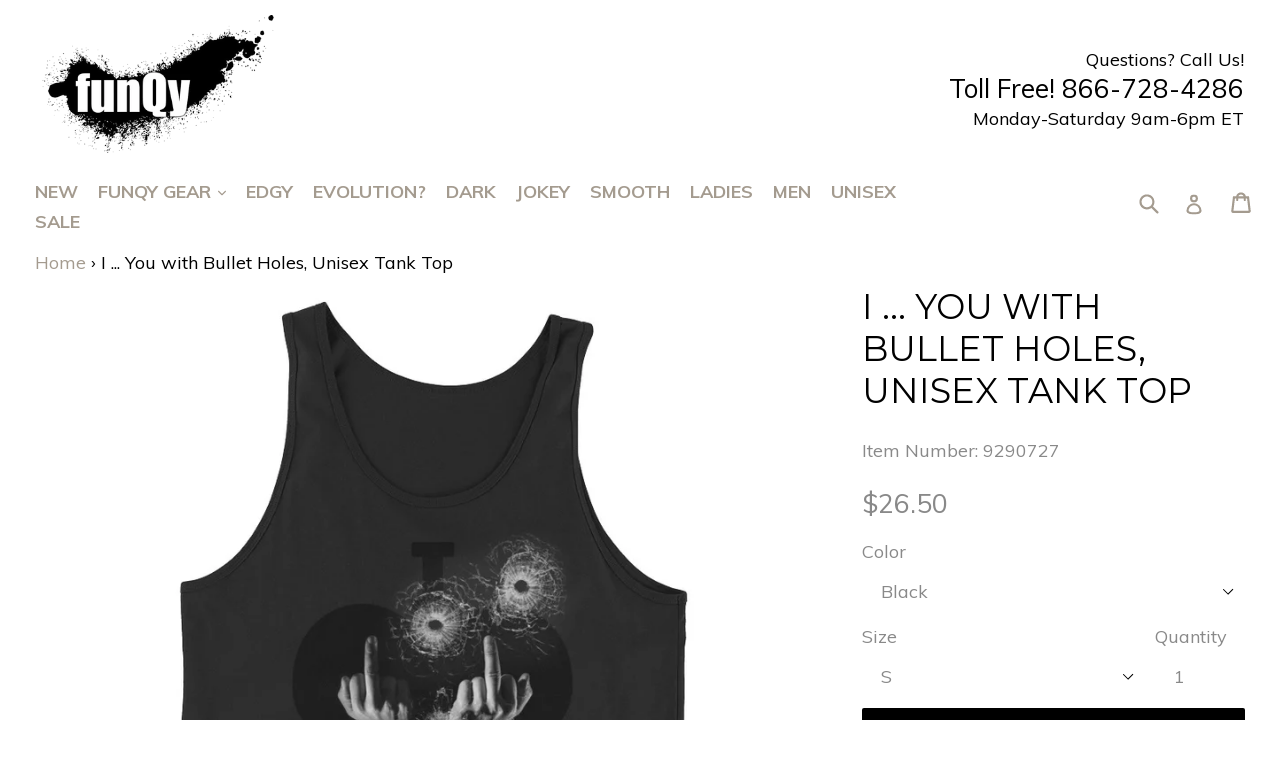

--- FILE ---
content_type: text/html; charset=utf-8
request_url: https://funqy.com/products/i-you-with-bullet-holes-unisex-tank-top
body_size: 31281
content:
<!doctype html>
<!--[if IE 9]> <html class="ie9 no-js" lang="en"> <![endif]-->
<!--[if (gt IE 9)|!(IE)]><!--> <html class="no-js" lang="en"> <!--<![endif]-->
<head>
  <meta charset="utf-8">
  <meta http-equiv="X-UA-Compatible" content="IE=edge,chrome=1">
  <meta name="viewport" content="width=device-width,initial-scale=1">
  <meta name="theme-color" content="#000000">
  <link rel="canonical" href="https://funqy.com/products/i-you-with-bullet-holes-unisex-tank-top">

  
    <link rel="shortcut icon" href="//funqy.com/cdn/shop/files/Simple_site_Logo_32x32.png?v=1613553086" type="image/png">
  

  
  <title>
    I ... You with Bullet Holes, Unisex Tank Top
    
    
    
      &ndash; funQy.com
    
  </title>

  
    <meta name="description" content="The black dripping heart expresses two opposite emotions in the same image and therefore probably will give room for a lot of mixed feelings. The &#39;I ... You&#39; version probably makes it even worse. Product Details A classic, all-purpose unisex tank. A timeless classic intended for anyone looking for great quality and sof">
  

  <!-- /snippets/social-meta-tags.liquid -->
<meta property="og:site_name" content="funQy.com">
<meta property="og:url" content="https://funqy.com/products/i-you-with-bullet-holes-unisex-tank-top">
<meta property="og:title" content="I ... You with Bullet Holes, Unisex  Tank Top">
<meta property="og:type" content="product">
<meta property="og:description" content="The black dripping heart expresses two opposite emotions in the same image and therefore probably will give room for a lot of mixed feelings. The &#39;I ... You&#39; version probably makes it even worse. Product Details A classic, all-purpose unisex tank. A timeless classic intended for anyone looking for great quality and sof"><meta property="og:price:amount" content="26.50">
  <meta property="og:price:currency" content="USD"><meta property="og:image" content="http://funqy.com/cdn/shop/products/mockup-5e2cce57_1024x1024.jpg?v=1525083713"><meta property="og:image" content="http://funqy.com/cdn/shop/products/mockup-4b58a35b_1024x1024.jpg?v=1525083714"><meta property="og:image" content="http://funqy.com/cdn/shop/products/mockup-6ed8e5d5_1024x1024.jpg?v=1525083716">
<meta property="og:image:secure_url" content="https://funqy.com/cdn/shop/products/mockup-5e2cce57_1024x1024.jpg?v=1525083713"><meta property="og:image:secure_url" content="https://funqy.com/cdn/shop/products/mockup-4b58a35b_1024x1024.jpg?v=1525083714"><meta property="og:image:secure_url" content="https://funqy.com/cdn/shop/products/mockup-6ed8e5d5_1024x1024.jpg?v=1525083716">

<meta name="twitter:site" content="@shopify">
<meta name="twitter:card" content="summary_large_image">
<meta name="twitter:title" content="I ... You with Bullet Holes, Unisex  Tank Top">
<meta name="twitter:description" content="The black dripping heart expresses two opposite emotions in the same image and therefore probably will give room for a lot of mixed feelings. The &#39;I ... You&#39; version probably makes it even worse. Product Details A classic, all-purpose unisex tank. A timeless classic intended for anyone looking for great quality and sof">


  <link href="//funqy.com/cdn/shop/t/8/assets/theme.scss.css?v=171735486649139226261656105542" rel="stylesheet" type="text/css" media="all" />
  

  <link href="//fonts.googleapis.com/css?family=Muli:400,700" rel="stylesheet" type="text/css" media="all" />


  

    <link href="//fonts.googleapis.com/css?family=Montserrat:400" rel="stylesheet" type="text/css" media="all" />
  



  <script>
    var theme = {
      strings: {
        addToCart: "Add to cart",
        soldOut: "Sold out",
        unavailable: "Unavailable",
        showMore: "Show More",
        showLess: "Show Less",
        addressError: "Error looking up that address",
        addressNoResults: "No results for that address",
        addressQueryLimit: "You have exceeded the Google API usage limit. Consider upgrading to a \u003ca href=\"https:\/\/developers.google.com\/maps\/premium\/usage-limits\"\u003ePremium Plan\u003c\/a\u003e.",
        authError: "There was a problem authenticating your Google Maps account."
      },
      moneyFormat: "${{amount}}"
    }

    document.documentElement.className = document.documentElement.className.replace('no-js', 'js');
  </script>

  <!--[if (lte IE 9) ]><script src="//funqy.com/cdn/shop/t/8/assets/match-media.min.js?v=22265819453975888031524902068" type="text/javascript"></script><![endif]-->

  

  <!--[if (gt IE 9)|!(IE)]><!--><script src="//funqy.com/cdn/shop/t/8/assets/lazysizes.js?v=68441465964607740661524902068" async="async"></script><!--<![endif]-->
  <!--[if lte IE 9]><script src="//funqy.com/cdn/shop/t/8/assets/lazysizes.min.js?v=12"></script><![endif]-->

  <!--[if (gt IE 9)|!(IE)]><!--><script src="//funqy.com/cdn/shop/t/8/assets/vendor.js?v=136118274122071307521524902069" defer="defer"></script><!--<![endif]-->
  <!--[if lte IE 9]><script src="//funqy.com/cdn/shop/t/8/assets/vendor.js?v=136118274122071307521524902069"></script><![endif]-->

  <!--[if (gt IE 9)|!(IE)]><!--><script src="//funqy.com/cdn/shop/t/8/assets/theme.js?v=23649307581211293991524902068" defer="defer"></script><!--<![endif]-->
  <!--[if lte IE 9]><script src="//funqy.com/cdn/shop/t/8/assets/theme.js?v=23649307581211293991524902068"></script><![endif]-->

  <script>window.performance && window.performance.mark && window.performance.mark('shopify.content_for_header.start');</script><meta id="shopify-digital-wallet" name="shopify-digital-wallet" content="/1749581889/digital_wallets/dialog">
<link rel="alternate" type="application/json+oembed" href="https://funqy.com/products/i-you-with-bullet-holes-unisex-tank-top.oembed">
<script async="async" src="/checkouts/internal/preloads.js?locale=en-US"></script>
<script id="shopify-features" type="application/json">{"accessToken":"8dea3960f7f5695567b41cd88f99f14b","betas":["rich-media-storefront-analytics"],"domain":"funqy.com","predictiveSearch":true,"shopId":1749581889,"locale":"en"}</script>
<script>var Shopify = Shopify || {};
Shopify.shop = "funqy-com.myshopify.com";
Shopify.locale = "en";
Shopify.currency = {"active":"USD","rate":"1.0"};
Shopify.country = "US";
Shopify.theme = {"name":"Copy of Copy of funqy0-dsl6 Try Theme Change","id":14882570305,"schema_name":"DSL Theme 6.0","schema_version":"6.0","theme_store_id":null,"role":"main"};
Shopify.theme.handle = "null";
Shopify.theme.style = {"id":null,"handle":null};
Shopify.cdnHost = "funqy.com/cdn";
Shopify.routes = Shopify.routes || {};
Shopify.routes.root = "/";</script>
<script type="module">!function(o){(o.Shopify=o.Shopify||{}).modules=!0}(window);</script>
<script>!function(o){function n(){var o=[];function n(){o.push(Array.prototype.slice.apply(arguments))}return n.q=o,n}var t=o.Shopify=o.Shopify||{};t.loadFeatures=n(),t.autoloadFeatures=n()}(window);</script>
<script id="shop-js-analytics" type="application/json">{"pageType":"product"}</script>
<script defer="defer" async type="module" src="//funqy.com/cdn/shopifycloud/shop-js/modules/v2/client.init-shop-cart-sync_BdyHc3Nr.en.esm.js"></script>
<script defer="defer" async type="module" src="//funqy.com/cdn/shopifycloud/shop-js/modules/v2/chunk.common_Daul8nwZ.esm.js"></script>
<script type="module">
  await import("//funqy.com/cdn/shopifycloud/shop-js/modules/v2/client.init-shop-cart-sync_BdyHc3Nr.en.esm.js");
await import("//funqy.com/cdn/shopifycloud/shop-js/modules/v2/chunk.common_Daul8nwZ.esm.js");

  window.Shopify.SignInWithShop?.initShopCartSync?.({"fedCMEnabled":true,"windoidEnabled":true});

</script>
<script>(function() {
  var isLoaded = false;
  function asyncLoad() {
    if (isLoaded) return;
    isLoaded = true;
    var urls = ["\/\/code.tidio.co\/olnmeehxs4pqeg54ptkerhpip5jjvxq3.js?shop=funqy-com.myshopify.com","\/\/cdn.shopify.com\/proxy\/a90be020cfa77ff307af8e7b7077a47915848cf061eed6fd7f15e9bb8a82b56c\/storage.googleapis.com\/adnabu-shopify\/online-store\/b207131f90544d17aaff6c5b1706640197.min.js?shop=funqy-com.myshopify.com\u0026sp-cache-control=cHVibGljLCBtYXgtYWdlPTkwMA"];
    for (var i = 0; i < urls.length; i++) {
      var s = document.createElement('script');
      s.type = 'text/javascript';
      s.async = true;
      s.src = urls[i];
      var x = document.getElementsByTagName('script')[0];
      x.parentNode.insertBefore(s, x);
    }
  };
  if(window.attachEvent) {
    window.attachEvent('onload', asyncLoad);
  } else {
    window.addEventListener('load', asyncLoad, false);
  }
})();</script>
<script id="__st">var __st={"a":1749581889,"offset":-18000,"reqid":"66d3166b-322c-400b-8b6b-18f2d37f2596-1768961868","pageurl":"funqy.com\/products\/i-you-with-bullet-holes-unisex-tank-top","u":"96ea5ec22d69","p":"product","rtyp":"product","rid":677362073665};</script>
<script>window.ShopifyPaypalV4VisibilityTracking = true;</script>
<script id="captcha-bootstrap">!function(){'use strict';const t='contact',e='account',n='new_comment',o=[[t,t],['blogs',n],['comments',n],[t,'customer']],c=[[e,'customer_login'],[e,'guest_login'],[e,'recover_customer_password'],[e,'create_customer']],r=t=>t.map((([t,e])=>`form[action*='/${t}']:not([data-nocaptcha='true']) input[name='form_type'][value='${e}']`)).join(','),a=t=>()=>t?[...document.querySelectorAll(t)].map((t=>t.form)):[];function s(){const t=[...o],e=r(t);return a(e)}const i='password',u='form_key',d=['recaptcha-v3-token','g-recaptcha-response','h-captcha-response',i],f=()=>{try{return window.sessionStorage}catch{return}},m='__shopify_v',_=t=>t.elements[u];function p(t,e,n=!1){try{const o=window.sessionStorage,c=JSON.parse(o.getItem(e)),{data:r}=function(t){const{data:e,action:n}=t;return t[m]||n?{data:e,action:n}:{data:t,action:n}}(c);for(const[e,n]of Object.entries(r))t.elements[e]&&(t.elements[e].value=n);n&&o.removeItem(e)}catch(o){console.error('form repopulation failed',{error:o})}}const l='form_type',E='cptcha';function T(t){t.dataset[E]=!0}const w=window,h=w.document,L='Shopify',v='ce_forms',y='captcha';let A=!1;((t,e)=>{const n=(g='f06e6c50-85a8-45c8-87d0-21a2b65856fe',I='https://cdn.shopify.com/shopifycloud/storefront-forms-hcaptcha/ce_storefront_forms_captcha_hcaptcha.v1.5.2.iife.js',D={infoText:'Protected by hCaptcha',privacyText:'Privacy',termsText:'Terms'},(t,e,n)=>{const o=w[L][v],c=o.bindForm;if(c)return c(t,g,e,D).then(n);var r;o.q.push([[t,g,e,D],n]),r=I,A||(h.body.append(Object.assign(h.createElement('script'),{id:'captcha-provider',async:!0,src:r})),A=!0)});var g,I,D;w[L]=w[L]||{},w[L][v]=w[L][v]||{},w[L][v].q=[],w[L][y]=w[L][y]||{},w[L][y].protect=function(t,e){n(t,void 0,e),T(t)},Object.freeze(w[L][y]),function(t,e,n,w,h,L){const[v,y,A,g]=function(t,e,n){const i=e?o:[],u=t?c:[],d=[...i,...u],f=r(d),m=r(i),_=r(d.filter((([t,e])=>n.includes(e))));return[a(f),a(m),a(_),s()]}(w,h,L),I=t=>{const e=t.target;return e instanceof HTMLFormElement?e:e&&e.form},D=t=>v().includes(t);t.addEventListener('submit',(t=>{const e=I(t);if(!e)return;const n=D(e)&&!e.dataset.hcaptchaBound&&!e.dataset.recaptchaBound,o=_(e),c=g().includes(e)&&(!o||!o.value);(n||c)&&t.preventDefault(),c&&!n&&(function(t){try{if(!f())return;!function(t){const e=f();if(!e)return;const n=_(t);if(!n)return;const o=n.value;o&&e.removeItem(o)}(t);const e=Array.from(Array(32),(()=>Math.random().toString(36)[2])).join('');!function(t,e){_(t)||t.append(Object.assign(document.createElement('input'),{type:'hidden',name:u})),t.elements[u].value=e}(t,e),function(t,e){const n=f();if(!n)return;const o=[...t.querySelectorAll(`input[type='${i}']`)].map((({name:t})=>t)),c=[...d,...o],r={};for(const[a,s]of new FormData(t).entries())c.includes(a)||(r[a]=s);n.setItem(e,JSON.stringify({[m]:1,action:t.action,data:r}))}(t,e)}catch(e){console.error('failed to persist form',e)}}(e),e.submit())}));const S=(t,e)=>{t&&!t.dataset[E]&&(n(t,e.some((e=>e===t))),T(t))};for(const o of['focusin','change'])t.addEventListener(o,(t=>{const e=I(t);D(e)&&S(e,y())}));const B=e.get('form_key'),M=e.get(l),P=B&&M;t.addEventListener('DOMContentLoaded',(()=>{const t=y();if(P)for(const e of t)e.elements[l].value===M&&p(e,B);[...new Set([...A(),...v().filter((t=>'true'===t.dataset.shopifyCaptcha))])].forEach((e=>S(e,t)))}))}(h,new URLSearchParams(w.location.search),n,t,e,['guest_login'])})(!0,!0)}();</script>
<script integrity="sha256-4kQ18oKyAcykRKYeNunJcIwy7WH5gtpwJnB7kiuLZ1E=" data-source-attribution="shopify.loadfeatures" defer="defer" src="//funqy.com/cdn/shopifycloud/storefront/assets/storefront/load_feature-a0a9edcb.js" crossorigin="anonymous"></script>
<script data-source-attribution="shopify.dynamic_checkout.dynamic.init">var Shopify=Shopify||{};Shopify.PaymentButton=Shopify.PaymentButton||{isStorefrontPortableWallets:!0,init:function(){window.Shopify.PaymentButton.init=function(){};var t=document.createElement("script");t.src="https://funqy.com/cdn/shopifycloud/portable-wallets/latest/portable-wallets.en.js",t.type="module",document.head.appendChild(t)}};
</script>
<script data-source-attribution="shopify.dynamic_checkout.buyer_consent">
  function portableWalletsHideBuyerConsent(e){var t=document.getElementById("shopify-buyer-consent"),n=document.getElementById("shopify-subscription-policy-button");t&&n&&(t.classList.add("hidden"),t.setAttribute("aria-hidden","true"),n.removeEventListener("click",e))}function portableWalletsShowBuyerConsent(e){var t=document.getElementById("shopify-buyer-consent"),n=document.getElementById("shopify-subscription-policy-button");t&&n&&(t.classList.remove("hidden"),t.removeAttribute("aria-hidden"),n.addEventListener("click",e))}window.Shopify?.PaymentButton&&(window.Shopify.PaymentButton.hideBuyerConsent=portableWalletsHideBuyerConsent,window.Shopify.PaymentButton.showBuyerConsent=portableWalletsShowBuyerConsent);
</script>
<script data-source-attribution="shopify.dynamic_checkout.cart.bootstrap">document.addEventListener("DOMContentLoaded",(function(){function t(){return document.querySelector("shopify-accelerated-checkout-cart, shopify-accelerated-checkout")}if(t())Shopify.PaymentButton.init();else{new MutationObserver((function(e,n){t()&&(Shopify.PaymentButton.init(),n.disconnect())})).observe(document.body,{childList:!0,subtree:!0})}}));
</script>
<link id="shopify-accelerated-checkout-styles" rel="stylesheet" media="screen" href="https://funqy.com/cdn/shopifycloud/portable-wallets/latest/accelerated-checkout.css" crossorigin="anonymous">
<style id="shopify-accelerated-checkout-cart">
        #shopify-buyer-consent {
  margin-top: 1em;
  display: inline-block;
  width: 100%;
}

#shopify-buyer-consent.hidden {
  display: none;
}

#shopify-subscription-policy-button {
  background: none;
  border: none;
  padding: 0;
  text-decoration: underline;
  font-size: inherit;
  cursor: pointer;
}

#shopify-subscription-policy-button::before {
  box-shadow: none;
}

      </style>

<script>window.performance && window.performance.mark && window.performance.mark('shopify.content_for_header.end');</script>
<meta name="google-site-verification" content="F2T4Fx3qL-GRDkTBYmV3WEqV32AjWykcLimVIfRHX0g" />
<link href="https://monorail-edge.shopifysvc.com" rel="dns-prefetch">
<script>(function(){if ("sendBeacon" in navigator && "performance" in window) {try {var session_token_from_headers = performance.getEntriesByType('navigation')[0].serverTiming.find(x => x.name == '_s').description;} catch {var session_token_from_headers = undefined;}var session_cookie_matches = document.cookie.match(/_shopify_s=([^;]*)/);var session_token_from_cookie = session_cookie_matches && session_cookie_matches.length === 2 ? session_cookie_matches[1] : "";var session_token = session_token_from_headers || session_token_from_cookie || "";function handle_abandonment_event(e) {var entries = performance.getEntries().filter(function(entry) {return /monorail-edge.shopifysvc.com/.test(entry.name);});if (!window.abandonment_tracked && entries.length === 0) {window.abandonment_tracked = true;var currentMs = Date.now();var navigation_start = performance.timing.navigationStart;var payload = {shop_id: 1749581889,url: window.location.href,navigation_start,duration: currentMs - navigation_start,session_token,page_type: "product"};window.navigator.sendBeacon("https://monorail-edge.shopifysvc.com/v1/produce", JSON.stringify({schema_id: "online_store_buyer_site_abandonment/1.1",payload: payload,metadata: {event_created_at_ms: currentMs,event_sent_at_ms: currentMs}}));}}window.addEventListener('pagehide', handle_abandonment_event);}}());</script>
<script id="web-pixels-manager-setup">(function e(e,d,r,n,o){if(void 0===o&&(o={}),!Boolean(null===(a=null===(i=window.Shopify)||void 0===i?void 0:i.analytics)||void 0===a?void 0:a.replayQueue)){var i,a;window.Shopify=window.Shopify||{};var t=window.Shopify;t.analytics=t.analytics||{};var s=t.analytics;s.replayQueue=[],s.publish=function(e,d,r){return s.replayQueue.push([e,d,r]),!0};try{self.performance.mark("wpm:start")}catch(e){}var l=function(){var e={modern:/Edge?\/(1{2}[4-9]|1[2-9]\d|[2-9]\d{2}|\d{4,})\.\d+(\.\d+|)|Firefox\/(1{2}[4-9]|1[2-9]\d|[2-9]\d{2}|\d{4,})\.\d+(\.\d+|)|Chrom(ium|e)\/(9{2}|\d{3,})\.\d+(\.\d+|)|(Maci|X1{2}).+ Version\/(15\.\d+|(1[6-9]|[2-9]\d|\d{3,})\.\d+)([,.]\d+|)( \(\w+\)|)( Mobile\/\w+|) Safari\/|Chrome.+OPR\/(9{2}|\d{3,})\.\d+\.\d+|(CPU[ +]OS|iPhone[ +]OS|CPU[ +]iPhone|CPU IPhone OS|CPU iPad OS)[ +]+(15[._]\d+|(1[6-9]|[2-9]\d|\d{3,})[._]\d+)([._]\d+|)|Android:?[ /-](13[3-9]|1[4-9]\d|[2-9]\d{2}|\d{4,})(\.\d+|)(\.\d+|)|Android.+Firefox\/(13[5-9]|1[4-9]\d|[2-9]\d{2}|\d{4,})\.\d+(\.\d+|)|Android.+Chrom(ium|e)\/(13[3-9]|1[4-9]\d|[2-9]\d{2}|\d{4,})\.\d+(\.\d+|)|SamsungBrowser\/([2-9]\d|\d{3,})\.\d+/,legacy:/Edge?\/(1[6-9]|[2-9]\d|\d{3,})\.\d+(\.\d+|)|Firefox\/(5[4-9]|[6-9]\d|\d{3,})\.\d+(\.\d+|)|Chrom(ium|e)\/(5[1-9]|[6-9]\d|\d{3,})\.\d+(\.\d+|)([\d.]+$|.*Safari\/(?![\d.]+ Edge\/[\d.]+$))|(Maci|X1{2}).+ Version\/(10\.\d+|(1[1-9]|[2-9]\d|\d{3,})\.\d+)([,.]\d+|)( \(\w+\)|)( Mobile\/\w+|) Safari\/|Chrome.+OPR\/(3[89]|[4-9]\d|\d{3,})\.\d+\.\d+|(CPU[ +]OS|iPhone[ +]OS|CPU[ +]iPhone|CPU IPhone OS|CPU iPad OS)[ +]+(10[._]\d+|(1[1-9]|[2-9]\d|\d{3,})[._]\d+)([._]\d+|)|Android:?[ /-](13[3-9]|1[4-9]\d|[2-9]\d{2}|\d{4,})(\.\d+|)(\.\d+|)|Mobile Safari.+OPR\/([89]\d|\d{3,})\.\d+\.\d+|Android.+Firefox\/(13[5-9]|1[4-9]\d|[2-9]\d{2}|\d{4,})\.\d+(\.\d+|)|Android.+Chrom(ium|e)\/(13[3-9]|1[4-9]\d|[2-9]\d{2}|\d{4,})\.\d+(\.\d+|)|Android.+(UC? ?Browser|UCWEB|U3)[ /]?(15\.([5-9]|\d{2,})|(1[6-9]|[2-9]\d|\d{3,})\.\d+)\.\d+|SamsungBrowser\/(5\.\d+|([6-9]|\d{2,})\.\d+)|Android.+MQ{2}Browser\/(14(\.(9|\d{2,})|)|(1[5-9]|[2-9]\d|\d{3,})(\.\d+|))(\.\d+|)|K[Aa][Ii]OS\/(3\.\d+|([4-9]|\d{2,})\.\d+)(\.\d+|)/},d=e.modern,r=e.legacy,n=navigator.userAgent;return n.match(d)?"modern":n.match(r)?"legacy":"unknown"}(),u="modern"===l?"modern":"legacy",c=(null!=n?n:{modern:"",legacy:""})[u],f=function(e){return[e.baseUrl,"/wpm","/b",e.hashVersion,"modern"===e.buildTarget?"m":"l",".js"].join("")}({baseUrl:d,hashVersion:r,buildTarget:u}),m=function(e){var d=e.version,r=e.bundleTarget,n=e.surface,o=e.pageUrl,i=e.monorailEndpoint;return{emit:function(e){var a=e.status,t=e.errorMsg,s=(new Date).getTime(),l=JSON.stringify({metadata:{event_sent_at_ms:s},events:[{schema_id:"web_pixels_manager_load/3.1",payload:{version:d,bundle_target:r,page_url:o,status:a,surface:n,error_msg:t},metadata:{event_created_at_ms:s}}]});if(!i)return console&&console.warn&&console.warn("[Web Pixels Manager] No Monorail endpoint provided, skipping logging."),!1;try{return self.navigator.sendBeacon.bind(self.navigator)(i,l)}catch(e){}var u=new XMLHttpRequest;try{return u.open("POST",i,!0),u.setRequestHeader("Content-Type","text/plain"),u.send(l),!0}catch(e){return console&&console.warn&&console.warn("[Web Pixels Manager] Got an unhandled error while logging to Monorail."),!1}}}}({version:r,bundleTarget:l,surface:e.surface,pageUrl:self.location.href,monorailEndpoint:e.monorailEndpoint});try{o.browserTarget=l,function(e){var d=e.src,r=e.async,n=void 0===r||r,o=e.onload,i=e.onerror,a=e.sri,t=e.scriptDataAttributes,s=void 0===t?{}:t,l=document.createElement("script"),u=document.querySelector("head"),c=document.querySelector("body");if(l.async=n,l.src=d,a&&(l.integrity=a,l.crossOrigin="anonymous"),s)for(var f in s)if(Object.prototype.hasOwnProperty.call(s,f))try{l.dataset[f]=s[f]}catch(e){}if(o&&l.addEventListener("load",o),i&&l.addEventListener("error",i),u)u.appendChild(l);else{if(!c)throw new Error("Did not find a head or body element to append the script");c.appendChild(l)}}({src:f,async:!0,onload:function(){if(!function(){var e,d;return Boolean(null===(d=null===(e=window.Shopify)||void 0===e?void 0:e.analytics)||void 0===d?void 0:d.initialized)}()){var d=window.webPixelsManager.init(e)||void 0;if(d){var r=window.Shopify.analytics;r.replayQueue.forEach((function(e){var r=e[0],n=e[1],o=e[2];d.publishCustomEvent(r,n,o)})),r.replayQueue=[],r.publish=d.publishCustomEvent,r.visitor=d.visitor,r.initialized=!0}}},onerror:function(){return m.emit({status:"failed",errorMsg:"".concat(f," has failed to load")})},sri:function(e){var d=/^sha384-[A-Za-z0-9+/=]+$/;return"string"==typeof e&&d.test(e)}(c)?c:"",scriptDataAttributes:o}),m.emit({status:"loading"})}catch(e){m.emit({status:"failed",errorMsg:(null==e?void 0:e.message)||"Unknown error"})}}})({shopId: 1749581889,storefrontBaseUrl: "https://funqy.com",extensionsBaseUrl: "https://extensions.shopifycdn.com/cdn/shopifycloud/web-pixels-manager",monorailEndpoint: "https://monorail-edge.shopifysvc.com/unstable/produce_batch",surface: "storefront-renderer",enabledBetaFlags: ["2dca8a86"],webPixelsConfigList: [{"id":"shopify-app-pixel","configuration":"{}","eventPayloadVersion":"v1","runtimeContext":"STRICT","scriptVersion":"0450","apiClientId":"shopify-pixel","type":"APP","privacyPurposes":["ANALYTICS","MARKETING"]},{"id":"shopify-custom-pixel","eventPayloadVersion":"v1","runtimeContext":"LAX","scriptVersion":"0450","apiClientId":"shopify-pixel","type":"CUSTOM","privacyPurposes":["ANALYTICS","MARKETING"]}],isMerchantRequest: false,initData: {"shop":{"name":"funQy.com","paymentSettings":{"currencyCode":"USD"},"myshopifyDomain":"funqy-com.myshopify.com","countryCode":"US","storefrontUrl":"https:\/\/funqy.com"},"customer":null,"cart":null,"checkout":null,"productVariants":[{"price":{"amount":26.5,"currencyCode":"USD"},"product":{"title":"I ... You with Bullet Holes, Unisex  Tank Top","vendor":"DARK","id":"677362073665","untranslatedTitle":"I ... You with Bullet Holes, Unisex  Tank Top","url":"\/products\/i-you-with-bullet-holes-unisex-tank-top","type":"tank top"},"id":"7720745500737","image":{"src":"\/\/funqy.com\/cdn\/shop\/products\/mockup-4b58a35b.jpg?v=1525083714"},"sku":"9290727","title":"Black \/ S","untranslatedTitle":"Black \/ S"},{"price":{"amount":26.5,"currencyCode":"USD"},"product":{"title":"I ... You with Bullet Holes, Unisex  Tank Top","vendor":"DARK","id":"677362073665","untranslatedTitle":"I ... You with Bullet Holes, Unisex  Tank Top","url":"\/products\/i-you-with-bullet-holes-unisex-tank-top","type":"tank top"},"id":"7720745533505","image":{"src":"\/\/funqy.com\/cdn\/shop\/products\/mockup-4b58a35b.jpg?v=1525083714"},"sku":"6088937","title":"Black \/ M","untranslatedTitle":"Black \/ M"},{"price":{"amount":26.5,"currencyCode":"USD"},"product":{"title":"I ... You with Bullet Holes, Unisex  Tank Top","vendor":"DARK","id":"677362073665","untranslatedTitle":"I ... You with Bullet Holes, Unisex  Tank Top","url":"\/products\/i-you-with-bullet-holes-unisex-tank-top","type":"tank top"},"id":"7720745566273","image":{"src":"\/\/funqy.com\/cdn\/shop\/products\/mockup-4b58a35b.jpg?v=1525083714"},"sku":"5140681","title":"Black \/ L","untranslatedTitle":"Black \/ L"},{"price":{"amount":26.5,"currencyCode":"USD"},"product":{"title":"I ... You with Bullet Holes, Unisex  Tank Top","vendor":"DARK","id":"677362073665","untranslatedTitle":"I ... You with Bullet Holes, Unisex  Tank Top","url":"\/products\/i-you-with-bullet-holes-unisex-tank-top","type":"tank top"},"id":"7720745599041","image":{"src":"\/\/funqy.com\/cdn\/shop\/products\/mockup-4b58a35b.jpg?v=1525083714"},"sku":"3561063","title":"Black \/ XL","untranslatedTitle":"Black \/ XL"},{"price":{"amount":27.0,"currencyCode":"USD"},"product":{"title":"I ... You with Bullet Holes, Unisex  Tank Top","vendor":"DARK","id":"677362073665","untranslatedTitle":"I ... You with Bullet Holes, Unisex  Tank Top","url":"\/products\/i-you-with-bullet-holes-unisex-tank-top","type":"tank top"},"id":"7720745631809","image":{"src":"\/\/funqy.com\/cdn\/shop\/products\/mockup-4b58a35b.jpg?v=1525083714"},"sku":"6429725","title":"Black \/ 2XL","untranslatedTitle":"Black \/ 2XL"},{"price":{"amount":26.5,"currencyCode":"USD"},"product":{"title":"I ... You with Bullet Holes, Unisex  Tank Top","vendor":"DARK","id":"677362073665","untranslatedTitle":"I ... You with Bullet Holes, Unisex  Tank Top","url":"\/products\/i-you-with-bullet-holes-unisex-tank-top","type":"tank top"},"id":"7720745664577","image":{"src":"\/\/funqy.com\/cdn\/shop\/products\/mockup-5e2cce57.jpg?v=1525083713"},"sku":"4029938","title":"Charcoal-black Triblend \/ S","untranslatedTitle":"Charcoal-black Triblend \/ S"},{"price":{"amount":26.5,"currencyCode":"USD"},"product":{"title":"I ... You with Bullet Holes, Unisex  Tank Top","vendor":"DARK","id":"677362073665","untranslatedTitle":"I ... You with Bullet Holes, Unisex  Tank Top","url":"\/products\/i-you-with-bullet-holes-unisex-tank-top","type":"tank top"},"id":"7720745697345","image":{"src":"\/\/funqy.com\/cdn\/shop\/products\/mockup-5e2cce57.jpg?v=1525083713"},"sku":"5429214","title":"Charcoal-black Triblend \/ M","untranslatedTitle":"Charcoal-black Triblend \/ M"},{"price":{"amount":26.5,"currencyCode":"USD"},"product":{"title":"I ... You with Bullet Holes, Unisex  Tank Top","vendor":"DARK","id":"677362073665","untranslatedTitle":"I ... You with Bullet Holes, Unisex  Tank Top","url":"\/products\/i-you-with-bullet-holes-unisex-tank-top","type":"tank top"},"id":"7720745730113","image":{"src":"\/\/funqy.com\/cdn\/shop\/products\/mockup-5e2cce57.jpg?v=1525083713"},"sku":"6461900","title":"Charcoal-black Triblend \/ L","untranslatedTitle":"Charcoal-black Triblend \/ L"},{"price":{"amount":26.5,"currencyCode":"USD"},"product":{"title":"I ... You with Bullet Holes, Unisex  Tank Top","vendor":"DARK","id":"677362073665","untranslatedTitle":"I ... You with Bullet Holes, Unisex  Tank Top","url":"\/products\/i-you-with-bullet-holes-unisex-tank-top","type":"tank top"},"id":"7720745762881","image":{"src":"\/\/funqy.com\/cdn\/shop\/products\/mockup-5e2cce57.jpg?v=1525083713"},"sku":"2750394","title":"Charcoal-black Triblend \/ XL","untranslatedTitle":"Charcoal-black Triblend \/ XL"},{"price":{"amount":27.0,"currencyCode":"USD"},"product":{"title":"I ... You with Bullet Holes, Unisex  Tank Top","vendor":"DARK","id":"677362073665","untranslatedTitle":"I ... You with Bullet Holes, Unisex  Tank Top","url":"\/products\/i-you-with-bullet-holes-unisex-tank-top","type":"tank top"},"id":"7720745795649","image":{"src":"\/\/funqy.com\/cdn\/shop\/products\/mockup-5e2cce57.jpg?v=1525083713"},"sku":"3582167","title":"Charcoal-black Triblend \/ 2XL","untranslatedTitle":"Charcoal-black Triblend \/ 2XL"},{"price":{"amount":26.5,"currencyCode":"USD"},"product":{"title":"I ... You with Bullet Holes, Unisex  Tank Top","vendor":"DARK","id":"677362073665","untranslatedTitle":"I ... You with Bullet Holes, Unisex  Tank Top","url":"\/products\/i-you-with-bullet-holes-unisex-tank-top","type":"tank top"},"id":"7720745828417","image":{"src":"\/\/funqy.com\/cdn\/shop\/products\/mockup-6ed8e5d5.jpg?v=1525083716"},"sku":"3062155","title":"Asphalt \/ S","untranslatedTitle":"Asphalt \/ S"},{"price":{"amount":26.5,"currencyCode":"USD"},"product":{"title":"I ... You with Bullet Holes, Unisex  Tank Top","vendor":"DARK","id":"677362073665","untranslatedTitle":"I ... You with Bullet Holes, Unisex  Tank Top","url":"\/products\/i-you-with-bullet-holes-unisex-tank-top","type":"tank top"},"id":"7720745861185","image":{"src":"\/\/funqy.com\/cdn\/shop\/products\/mockup-6ed8e5d5.jpg?v=1525083716"},"sku":"6224248","title":"Asphalt \/ M","untranslatedTitle":"Asphalt \/ M"},{"price":{"amount":26.5,"currencyCode":"USD"},"product":{"title":"I ... You with Bullet Holes, Unisex  Tank Top","vendor":"DARK","id":"677362073665","untranslatedTitle":"I ... You with Bullet Holes, Unisex  Tank Top","url":"\/products\/i-you-with-bullet-holes-unisex-tank-top","type":"tank top"},"id":"7720745893953","image":{"src":"\/\/funqy.com\/cdn\/shop\/products\/mockup-6ed8e5d5.jpg?v=1525083716"},"sku":"3356545","title":"Asphalt \/ L","untranslatedTitle":"Asphalt \/ L"},{"price":{"amount":26.5,"currencyCode":"USD"},"product":{"title":"I ... You with Bullet Holes, Unisex  Tank Top","vendor":"DARK","id":"677362073665","untranslatedTitle":"I ... You with Bullet Holes, Unisex  Tank Top","url":"\/products\/i-you-with-bullet-holes-unisex-tank-top","type":"tank top"},"id":"7720745926721","image":{"src":"\/\/funqy.com\/cdn\/shop\/products\/mockup-6ed8e5d5.jpg?v=1525083716"},"sku":"6559560","title":"Asphalt \/ XL","untranslatedTitle":"Asphalt \/ XL"},{"price":{"amount":27.0,"currencyCode":"USD"},"product":{"title":"I ... You with Bullet Holes, Unisex  Tank Top","vendor":"DARK","id":"677362073665","untranslatedTitle":"I ... You with Bullet Holes, Unisex  Tank Top","url":"\/products\/i-you-with-bullet-holes-unisex-tank-top","type":"tank top"},"id":"7720745959489","image":{"src":"\/\/funqy.com\/cdn\/shop\/products\/mockup-6ed8e5d5.jpg?v=1525083716"},"sku":"2708587","title":"Asphalt \/ 2XL","untranslatedTitle":"Asphalt \/ 2XL"},{"price":{"amount":26.5,"currencyCode":"USD"},"product":{"title":"I ... You with Bullet Holes, Unisex  Tank Top","vendor":"DARK","id":"677362073665","untranslatedTitle":"I ... You with Bullet Holes, Unisex  Tank Top","url":"\/products\/i-you-with-bullet-holes-unisex-tank-top","type":"tank top"},"id":"7720745992257","image":{"src":"\/\/funqy.com\/cdn\/shop\/products\/mockup-488e8c96.jpg?v=1525083718"},"sku":"1910296","title":"Navy \/ S","untranslatedTitle":"Navy \/ S"},{"price":{"amount":26.5,"currencyCode":"USD"},"product":{"title":"I ... You with Bullet Holes, Unisex  Tank Top","vendor":"DARK","id":"677362073665","untranslatedTitle":"I ... You with Bullet Holes, Unisex  Tank Top","url":"\/products\/i-you-with-bullet-holes-unisex-tank-top","type":"tank top"},"id":"7720746025025","image":{"src":"\/\/funqy.com\/cdn\/shop\/products\/mockup-488e8c96.jpg?v=1525083718"},"sku":"8243117","title":"Navy \/ M","untranslatedTitle":"Navy \/ M"},{"price":{"amount":26.5,"currencyCode":"USD"},"product":{"title":"I ... You with Bullet Holes, Unisex  Tank Top","vendor":"DARK","id":"677362073665","untranslatedTitle":"I ... You with Bullet Holes, Unisex  Tank Top","url":"\/products\/i-you-with-bullet-holes-unisex-tank-top","type":"tank top"},"id":"7720746057793","image":{"src":"\/\/funqy.com\/cdn\/shop\/products\/mockup-488e8c96.jpg?v=1525083718"},"sku":"1986822","title":"Navy \/ L","untranslatedTitle":"Navy \/ L"},{"price":{"amount":26.5,"currencyCode":"USD"},"product":{"title":"I ... You with Bullet Holes, Unisex  Tank Top","vendor":"DARK","id":"677362073665","untranslatedTitle":"I ... You with Bullet Holes, Unisex  Tank Top","url":"\/products\/i-you-with-bullet-holes-unisex-tank-top","type":"tank top"},"id":"7720746090561","image":{"src":"\/\/funqy.com\/cdn\/shop\/products\/mockup-488e8c96.jpg?v=1525083718"},"sku":"2836609","title":"Navy \/ XL","untranslatedTitle":"Navy \/ XL"},{"price":{"amount":27.0,"currencyCode":"USD"},"product":{"title":"I ... You with Bullet Holes, Unisex  Tank Top","vendor":"DARK","id":"677362073665","untranslatedTitle":"I ... You with Bullet Holes, Unisex  Tank Top","url":"\/products\/i-you-with-bullet-holes-unisex-tank-top","type":"tank top"},"id":"7720746123329","image":{"src":"\/\/funqy.com\/cdn\/shop\/products\/mockup-488e8c96.jpg?v=1525083718"},"sku":"4546115","title":"Navy \/ 2XL","untranslatedTitle":"Navy \/ 2XL"},{"price":{"amount":26.5,"currencyCode":"USD"},"product":{"title":"I ... You with Bullet Holes, Unisex  Tank Top","vendor":"DARK","id":"677362073665","untranslatedTitle":"I ... You with Bullet Holes, Unisex  Tank Top","url":"\/products\/i-you-with-bullet-holes-unisex-tank-top","type":"tank top"},"id":"7720746156097","image":{"src":"\/\/funqy.com\/cdn\/shop\/products\/mockup-21d1d5e5.jpg?v=1525083720"},"sku":"7107558","title":"True Royal \/ S","untranslatedTitle":"True Royal \/ S"},{"price":{"amount":26.5,"currencyCode":"USD"},"product":{"title":"I ... You with Bullet Holes, Unisex  Tank Top","vendor":"DARK","id":"677362073665","untranslatedTitle":"I ... You with Bullet Holes, Unisex  Tank Top","url":"\/products\/i-you-with-bullet-holes-unisex-tank-top","type":"tank top"},"id":"7720746188865","image":{"src":"\/\/funqy.com\/cdn\/shop\/products\/mockup-21d1d5e5.jpg?v=1525083720"},"sku":"5064771","title":"True Royal \/ M","untranslatedTitle":"True Royal \/ M"},{"price":{"amount":26.5,"currencyCode":"USD"},"product":{"title":"I ... You with Bullet Holes, Unisex  Tank Top","vendor":"DARK","id":"677362073665","untranslatedTitle":"I ... You with Bullet Holes, Unisex  Tank Top","url":"\/products\/i-you-with-bullet-holes-unisex-tank-top","type":"tank top"},"id":"7720746221633","image":{"src":"\/\/funqy.com\/cdn\/shop\/products\/mockup-21d1d5e5.jpg?v=1525083720"},"sku":"2235386","title":"True Royal \/ L","untranslatedTitle":"True Royal \/ L"},{"price":{"amount":26.5,"currencyCode":"USD"},"product":{"title":"I ... You with Bullet Holes, Unisex  Tank Top","vendor":"DARK","id":"677362073665","untranslatedTitle":"I ... You with Bullet Holes, Unisex  Tank Top","url":"\/products\/i-you-with-bullet-holes-unisex-tank-top","type":"tank top"},"id":"7720746254401","image":{"src":"\/\/funqy.com\/cdn\/shop\/products\/mockup-21d1d5e5.jpg?v=1525083720"},"sku":"9219444","title":"True Royal \/ XL","untranslatedTitle":"True Royal \/ XL"},{"price":{"amount":27.0,"currencyCode":"USD"},"product":{"title":"I ... You with Bullet Holes, Unisex  Tank Top","vendor":"DARK","id":"677362073665","untranslatedTitle":"I ... You with Bullet Holes, Unisex  Tank Top","url":"\/products\/i-you-with-bullet-holes-unisex-tank-top","type":"tank top"},"id":"7720746287169","image":{"src":"\/\/funqy.com\/cdn\/shop\/products\/mockup-21d1d5e5.jpg?v=1525083720"},"sku":"8846714","title":"True Royal \/ 2XL","untranslatedTitle":"True Royal \/ 2XL"},{"price":{"amount":26.5,"currencyCode":"USD"},"product":{"title":"I ... You with Bullet Holes, Unisex  Tank Top","vendor":"DARK","id":"677362073665","untranslatedTitle":"I ... You with Bullet Holes, Unisex  Tank Top","url":"\/products\/i-you-with-bullet-holes-unisex-tank-top","type":"tank top"},"id":"7720746319937","image":{"src":"\/\/funqy.com\/cdn\/shop\/products\/mockup-4e9eb523.jpg?v=1525083721"},"sku":"1221295","title":"Athletic Heather \/ S","untranslatedTitle":"Athletic Heather \/ S"},{"price":{"amount":26.5,"currencyCode":"USD"},"product":{"title":"I ... You with Bullet Holes, Unisex  Tank Top","vendor":"DARK","id":"677362073665","untranslatedTitle":"I ... You with Bullet Holes, Unisex  Tank Top","url":"\/products\/i-you-with-bullet-holes-unisex-tank-top","type":"tank top"},"id":"7720746352705","image":{"src":"\/\/funqy.com\/cdn\/shop\/products\/mockup-4e9eb523.jpg?v=1525083721"},"sku":"7150575","title":"Athletic Heather \/ M","untranslatedTitle":"Athletic Heather \/ M"},{"price":{"amount":26.5,"currencyCode":"USD"},"product":{"title":"I ... You with Bullet Holes, Unisex  Tank Top","vendor":"DARK","id":"677362073665","untranslatedTitle":"I ... You with Bullet Holes, Unisex  Tank Top","url":"\/products\/i-you-with-bullet-holes-unisex-tank-top","type":"tank top"},"id":"7720746385473","image":{"src":"\/\/funqy.com\/cdn\/shop\/products\/mockup-4e9eb523.jpg?v=1525083721"},"sku":"4271379","title":"Athletic Heather \/ L","untranslatedTitle":"Athletic Heather \/ L"},{"price":{"amount":26.5,"currencyCode":"USD"},"product":{"title":"I ... You with Bullet Holes, Unisex  Tank Top","vendor":"DARK","id":"677362073665","untranslatedTitle":"I ... You with Bullet Holes, Unisex  Tank Top","url":"\/products\/i-you-with-bullet-holes-unisex-tank-top","type":"tank top"},"id":"7720746418241","image":{"src":"\/\/funqy.com\/cdn\/shop\/products\/mockup-4e9eb523.jpg?v=1525083721"},"sku":"2960473","title":"Athletic Heather \/ XL","untranslatedTitle":"Athletic Heather \/ XL"},{"price":{"amount":27.0,"currencyCode":"USD"},"product":{"title":"I ... You with Bullet Holes, Unisex  Tank Top","vendor":"DARK","id":"677362073665","untranslatedTitle":"I ... You with Bullet Holes, Unisex  Tank Top","url":"\/products\/i-you-with-bullet-holes-unisex-tank-top","type":"tank top"},"id":"7720746451009","image":{"src":"\/\/funqy.com\/cdn\/shop\/products\/mockup-4e9eb523.jpg?v=1525083721"},"sku":"3524585","title":"Athletic Heather \/ 2XL","untranslatedTitle":"Athletic Heather \/ 2XL"},{"price":{"amount":26.5,"currencyCode":"USD"},"product":{"title":"I ... You with Bullet Holes, Unisex  Tank Top","vendor":"DARK","id":"677362073665","untranslatedTitle":"I ... You with Bullet Holes, Unisex  Tank Top","url":"\/products\/i-you-with-bullet-holes-unisex-tank-top","type":"tank top"},"id":"7720746483777","image":{"src":"\/\/funqy.com\/cdn\/shop\/products\/mockup-0cddc121.jpg?v=1525083723"},"sku":"3013308","title":"Red \/ S","untranslatedTitle":"Red \/ S"},{"price":{"amount":26.5,"currencyCode":"USD"},"product":{"title":"I ... You with Bullet Holes, Unisex  Tank Top","vendor":"DARK","id":"677362073665","untranslatedTitle":"I ... You with Bullet Holes, Unisex  Tank Top","url":"\/products\/i-you-with-bullet-holes-unisex-tank-top","type":"tank top"},"id":"7720746516545","image":{"src":"\/\/funqy.com\/cdn\/shop\/products\/mockup-0cddc121.jpg?v=1525083723"},"sku":"2251200","title":"Red \/ M","untranslatedTitle":"Red \/ M"},{"price":{"amount":26.5,"currencyCode":"USD"},"product":{"title":"I ... You with Bullet Holes, Unisex  Tank Top","vendor":"DARK","id":"677362073665","untranslatedTitle":"I ... You with Bullet Holes, Unisex  Tank Top","url":"\/products\/i-you-with-bullet-holes-unisex-tank-top","type":"tank top"},"id":"7720746549313","image":{"src":"\/\/funqy.com\/cdn\/shop\/products\/mockup-0cddc121.jpg?v=1525083723"},"sku":"8613522","title":"Red \/ L","untranslatedTitle":"Red \/ L"},{"price":{"amount":26.5,"currencyCode":"USD"},"product":{"title":"I ... You with Bullet Holes, Unisex  Tank Top","vendor":"DARK","id":"677362073665","untranslatedTitle":"I ... You with Bullet Holes, Unisex  Tank Top","url":"\/products\/i-you-with-bullet-holes-unisex-tank-top","type":"tank top"},"id":"7720746582081","image":{"src":"\/\/funqy.com\/cdn\/shop\/products\/mockup-0cddc121.jpg?v=1525083723"},"sku":"7153990","title":"Red \/ XL","untranslatedTitle":"Red \/ XL"},{"price":{"amount":27.0,"currencyCode":"USD"},"product":{"title":"I ... You with Bullet Holes, Unisex  Tank Top","vendor":"DARK","id":"677362073665","untranslatedTitle":"I ... You with Bullet Holes, Unisex  Tank Top","url":"\/products\/i-you-with-bullet-holes-unisex-tank-top","type":"tank top"},"id":"7720746614849","image":{"src":"\/\/funqy.com\/cdn\/shop\/products\/mockup-0cddc121.jpg?v=1525083723"},"sku":"4812263","title":"Red \/ 2XL","untranslatedTitle":"Red \/ 2XL"}],"purchasingCompany":null},},"https://funqy.com/cdn","fcfee988w5aeb613cpc8e4bc33m6693e112",{"modern":"","legacy":""},{"shopId":"1749581889","storefrontBaseUrl":"https:\/\/funqy.com","extensionBaseUrl":"https:\/\/extensions.shopifycdn.com\/cdn\/shopifycloud\/web-pixels-manager","surface":"storefront-renderer","enabledBetaFlags":"[\"2dca8a86\"]","isMerchantRequest":"false","hashVersion":"fcfee988w5aeb613cpc8e4bc33m6693e112","publish":"custom","events":"[[\"page_viewed\",{}],[\"product_viewed\",{\"productVariant\":{\"price\":{\"amount\":26.5,\"currencyCode\":\"USD\"},\"product\":{\"title\":\"I ... You with Bullet Holes, Unisex  Tank Top\",\"vendor\":\"DARK\",\"id\":\"677362073665\",\"untranslatedTitle\":\"I ... You with Bullet Holes, Unisex  Tank Top\",\"url\":\"\/products\/i-you-with-bullet-holes-unisex-tank-top\",\"type\":\"tank top\"},\"id\":\"7720745500737\",\"image\":{\"src\":\"\/\/funqy.com\/cdn\/shop\/products\/mockup-4b58a35b.jpg?v=1525083714\"},\"sku\":\"9290727\",\"title\":\"Black \/ S\",\"untranslatedTitle\":\"Black \/ S\"}}]]"});</script><script>
  window.ShopifyAnalytics = window.ShopifyAnalytics || {};
  window.ShopifyAnalytics.meta = window.ShopifyAnalytics.meta || {};
  window.ShopifyAnalytics.meta.currency = 'USD';
  var meta = {"product":{"id":677362073665,"gid":"gid:\/\/shopify\/Product\/677362073665","vendor":"DARK","type":"tank top","handle":"i-you-with-bullet-holes-unisex-tank-top","variants":[{"id":7720745500737,"price":2650,"name":"I ... You with Bullet Holes, Unisex  Tank Top - Black \/ S","public_title":"Black \/ S","sku":"9290727"},{"id":7720745533505,"price":2650,"name":"I ... You with Bullet Holes, Unisex  Tank Top - Black \/ M","public_title":"Black \/ M","sku":"6088937"},{"id":7720745566273,"price":2650,"name":"I ... You with Bullet Holes, Unisex  Tank Top - Black \/ L","public_title":"Black \/ L","sku":"5140681"},{"id":7720745599041,"price":2650,"name":"I ... You with Bullet Holes, Unisex  Tank Top - Black \/ XL","public_title":"Black \/ XL","sku":"3561063"},{"id":7720745631809,"price":2700,"name":"I ... You with Bullet Holes, Unisex  Tank Top - Black \/ 2XL","public_title":"Black \/ 2XL","sku":"6429725"},{"id":7720745664577,"price":2650,"name":"I ... You with Bullet Holes, Unisex  Tank Top - Charcoal-black Triblend \/ S","public_title":"Charcoal-black Triblend \/ S","sku":"4029938"},{"id":7720745697345,"price":2650,"name":"I ... You with Bullet Holes, Unisex  Tank Top - Charcoal-black Triblend \/ M","public_title":"Charcoal-black Triblend \/ M","sku":"5429214"},{"id":7720745730113,"price":2650,"name":"I ... You with Bullet Holes, Unisex  Tank Top - Charcoal-black Triblend \/ L","public_title":"Charcoal-black Triblend \/ L","sku":"6461900"},{"id":7720745762881,"price":2650,"name":"I ... You with Bullet Holes, Unisex  Tank Top - Charcoal-black Triblend \/ XL","public_title":"Charcoal-black Triblend \/ XL","sku":"2750394"},{"id":7720745795649,"price":2700,"name":"I ... You with Bullet Holes, Unisex  Tank Top - Charcoal-black Triblend \/ 2XL","public_title":"Charcoal-black Triblend \/ 2XL","sku":"3582167"},{"id":7720745828417,"price":2650,"name":"I ... You with Bullet Holes, Unisex  Tank Top - Asphalt \/ S","public_title":"Asphalt \/ S","sku":"3062155"},{"id":7720745861185,"price":2650,"name":"I ... You with Bullet Holes, Unisex  Tank Top - Asphalt \/ M","public_title":"Asphalt \/ M","sku":"6224248"},{"id":7720745893953,"price":2650,"name":"I ... You with Bullet Holes, Unisex  Tank Top - Asphalt \/ L","public_title":"Asphalt \/ L","sku":"3356545"},{"id":7720745926721,"price":2650,"name":"I ... You with Bullet Holes, Unisex  Tank Top - Asphalt \/ XL","public_title":"Asphalt \/ XL","sku":"6559560"},{"id":7720745959489,"price":2700,"name":"I ... You with Bullet Holes, Unisex  Tank Top - Asphalt \/ 2XL","public_title":"Asphalt \/ 2XL","sku":"2708587"},{"id":7720745992257,"price":2650,"name":"I ... You with Bullet Holes, Unisex  Tank Top - Navy \/ S","public_title":"Navy \/ S","sku":"1910296"},{"id":7720746025025,"price":2650,"name":"I ... You with Bullet Holes, Unisex  Tank Top - Navy \/ M","public_title":"Navy \/ M","sku":"8243117"},{"id":7720746057793,"price":2650,"name":"I ... You with Bullet Holes, Unisex  Tank Top - Navy \/ L","public_title":"Navy \/ L","sku":"1986822"},{"id":7720746090561,"price":2650,"name":"I ... You with Bullet Holes, Unisex  Tank Top - Navy \/ XL","public_title":"Navy \/ XL","sku":"2836609"},{"id":7720746123329,"price":2700,"name":"I ... You with Bullet Holes, Unisex  Tank Top - Navy \/ 2XL","public_title":"Navy \/ 2XL","sku":"4546115"},{"id":7720746156097,"price":2650,"name":"I ... You with Bullet Holes, Unisex  Tank Top - True Royal \/ S","public_title":"True Royal \/ S","sku":"7107558"},{"id":7720746188865,"price":2650,"name":"I ... You with Bullet Holes, Unisex  Tank Top - True Royal \/ M","public_title":"True Royal \/ M","sku":"5064771"},{"id":7720746221633,"price":2650,"name":"I ... You with Bullet Holes, Unisex  Tank Top - True Royal \/ L","public_title":"True Royal \/ L","sku":"2235386"},{"id":7720746254401,"price":2650,"name":"I ... You with Bullet Holes, Unisex  Tank Top - True Royal \/ XL","public_title":"True Royal \/ XL","sku":"9219444"},{"id":7720746287169,"price":2700,"name":"I ... You with Bullet Holes, Unisex  Tank Top - True Royal \/ 2XL","public_title":"True Royal \/ 2XL","sku":"8846714"},{"id":7720746319937,"price":2650,"name":"I ... You with Bullet Holes, Unisex  Tank Top - Athletic Heather \/ S","public_title":"Athletic Heather \/ S","sku":"1221295"},{"id":7720746352705,"price":2650,"name":"I ... You with Bullet Holes, Unisex  Tank Top - Athletic Heather \/ M","public_title":"Athletic Heather \/ M","sku":"7150575"},{"id":7720746385473,"price":2650,"name":"I ... You with Bullet Holes, Unisex  Tank Top - Athletic Heather \/ L","public_title":"Athletic Heather \/ L","sku":"4271379"},{"id":7720746418241,"price":2650,"name":"I ... You with Bullet Holes, Unisex  Tank Top - Athletic Heather \/ XL","public_title":"Athletic Heather \/ XL","sku":"2960473"},{"id":7720746451009,"price":2700,"name":"I ... You with Bullet Holes, Unisex  Tank Top - Athletic Heather \/ 2XL","public_title":"Athletic Heather \/ 2XL","sku":"3524585"},{"id":7720746483777,"price":2650,"name":"I ... You with Bullet Holes, Unisex  Tank Top - Red \/ S","public_title":"Red \/ S","sku":"3013308"},{"id":7720746516545,"price":2650,"name":"I ... You with Bullet Holes, Unisex  Tank Top - Red \/ M","public_title":"Red \/ M","sku":"2251200"},{"id":7720746549313,"price":2650,"name":"I ... You with Bullet Holes, Unisex  Tank Top - Red \/ L","public_title":"Red \/ L","sku":"8613522"},{"id":7720746582081,"price":2650,"name":"I ... You with Bullet Holes, Unisex  Tank Top - Red \/ XL","public_title":"Red \/ XL","sku":"7153990"},{"id":7720746614849,"price":2700,"name":"I ... You with Bullet Holes, Unisex  Tank Top - Red \/ 2XL","public_title":"Red \/ 2XL","sku":"4812263"}],"remote":false},"page":{"pageType":"product","resourceType":"product","resourceId":677362073665,"requestId":"66d3166b-322c-400b-8b6b-18f2d37f2596-1768961868"}};
  for (var attr in meta) {
    window.ShopifyAnalytics.meta[attr] = meta[attr];
  }
</script>
<script class="analytics">
  (function () {
    var customDocumentWrite = function(content) {
      var jquery = null;

      if (window.jQuery) {
        jquery = window.jQuery;
      } else if (window.Checkout && window.Checkout.$) {
        jquery = window.Checkout.$;
      }

      if (jquery) {
        jquery('body').append(content);
      }
    };

    var hasLoggedConversion = function(token) {
      if (token) {
        return document.cookie.indexOf('loggedConversion=' + token) !== -1;
      }
      return false;
    }

    var setCookieIfConversion = function(token) {
      if (token) {
        var twoMonthsFromNow = new Date(Date.now());
        twoMonthsFromNow.setMonth(twoMonthsFromNow.getMonth() + 2);

        document.cookie = 'loggedConversion=' + token + '; expires=' + twoMonthsFromNow;
      }
    }

    var trekkie = window.ShopifyAnalytics.lib = window.trekkie = window.trekkie || [];
    if (trekkie.integrations) {
      return;
    }
    trekkie.methods = [
      'identify',
      'page',
      'ready',
      'track',
      'trackForm',
      'trackLink'
    ];
    trekkie.factory = function(method) {
      return function() {
        var args = Array.prototype.slice.call(arguments);
        args.unshift(method);
        trekkie.push(args);
        return trekkie;
      };
    };
    for (var i = 0; i < trekkie.methods.length; i++) {
      var key = trekkie.methods[i];
      trekkie[key] = trekkie.factory(key);
    }
    trekkie.load = function(config) {
      trekkie.config = config || {};
      trekkie.config.initialDocumentCookie = document.cookie;
      var first = document.getElementsByTagName('script')[0];
      var script = document.createElement('script');
      script.type = 'text/javascript';
      script.onerror = function(e) {
        var scriptFallback = document.createElement('script');
        scriptFallback.type = 'text/javascript';
        scriptFallback.onerror = function(error) {
                var Monorail = {
      produce: function produce(monorailDomain, schemaId, payload) {
        var currentMs = new Date().getTime();
        var event = {
          schema_id: schemaId,
          payload: payload,
          metadata: {
            event_created_at_ms: currentMs,
            event_sent_at_ms: currentMs
          }
        };
        return Monorail.sendRequest("https://" + monorailDomain + "/v1/produce", JSON.stringify(event));
      },
      sendRequest: function sendRequest(endpointUrl, payload) {
        // Try the sendBeacon API
        if (window && window.navigator && typeof window.navigator.sendBeacon === 'function' && typeof window.Blob === 'function' && !Monorail.isIos12()) {
          var blobData = new window.Blob([payload], {
            type: 'text/plain'
          });

          if (window.navigator.sendBeacon(endpointUrl, blobData)) {
            return true;
          } // sendBeacon was not successful

        } // XHR beacon

        var xhr = new XMLHttpRequest();

        try {
          xhr.open('POST', endpointUrl);
          xhr.setRequestHeader('Content-Type', 'text/plain');
          xhr.send(payload);
        } catch (e) {
          console.log(e);
        }

        return false;
      },
      isIos12: function isIos12() {
        return window.navigator.userAgent.lastIndexOf('iPhone; CPU iPhone OS 12_') !== -1 || window.navigator.userAgent.lastIndexOf('iPad; CPU OS 12_') !== -1;
      }
    };
    Monorail.produce('monorail-edge.shopifysvc.com',
      'trekkie_storefront_load_errors/1.1',
      {shop_id: 1749581889,
      theme_id: 14882570305,
      app_name: "storefront",
      context_url: window.location.href,
      source_url: "//funqy.com/cdn/s/trekkie.storefront.cd680fe47e6c39ca5d5df5f0a32d569bc48c0f27.min.js"});

        };
        scriptFallback.async = true;
        scriptFallback.src = '//funqy.com/cdn/s/trekkie.storefront.cd680fe47e6c39ca5d5df5f0a32d569bc48c0f27.min.js';
        first.parentNode.insertBefore(scriptFallback, first);
      };
      script.async = true;
      script.src = '//funqy.com/cdn/s/trekkie.storefront.cd680fe47e6c39ca5d5df5f0a32d569bc48c0f27.min.js';
      first.parentNode.insertBefore(script, first);
    };
    trekkie.load(
      {"Trekkie":{"appName":"storefront","development":false,"defaultAttributes":{"shopId":1749581889,"isMerchantRequest":null,"themeId":14882570305,"themeCityHash":"15669191552707165653","contentLanguage":"en","currency":"USD","eventMetadataId":"c89524f3-9b05-4ba9-9d0a-ecb771c447da"},"isServerSideCookieWritingEnabled":true,"monorailRegion":"shop_domain","enabledBetaFlags":["65f19447"]},"Session Attribution":{},"S2S":{"facebookCapiEnabled":false,"source":"trekkie-storefront-renderer","apiClientId":580111}}
    );

    var loaded = false;
    trekkie.ready(function() {
      if (loaded) return;
      loaded = true;

      window.ShopifyAnalytics.lib = window.trekkie;

      var originalDocumentWrite = document.write;
      document.write = customDocumentWrite;
      try { window.ShopifyAnalytics.merchantGoogleAnalytics.call(this); } catch(error) {};
      document.write = originalDocumentWrite;

      window.ShopifyAnalytics.lib.page(null,{"pageType":"product","resourceType":"product","resourceId":677362073665,"requestId":"66d3166b-322c-400b-8b6b-18f2d37f2596-1768961868","shopifyEmitted":true});

      var match = window.location.pathname.match(/checkouts\/(.+)\/(thank_you|post_purchase)/)
      var token = match? match[1]: undefined;
      if (!hasLoggedConversion(token)) {
        setCookieIfConversion(token);
        window.ShopifyAnalytics.lib.track("Viewed Product",{"currency":"USD","variantId":7720745500737,"productId":677362073665,"productGid":"gid:\/\/shopify\/Product\/677362073665","name":"I ... You with Bullet Holes, Unisex  Tank Top - Black \/ S","price":"26.50","sku":"9290727","brand":"DARK","variant":"Black \/ S","category":"tank top","nonInteraction":true,"remote":false},undefined,undefined,{"shopifyEmitted":true});
      window.ShopifyAnalytics.lib.track("monorail:\/\/trekkie_storefront_viewed_product\/1.1",{"currency":"USD","variantId":7720745500737,"productId":677362073665,"productGid":"gid:\/\/shopify\/Product\/677362073665","name":"I ... You with Bullet Holes, Unisex  Tank Top - Black \/ S","price":"26.50","sku":"9290727","brand":"DARK","variant":"Black \/ S","category":"tank top","nonInteraction":true,"remote":false,"referer":"https:\/\/funqy.com\/products\/i-you-with-bullet-holes-unisex-tank-top"});
      }
    });


        var eventsListenerScript = document.createElement('script');
        eventsListenerScript.async = true;
        eventsListenerScript.src = "//funqy.com/cdn/shopifycloud/storefront/assets/shop_events_listener-3da45d37.js";
        document.getElementsByTagName('head')[0].appendChild(eventsListenerScript);

})();</script>
<script
  defer
  src="https://funqy.com/cdn/shopifycloud/perf-kit/shopify-perf-kit-3.0.4.min.js"
  data-application="storefront-renderer"
  data-shop-id="1749581889"
  data-render-region="gcp-us-central1"
  data-page-type="product"
  data-theme-instance-id="14882570305"
  data-theme-name="DSL Theme 6.0"
  data-theme-version="6.0"
  data-monorail-region="shop_domain"
  data-resource-timing-sampling-rate="10"
  data-shs="true"
  data-shs-beacon="true"
  data-shs-export-with-fetch="true"
  data-shs-logs-sample-rate="1"
  data-shs-beacon-endpoint="https://funqy.com/api/collect"
></script>
</head>

<body class="template-product">

  <a class="in-page-link visually-hidden skip-link" href="#MainContent">Skip to content</a>

  <div id="SearchDrawer" class="search-bar drawer drawer--top">
    <div class="search-bar__table">
      <div class="search-bar__table-cell search-bar__form-wrapper">
        <form class="search search-bar__form" action="/search" method="get" role="search">
          <button class="search-bar__submit search__submit btn--link" type="submit">
            <svg aria-hidden="true" focusable="false" role="presentation" class="icon icon-search" viewBox="0 0 37 40"><path d="M35.6 36l-9.8-9.8c4.1-5.4 3.6-13.2-1.3-18.1-5.4-5.4-14.2-5.4-19.7 0-5.4 5.4-5.4 14.2 0 19.7 2.6 2.6 6.1 4.1 9.8 4.1 3 0 5.9-1 8.3-2.8l9.8 9.8c.4.4.9.6 1.4.6s1-.2 1.4-.6c.9-.9.9-2.1.1-2.9zm-20.9-8.2c-2.6 0-5.1-1-7-2.9-3.9-3.9-3.9-10.1 0-14C9.6 9 12.2 8 14.7 8s5.1 1 7 2.9c3.9 3.9 3.9 10.1 0 14-1.9 1.9-4.4 2.9-7 2.9z"/></svg>
            <span class="icon__fallback-text">Submit</span>
          </button>
          <input class="search__input search-bar__input" type="search" name="q" value="" placeholder="Search" aria-label="Search">
        </form>
      </div>
      <div class="search-bar__table-cell text-right">
        <button type="button" class="btn--link search-bar__close js-drawer-close">
          <svg aria-hidden="true" focusable="false" role="presentation" class="icon icon-close" viewBox="0 0 37 40"><path d="M21.3 23l11-11c.8-.8.8-2 0-2.8-.8-.8-2-.8-2.8 0l-11 11-11-11c-.8-.8-2-.8-2.8 0-.8.8-.8 2 0 2.8l11 11-11 11c-.8.8-.8 2 0 2.8.4.4.9.6 1.4.6s1-.2 1.4-.6l11-11 11 11c.4.4.9.6 1.4.6s1-.2 1.4-.6c.8-.8.8-2 0-2.8l-11-11z"/></svg>
          <span class="icon__fallback-text">Close search</span>
        </button>
      </div>
    </div>
  </div>

  <div id="shopify-section-header" class="shopify-section">
  <style>
    .notification-bar {
      background-color: #ff5900;
    }

    .notification-bar__message {
      color: #000000;
    }

    
      .site-header__logo-image {
        max-width: 250px;
      }
    


      .site-header__logo-image {
        margin: 0;
      }
  </style>


<div data-section-id="header" data-section-type="header-section">
  <nav class="mobile-nav-wrapper medium-up--hide" role="navigation">
    <ul id="MobileNav" class="mobile-nav">
      
<li class="mobile-nav__item border-bottom">
          
            <a href="/collections/new" class="mobile-nav__link">
              New
            </a>
          
        </li>
      
<li class="mobile-nav__item border-bottom">
          
            <button type="button" class="btn--link js-toggle-submenu mobile-nav__link" data-target="funqy-gear" data-level="1">
              funQy Gear
              <div class="mobile-nav__icon">
                <svg aria-hidden="true" focusable="false" role="presentation" class="icon icon-chevron-right" viewBox="0 0 284.49 498.98"><defs><style>.cls-1{fill:#231f20}</style></defs><path class="cls-1" d="M223.18 628.49a35 35 0 0 1-24.75-59.75L388.17 379 198.43 189.26a35 35 0 0 1 49.5-49.5l214.49 214.49a35 35 0 0 1 0 49.5L247.93 618.24a34.89 34.89 0 0 1-24.75 10.25z" transform="translate(-188.18 -129.51)"/></svg>
                <span class="icon__fallback-text">expand</span>
              </div>
            </button>
            <ul class="mobile-nav__dropdown" data-parent="funqy-gear" data-level="2">
              <li class="mobile-nav__item border-bottom">
                <div class="mobile-nav__table">
                  <div class="mobile-nav__table-cell mobile-nav__return">
                    <button class="btn--link js-toggle-submenu mobile-nav__return-btn" type="button">
                      <svg aria-hidden="true" focusable="false" role="presentation" class="icon icon-chevron-left" viewBox="0 0 284.49 498.98"><defs><style>.cls-1{fill:#231f20}</style></defs><path class="cls-1" d="M437.67 129.51a35 35 0 0 1 24.75 59.75L272.67 379l189.75 189.74a35 35 0 1 1-49.5 49.5L198.43 403.75a35 35 0 0 1 0-49.5l214.49-214.49a34.89 34.89 0 0 1 24.75-10.25z" transform="translate(-188.18 -129.51)"/></svg>
                      <span class="icon__fallback-text">collapse</span>
                    </button>
                  </div>
                  <a href="/collections/gear" class="mobile-nav__sublist-link mobile-nav__sublist-header">
                    funQy Gear
                  </a>
                </div>
              </li>

              
                

                <li class="mobile-nav__item border-bottom">
                  
                    <a href="/collections/funqy-t-shirts" class="mobile-nav__sublist-link">
                      T-shirts
                    </a>
                  
                </li>
              
                

                <li class="mobile-nav__item border-bottom">
                  
                    <a href="/collections/funqy-tank-tops" class="mobile-nav__sublist-link">
                      Tank Tops
                    </a>
                  
                </li>
              
                

                <li class="mobile-nav__item border-bottom">
                  
                    <a href="/collections/shirts" class="mobile-nav__sublist-link">
                      Shirts
                    </a>
                  
                </li>
              
                

                <li class="mobile-nav__item border-bottom">
                  
                    <a href="/collections/funqy-hoodie-blankets" class="mobile-nav__sublist-link">
                      Hoodie Blankets
                    </a>
                  
                </li>
              
                

                <li class="mobile-nav__item border-bottom">
                  
                    <a href="/collections/funqy-underwear" class="mobile-nav__sublist-link">
                      Sport Bras
                    </a>
                  
                </li>
              
                

                <li class="mobile-nav__item border-bottom">
                  
                    <a href="/collections/swimwear" class="mobile-nav__sublist-link">
                      Swimwear
                    </a>
                  
                </li>
              
                

                <li class="mobile-nav__item border-bottom">
                  
                    <a href="/collections/funqy-leggings" class="mobile-nav__sublist-link">
                      Leggings
                    </a>
                  
                </li>
              
                

                <li class="mobile-nav__item border-bottom">
                  
                    <a href="/collections/baby-gear" class="mobile-nav__sublist-link">
                      Baby Gear
                    </a>
                  
                </li>
              
                

                <li class="mobile-nav__item border-bottom">
                  
                    <a href="/collections/sherpa-blankets" class="mobile-nav__sublist-link">
                      Blankets
                    </a>
                  
                </li>
              
                

                <li class="mobile-nav__item border-bottom">
                  
                    <a href="/collections/funqy-bags" class="mobile-nav__sublist-link">
                      Tote Bags
                    </a>
                  
                </li>
              
                

                <li class="mobile-nav__item border-bottom">
                  
                    <a href="/collections/funqy-pillows" class="mobile-nav__sublist-link">
                      Pillows
                    </a>
                  
                </li>
              
                

                <li class="mobile-nav__item border-bottom">
                  
                    <a href="/collections/watch" class="mobile-nav__sublist-link">
                      Watches
                    </a>
                  
                </li>
              
                

                <li class="mobile-nav__item border-bottom">
                  
                    <a href="/collections/funqy-wallets" class="mobile-nav__sublist-link">
                      Wallets
                    </a>
                  
                </li>
              
                

                <li class="mobile-nav__item border-bottom">
                  
                    <a href="/collections/funqy-phone-cases" class="mobile-nav__sublist-link">
                      Phone Cases
                    </a>
                  
                </li>
              
                

                <li class="mobile-nav__item border-bottom">
                  
                    <a href="/collections/funqy-coffee-mugs" class="mobile-nav__sublist-link">
                      Coffee Mugs
                    </a>
                  
                </li>
              
                

                <li class="mobile-nav__item">
                  
                    <a href="/collections/cool-funqy-stuff" class="mobile-nav__sublist-link">
                      funQy Stuff
                    </a>
                  
                </li>
              
            </ul>
          
        </li>
      
<li class="mobile-nav__item border-bottom">
          
            <a href="/collections/edgy" class="mobile-nav__link">
              Edgy
            </a>
          
        </li>
      
<li class="mobile-nav__item border-bottom">
          
            <a href="/collections/evolution" class="mobile-nav__link">
              Evolution?
            </a>
          
        </li>
      
<li class="mobile-nav__item border-bottom">
          
            <a href="/collections/dark" class="mobile-nav__link">
              Dark
            </a>
          
        </li>
      
<li class="mobile-nav__item border-bottom">
          
            <a href="/collections/jokey" class="mobile-nav__link">
              Jokey
            </a>
          
        </li>
      
<li class="mobile-nav__item border-bottom">
          
            <a href="/collections/smooth" class="mobile-nav__link">
              Smooth
            </a>
          
        </li>
      
<li class="mobile-nav__item border-bottom">
          
            <a href="/collections/funqy-female" class="mobile-nav__link">
              Ladies
            </a>
          
        </li>
      
<li class="mobile-nav__item border-bottom">
          
            <a href="/collections/funqy-male" class="mobile-nav__link">
              Men
            </a>
          
        </li>
      
<li class="mobile-nav__item border-bottom">
          
            <a href="/collections/funqy-unisex" class="mobile-nav__link">
              Unisex
            </a>
          
        </li>
      
<li class="mobile-nav__item">
          
            <a href="/collections/sale" class="mobile-nav__link">
              Sale
            </a>
          
        </li>
      
    </ul>
  </nav>

  
    
  

  <header class="site-header border-bottom logo--left" role="banner">
    <div class="grid grid--no-gutters grid--table">

      <div class="grid__item small--one-whole medium-up--one-quarter logo-align--left">
        
        
          <div class="h2 site-header__logo" itemscope itemtype="http://schema.org/Organization">
        
          
<a href="/" itemprop="url" class="site-header__logo-image">
              
              <img class="lazyload js"
                   src="//funqy.com/cdn/shop/files/Simple_site_Logo_300x300.png?v=1613553086"
                   data-src="//funqy.com/cdn/shop/files/Simple_site_Logo_{width}x.png?v=1613553086"
                   data-widths="[180, 360, 540, 720, 900, 1080, 1296, 1512, 1728, 2048]"
                   data-aspectratio="1.81"
                   data-sizes="auto"
                   alt="funQy.com"
                   style="max-width: 250px">
              <noscript>
                
                <img src="//funqy.com/cdn/shop/files/Simple_site_Logo_250x.png?v=1613553086"
                     srcset="//funqy.com/cdn/shop/files/Simple_site_Logo_250x.png?v=1613553086 1x, //funqy.com/cdn/shop/files/Simple_site_Logo_250x@2x.png?v=1613553086 2x"
                     alt="funQy.com"
                     itemprop="logo"
                     style="max-width: 250px;">
              </noscript>
            </a>
          
        
          </div>
        
      </div>


      <div class="grid__item small--hide medium-up--three-quarters text-right site-header__icons site-header__icons--plus">
               
        <span class="site-header__text">
          <div style="padding-top: 10px;">Questions?  Call Us!</div>
        </span>
        
        
        
        <span class="site-header--spacer">
 		Toll Free! 866-728-4286<br>
        </span>
        
        
        <span class="site-header__text">
 		Monday-Saturday 9am-6pm ET
        </span>
           
      </div>
      
    </div>
    
      <div class="grid grid--no-gutters grid--table">
                
      <div class="grid__item small--one-half medium-up--three-quarters text-left site-header__icons site-header__icons--plus">

            <nav class="small--hide" id="AccessibleNav" role="navigation">
    <ul class="site-nav list--inline site-nav--centered" id="SiteNav">
  
    


    
      <li >
        <a href="/collections/new" class="site-nav__link site-nav__link--main" style="font-weight: bold;">New</a>
      </li>
    
  
    


    
  <li class="site-nav--has-dropdown" aria-has-popup="true" aria-controls="SiteNavLabel-funqy-gear">
        <a href="/collections/gear" class="site-nav__link site-nav__link--main"  style="font-weight: bold;">
          funQy Gear
          <svg aria-hidden="true" focusable="false" role="presentation" class="icon icon--wide icon-chevron-down" viewBox="0 0 498.98 284.49"><defs><style>.cls-1{fill:#231f20}</style></defs><path class="cls-1" d="M80.93 271.76A35 35 0 0 1 140.68 247l189.74 189.75L520.16 247a35 35 0 1 1 49.5 49.5L355.17 511a35 35 0 0 1-49.5 0L91.18 296.5a34.89 34.89 0 0 1-10.25-24.74z" transform="translate(-80.93 -236.76)"/></svg>
          <span class="visually-hidden">expand</span>
        </a>

        <div class="site-nav__dropdown" id="SiteNavLabel-funqy-gear" aria-expanded="false">
          
            <ul>
              
                <li >
                  <a href="/collections/funqy-t-shirts" class="site-nav__link site-nav__child-link">T-shirts</a>
                </li>
              
                <li >
                  <a href="/collections/funqy-tank-tops" class="site-nav__link site-nav__child-link">Tank Tops</a>
                </li>
              
                <li >
                  <a href="/collections/shirts" class="site-nav__link site-nav__child-link">Shirts</a>
                </li>
              
                <li >
                  <a href="/collections/funqy-hoodie-blankets" class="site-nav__link site-nav__child-link">Hoodie Blankets</a>
                </li>
              
                <li >
                  <a href="/collections/funqy-underwear" class="site-nav__link site-nav__child-link">Sport Bras</a>
                </li>
              
                <li >
                  <a href="/collections/swimwear" class="site-nav__link site-nav__child-link">Swimwear</a>
                </li>
              
                <li >
                  <a href="/collections/funqy-leggings" class="site-nav__link site-nav__child-link">Leggings</a>
                </li>
              
                <li >
                  <a href="/collections/baby-gear" class="site-nav__link site-nav__child-link">Baby Gear</a>
                </li>
              
                <li >
                  <a href="/collections/sherpa-blankets" class="site-nav__link site-nav__child-link">Blankets</a>
                </li>
              
                <li >
                  <a href="/collections/funqy-bags" class="site-nav__link site-nav__child-link">Tote Bags</a>
                </li>
              
                <li >
                  <a href="/collections/funqy-pillows" class="site-nav__link site-nav__child-link">Pillows</a>
                </li>
              
                <li >
                  <a href="/collections/watch" class="site-nav__link site-nav__child-link">Watches</a>
                </li>
              
                <li >
                  <a href="/collections/funqy-wallets" class="site-nav__link site-nav__child-link">Wallets</a>
                </li>
              
                <li >
                  <a href="/collections/funqy-phone-cases" class="site-nav__link site-nav__child-link">Phone Cases</a>
                </li>
              
                <li >
                  <a href="/collections/funqy-coffee-mugs" class="site-nav__link site-nav__child-link">Coffee Mugs</a>
                </li>
              
                <li >
                  <a href="/collections/cool-funqy-stuff" class="site-nav__link site-nav__child-link site-nav__link--last">funQy Stuff</a>
                </li>
              
            </ul>
          
        </div>
      </li>
    
  
    


    
      <li >
        <a href="/collections/edgy" class="site-nav__link site-nav__link--main" style="font-weight: bold;">Edgy</a>
      </li>
    
  
    


    
      <li >
        <a href="/collections/evolution" class="site-nav__link site-nav__link--main" style="font-weight: bold;">Evolution?</a>
      </li>
    
  
    


    
      <li >
        <a href="/collections/dark" class="site-nav__link site-nav__link--main" style="font-weight: bold;">Dark</a>
      </li>
    
  
    


    
      <li >
        <a href="/collections/jokey" class="site-nav__link site-nav__link--main" style="font-weight: bold;">Jokey</a>
      </li>
    
  
    


    
      <li >
        <a href="/collections/smooth" class="site-nav__link site-nav__link--main" style="font-weight: bold;">Smooth</a>
      </li>
    
  
    


    
      <li >
        <a href="/collections/funqy-female" class="site-nav__link site-nav__link--main" style="font-weight: bold;">Ladies</a>
      </li>
    
  
    


    
      <li >
        <a href="/collections/funqy-male" class="site-nav__link site-nav__link--main" style="font-weight: bold;">Men</a>
      </li>
    
  
    


    
      <li >
        <a href="/collections/funqy-unisex" class="site-nav__link site-nav__link--main" style="font-weight: bold;">Unisex</a>
      </li>
    
  
    


    
      <li >
        <a href="/collections/sale" class="site-nav__link site-nav__link--main" style="font-weight: bold;">Sale</a>
      </li>
    
  
  
</ul>

  </nav>
        </div>
              <div class="grid__item small--one-half medium-up--one-quarter text-right site-header__icons site-header__icons--plus">
           			  <div class="site-header__icons-wrapper">
            <div class="site-header__search small--hide">
              <form action="/search" method="get" class="search-header search" role="search">
  <input class="search-header__input search__input"
    type="search"
    name="q"
    placeholder="Search"
    aria-label="Search">
  <button class="search-header__submit search__submit btn--link" type="submit">
    <svg aria-hidden="true" focusable="false" role="presentation" class="icon icon-search" viewBox="0 0 37 40"><path d="M35.6 36l-9.8-9.8c4.1-5.4 3.6-13.2-1.3-18.1-5.4-5.4-14.2-5.4-19.7 0-5.4 5.4-5.4 14.2 0 19.7 2.6 2.6 6.1 4.1 9.8 4.1 3 0 5.9-1 8.3-2.8l9.8 9.8c.4.4.9.6 1.4.6s1-.2 1.4-.6c.9-.9.9-2.1.1-2.9zm-20.9-8.2c-2.6 0-5.1-1-7-2.9-3.9-3.9-3.9-10.1 0-14C9.6 9 12.2 8 14.7 8s5.1 1 7 2.9c3.9 3.9 3.9 10.1 0 14-1.9 1.9-4.4 2.9-7 2.9z"/></svg>
    <span class="icon__fallback-text">Submit</span>
  </button>
</form>

            </div>

          <button type="button" class="btn--link site-header__search-toggle js-drawer-open-top medium-up--hide">
            <svg aria-hidden="true" focusable="false" role="presentation" class="icon icon-search" viewBox="0 0 37 40"><path d="M35.6 36l-9.8-9.8c4.1-5.4 3.6-13.2-1.3-18.1-5.4-5.4-14.2-5.4-19.7 0-5.4 5.4-5.4 14.2 0 19.7 2.6 2.6 6.1 4.1 9.8 4.1 3 0 5.9-1 8.3-2.8l9.8 9.8c.4.4.9.6 1.4.6s1-.2 1.4-.6c.9-.9.9-2.1.1-2.9zm-20.9-8.2c-2.6 0-5.1-1-7-2.9-3.9-3.9-3.9-10.1 0-14C9.6 9 12.2 8 14.7 8s5.1 1 7 2.9c3.9 3.9 3.9 10.1 0 14-1.9 1.9-4.4 2.9-7 2.9z"/></svg>
            <span class="icon__fallback-text">Search</span>
          </button>

          
            
              <a href="/account/login" class="site-header__account">
                <svg aria-hidden="true" focusable="false" role="presentation" class="icon icon-login" viewBox="0 0 28.33 37.68"><path d="M14.17 14.9a7.45 7.45 0 1 0-7.5-7.45 7.46 7.46 0 0 0 7.5 7.45zm0-10.91a3.45 3.45 0 1 1-3.5 3.46A3.46 3.46 0 0 1 14.17 4zM14.17 16.47A14.18 14.18 0 0 0 0 30.68c0 1.41.66 4 5.11 5.66a27.17 27.17 0 0 0 9.06 1.34c6.54 0 14.17-1.84 14.17-7a14.18 14.18 0 0 0-14.17-14.21zm0 17.21c-6.3 0-10.17-1.77-10.17-3a10.17 10.17 0 1 1 20.33 0c.01 1.23-3.86 3-10.16 3z"/></svg>
                <span class="icon__fallback-text">Log in</span>
              </a>
            
          

          <a href="/cart" class="site-header__cart">
            <svg aria-hidden="true" focusable="false" role="presentation" class="icon icon-cart" viewBox="0 0 37 40"><path d="M36.5 34.8L33.3 8h-5.9C26.7 3.9 23 .8 18.5.8S10.3 3.9 9.6 8H3.7L.5 34.8c-.2 1.5.4 2.4.9 3 .5.5 1.4 1.2 3.1 1.2h28c1.3 0 2.4-.4 3.1-1.3.7-.7 1-1.8.9-2.9zm-18-30c2.2 0 4.1 1.4 4.7 3.2h-9.5c.7-1.9 2.6-3.2 4.8-3.2zM4.5 35l2.8-23h2.2v3c0 1.1.9 2 2 2s2-.9 2-2v-3h10v3c0 1.1.9 2 2 2s2-.9 2-2v-3h2.2l2.8 23h-28z"/></svg>
            <span class="visually-hidden">Cart</span>
            <span class="icon__fallback-text">Cart</span>
            
          </a>

          
            <button type="button" class="btn--link site-header__menu js-mobile-nav-toggle mobile-nav--open">
              <svg aria-hidden="true" focusable="false" role="presentation" class="icon icon-hamburger" viewBox="0 0 37 40"><path d="M33.5 25h-30c-1.1 0-2-.9-2-2s.9-2 2-2h30c1.1 0 2 .9 2 2s-.9 2-2 2zm0-11.5h-30c-1.1 0-2-.9-2-2s.9-2 2-2h30c1.1 0 2 .9 2 2s-.9 2-2 2zm0 23h-30c-1.1 0-2-.9-2-2s.9-2 2-2h30c1.1 0 2 .9 2 2s-.9 2-2 2z"/></svg>
              <svg aria-hidden="true" focusable="false" role="presentation" class="icon icon-close" viewBox="0 0 37 40"><path d="M21.3 23l11-11c.8-.8.8-2 0-2.8-.8-.8-2-.8-2.8 0l-11 11-11-11c-.8-.8-2-.8-2.8 0-.8.8-.8 2 0 2.8l11 11-11 11c-.8.8-.8 2 0 2.8.4.4.9.6 1.4.6s1-.2 1.4-.6l11-11 11 11c.4.4.9.6 1.4.6s1-.2 1.4-.6c.8-.8.8-2 0-2.8l-11-11z"/></svg>
              <span class="icon__fallback-text">expand/collapse</span>
            </button>
          
        </div>
        

     

        </div>
      </div>
  </header>
  
</div>




</div>

  <div class="page-container" id="PageContainer">

    <main class="main-content" id="MainContent" role="main">
      

<div id="shopify-section-product-template" class="shopify-section">
<div class="product-template__container page-width" itemscope itemtype="http://schema.org/Product" id="ProductSection-product-template" data-section-id="product-template" data-section-type="product" data-enable-history-state="true">
  

<nav class="breadcrumb" role="navigation" aria-label="breadcrumbs">
  <a href="/" title="Home">Home</a>
  
    
    <span aria-hidden="true">&rsaquo;</span>
    <span>I ... You with Bullet Holes, Unisex  Tank Top</span>
  
</nav>


  
  <meta itemprop="name" content="I ... You with Bullet Holes, Unisex  Tank Top">
  <meta itemprop="url" content="https://funqy.com/products/i-you-with-bullet-holes-unisex-tank-top">
  <meta itemprop="image" content="//funqy.com/cdn/shop/products/mockup-5e2cce57_800x.jpg?v=1525083713">

  


  <div class="grid product-single">
    <div class="grid__item product-single__photos medium-up--two-thirds">
        
        
        
        
<style>
  
  
  @media screen and (min-width: 750px) { 
    #FeaturedImage-product-template-2408472674369 {
      max-width: 1000px;
      max-height: 1000px;
    }
    #FeaturedImageZoom-product-template-2408472674369-wrapper {
      max-width: 1000px;
      max-height: 1000px;
    }
   } 
  
  
    
    @media screen and (max-width: 749px) {
      #FeaturedImage-product-template-2408472674369 {
        max-width: 750px;
        max-height: 750px;
      }
      #FeaturedImageZoom-product-template-2408472674369-wrapper {
        max-width: 750px;
      }
    }
  
</style>


        <div id="FeaturedImageZoom-product-template-2408472674369-wrapper" class="product-single__photo-wrapper js">
          <div id="FeaturedImageZoom-product-template-2408472674369" style="padding-top:100.0%;" class="product-single__photo js-zoom-enabled product-single__photo--has-thumbnails hide" data-image-id="2408472674369" data-zoom="//funqy.com/cdn/shop/products/mockup-5e2cce57_2048x2048@2x.jpg?v=1525083713">
            <img id="FeaturedImage-product-template-2408472674369"
                 class="feature-row__image product-featured-img lazyload lazypreload"
                 src="//funqy.com/cdn/shop/products/mockup-5e2cce57_300x300.jpg?v=1525083713"
                 data-src="//funqy.com/cdn/shop/products/mockup-5e2cce57_{width}x.jpg?v=1525083713"
                 data-widths="[180, 360, 540, 720, 900, 1080, 1296, 1512, 1728, 2048]"
                 data-aspectratio="1.0"
                 data-sizes="auto"
                 alt="I ... You with Bullet Holes, Unisex  Tank Top">
          </div>
        </div>
      
        
        
        
        
<style>
  
  
  @media screen and (min-width: 750px) { 
    #FeaturedImage-product-template-2408472739905 {
      max-width: 1000px;
      max-height: 1000px;
    }
    #FeaturedImageZoom-product-template-2408472739905-wrapper {
      max-width: 1000px;
      max-height: 1000px;
    }
   } 
  
  
    
    @media screen and (max-width: 749px) {
      #FeaturedImage-product-template-2408472739905 {
        max-width: 750px;
        max-height: 750px;
      }
      #FeaturedImageZoom-product-template-2408472739905-wrapper {
        max-width: 750px;
      }
    }
  
</style>


        <div id="FeaturedImageZoom-product-template-2408472739905-wrapper" class="product-single__photo-wrapper js">
          <div id="FeaturedImageZoom-product-template-2408472739905" style="padding-top:100.0%;" class="product-single__photo js-zoom-enabled product-single__photo--has-thumbnails" data-image-id="2408472739905" data-zoom="//funqy.com/cdn/shop/products/mockup-4b58a35b_2048x2048@2x.jpg?v=1525083714">
            <img id="FeaturedImage-product-template-2408472739905"
                 class="feature-row__image product-featured-img lazyload"
                 src="//funqy.com/cdn/shop/products/mockup-4b58a35b_300x300.jpg?v=1525083714"
                 data-src="//funqy.com/cdn/shop/products/mockup-4b58a35b_{width}x.jpg?v=1525083714"
                 data-widths="[180, 360, 540, 720, 900, 1080, 1296, 1512, 1728, 2048]"
                 data-aspectratio="1.0"
                 data-sizes="auto"
                 alt="I ... You with Bullet Holes, Unisex  Tank Top">
          </div>
        </div>
      
        
        
        
        
<style>
  
  
  @media screen and (min-width: 750px) { 
    #FeaturedImage-product-template-2408472838209 {
      max-width: 1000px;
      max-height: 1000px;
    }
    #FeaturedImageZoom-product-template-2408472838209-wrapper {
      max-width: 1000px;
      max-height: 1000px;
    }
   } 
  
  
    
    @media screen and (max-width: 749px) {
      #FeaturedImage-product-template-2408472838209 {
        max-width: 750px;
        max-height: 750px;
      }
      #FeaturedImageZoom-product-template-2408472838209-wrapper {
        max-width: 750px;
      }
    }
  
</style>


        <div id="FeaturedImageZoom-product-template-2408472838209-wrapper" class="product-single__photo-wrapper js">
          <div id="FeaturedImageZoom-product-template-2408472838209" style="padding-top:100.0%;" class="product-single__photo js-zoom-enabled product-single__photo--has-thumbnails hide" data-image-id="2408472838209" data-zoom="//funqy.com/cdn/shop/products/mockup-6ed8e5d5_2048x2048@2x.jpg?v=1525083716">
            <img id="FeaturedImage-product-template-2408472838209"
                 class="feature-row__image product-featured-img lazyload lazypreload"
                 src="//funqy.com/cdn/shop/products/mockup-6ed8e5d5_300x300.jpg?v=1525083716"
                 data-src="//funqy.com/cdn/shop/products/mockup-6ed8e5d5_{width}x.jpg?v=1525083716"
                 data-widths="[180, 360, 540, 720, 900, 1080, 1296, 1512, 1728, 2048]"
                 data-aspectratio="1.0"
                 data-sizes="auto"
                 alt="I ... You with Bullet Holes, Unisex  Tank Top">
          </div>
        </div>
      
        
        
        
        
<style>
  
  
  @media screen and (min-width: 750px) { 
    #FeaturedImage-product-template-2408472870977 {
      max-width: 1000px;
      max-height: 1000px;
    }
    #FeaturedImageZoom-product-template-2408472870977-wrapper {
      max-width: 1000px;
      max-height: 1000px;
    }
   } 
  
  
    
    @media screen and (max-width: 749px) {
      #FeaturedImage-product-template-2408472870977 {
        max-width: 750px;
        max-height: 750px;
      }
      #FeaturedImageZoom-product-template-2408472870977-wrapper {
        max-width: 750px;
      }
    }
  
</style>


        <div id="FeaturedImageZoom-product-template-2408472870977-wrapper" class="product-single__photo-wrapper js">
          <div id="FeaturedImageZoom-product-template-2408472870977" style="padding-top:100.0%;" class="product-single__photo js-zoom-enabled product-single__photo--has-thumbnails hide" data-image-id="2408472870977" data-zoom="//funqy.com/cdn/shop/products/mockup-488e8c96_2048x2048@2x.jpg?v=1525083718">
            <img id="FeaturedImage-product-template-2408472870977"
                 class="feature-row__image product-featured-img lazyload lazypreload"
                 src="//funqy.com/cdn/shop/products/mockup-488e8c96_300x300.jpg?v=1525083718"
                 data-src="//funqy.com/cdn/shop/products/mockup-488e8c96_{width}x.jpg?v=1525083718"
                 data-widths="[180, 360, 540, 720, 900, 1080, 1296, 1512, 1728, 2048]"
                 data-aspectratio="1.0"
                 data-sizes="auto"
                 alt="I ... You with Bullet Holes, Unisex  Tank Top">
          </div>
        </div>
      
        
        
        
        
<style>
  
  
  @media screen and (min-width: 750px) { 
    #FeaturedImage-product-template-2408472936513 {
      max-width: 1000px;
      max-height: 1000px;
    }
    #FeaturedImageZoom-product-template-2408472936513-wrapper {
      max-width: 1000px;
      max-height: 1000px;
    }
   } 
  
  
    
    @media screen and (max-width: 749px) {
      #FeaturedImage-product-template-2408472936513 {
        max-width: 750px;
        max-height: 750px;
      }
      #FeaturedImageZoom-product-template-2408472936513-wrapper {
        max-width: 750px;
      }
    }
  
</style>


        <div id="FeaturedImageZoom-product-template-2408472936513-wrapper" class="product-single__photo-wrapper js">
          <div id="FeaturedImageZoom-product-template-2408472936513" style="padding-top:100.0%;" class="product-single__photo js-zoom-enabled product-single__photo--has-thumbnails hide" data-image-id="2408472936513" data-zoom="//funqy.com/cdn/shop/products/mockup-21d1d5e5_2048x2048@2x.jpg?v=1525083720">
            <img id="FeaturedImage-product-template-2408472936513"
                 class="feature-row__image product-featured-img lazyload lazypreload"
                 src="//funqy.com/cdn/shop/products/mockup-21d1d5e5_300x300.jpg?v=1525083720"
                 data-src="//funqy.com/cdn/shop/products/mockup-21d1d5e5_{width}x.jpg?v=1525083720"
                 data-widths="[180, 360, 540, 720, 900, 1080, 1296, 1512, 1728, 2048]"
                 data-aspectratio="1.0"
                 data-sizes="auto"
                 alt="I ... You with Bullet Holes, Unisex  Tank Top">
          </div>
        </div>
      
        
        
        
        
<style>
  
  
  @media screen and (min-width: 750px) { 
    #FeaturedImage-product-template-2408472969281 {
      max-width: 1000px;
      max-height: 1000px;
    }
    #FeaturedImageZoom-product-template-2408472969281-wrapper {
      max-width: 1000px;
      max-height: 1000px;
    }
   } 
  
  
    
    @media screen and (max-width: 749px) {
      #FeaturedImage-product-template-2408472969281 {
        max-width: 750px;
        max-height: 750px;
      }
      #FeaturedImageZoom-product-template-2408472969281-wrapper {
        max-width: 750px;
      }
    }
  
</style>


        <div id="FeaturedImageZoom-product-template-2408472969281-wrapper" class="product-single__photo-wrapper js">
          <div id="FeaturedImageZoom-product-template-2408472969281" style="padding-top:100.0%;" class="product-single__photo js-zoom-enabled product-single__photo--has-thumbnails hide" data-image-id="2408472969281" data-zoom="//funqy.com/cdn/shop/products/mockup-4e9eb523_2048x2048@2x.jpg?v=1525083721">
            <img id="FeaturedImage-product-template-2408472969281"
                 class="feature-row__image product-featured-img lazyload lazypreload"
                 src="//funqy.com/cdn/shop/products/mockup-4e9eb523_300x300.jpg?v=1525083721"
                 data-src="//funqy.com/cdn/shop/products/mockup-4e9eb523_{width}x.jpg?v=1525083721"
                 data-widths="[180, 360, 540, 720, 900, 1080, 1296, 1512, 1728, 2048]"
                 data-aspectratio="1.0"
                 data-sizes="auto"
                 alt="I ... You with Bullet Holes, Unisex  Tank Top">
          </div>
        </div>
      
        
        
        
        
<style>
  
  
  @media screen and (min-width: 750px) { 
    #FeaturedImage-product-template-2408473034817 {
      max-width: 1000px;
      max-height: 1000px;
    }
    #FeaturedImageZoom-product-template-2408473034817-wrapper {
      max-width: 1000px;
      max-height: 1000px;
    }
   } 
  
  
    
    @media screen and (max-width: 749px) {
      #FeaturedImage-product-template-2408473034817 {
        max-width: 750px;
        max-height: 750px;
      }
      #FeaturedImageZoom-product-template-2408473034817-wrapper {
        max-width: 750px;
      }
    }
  
</style>


        <div id="FeaturedImageZoom-product-template-2408473034817-wrapper" class="product-single__photo-wrapper js">
          <div id="FeaturedImageZoom-product-template-2408473034817" style="padding-top:100.0%;" class="product-single__photo js-zoom-enabled product-single__photo--has-thumbnails hide" data-image-id="2408473034817" data-zoom="//funqy.com/cdn/shop/products/mockup-0cddc121_2048x2048@2x.jpg?v=1525083723">
            <img id="FeaturedImage-product-template-2408473034817"
                 class="feature-row__image product-featured-img lazyload lazypreload"
                 src="//funqy.com/cdn/shop/products/mockup-0cddc121_300x300.jpg?v=1525083723"
                 data-src="//funqy.com/cdn/shop/products/mockup-0cddc121_{width}x.jpg?v=1525083723"
                 data-widths="[180, 360, 540, 720, 900, 1080, 1296, 1512, 1728, 2048]"
                 data-aspectratio="1.0"
                 data-sizes="auto"
                 alt="I ... You with Bullet Holes, Unisex  Tank Top">
          </div>
        </div>
      

      <noscript>
        
        <img src="//funqy.com/cdn/shop/products/mockup-4b58a35b_1090x@2x.jpg?v=1525083714" alt="I ... You with Bullet Holes, Unisex  Tank Top" id="FeaturedImage-product-template" class="product-featured-img" style="max-width: 1090px;">
      </noscript>

      
        

<div class="thumbnails-wrapper">
          
          <ul class="grid grid--uniform product-single__thumbnails ">
            
              <li class="medium-up--one-fifth grid__item product-single__thumbnails-item js">
                <a href="//funqy.com/cdn/shop/products/mockup-5e2cce57_2048x2048@2x.jpg?v=1525083713"
                   class="text-link product-single__thumbnail product-single__thumbnail--product-template"
                   data-thumbnail-id="2408472674369"
                   data-zoom="//funqy.com/cdn/shop/products/mockup-5e2cce57_2048x2048@2x.jpg?v=1525083713">
                     <img class="product-single__thumbnail-image" src="//funqy.com/cdn/shop/products/mockup-5e2cce57_110x110@2x.jpg?v=1525083713" alt="I ... You with Bullet Holes, Unisex  Tank Top">
                </a>
              </li>
            
              <li class="medium-up--one-fifth grid__item product-single__thumbnails-item js">
                <a href="//funqy.com/cdn/shop/products/mockup-4b58a35b_2048x2048@2x.jpg?v=1525083714"
                   class="text-link product-single__thumbnail product-single__thumbnail--product-template"
                   data-thumbnail-id="2408472739905"
                   data-zoom="//funqy.com/cdn/shop/products/mockup-4b58a35b_2048x2048@2x.jpg?v=1525083714">
                     <img class="product-single__thumbnail-image" src="//funqy.com/cdn/shop/products/mockup-4b58a35b_110x110@2x.jpg?v=1525083714" alt="I ... You with Bullet Holes, Unisex  Tank Top">
                </a>
              </li>
            
              <li class="medium-up--one-fifth grid__item product-single__thumbnails-item js">
                <a href="//funqy.com/cdn/shop/products/mockup-6ed8e5d5_2048x2048@2x.jpg?v=1525083716"
                   class="text-link product-single__thumbnail product-single__thumbnail--product-template"
                   data-thumbnail-id="2408472838209"
                   data-zoom="//funqy.com/cdn/shop/products/mockup-6ed8e5d5_2048x2048@2x.jpg?v=1525083716">
                     <img class="product-single__thumbnail-image" src="//funqy.com/cdn/shop/products/mockup-6ed8e5d5_110x110@2x.jpg?v=1525083716" alt="I ... You with Bullet Holes, Unisex  Tank Top">
                </a>
              </li>
            
              <li class="medium-up--one-fifth grid__item product-single__thumbnails-item js">
                <a href="//funqy.com/cdn/shop/products/mockup-488e8c96_2048x2048@2x.jpg?v=1525083718"
                   class="text-link product-single__thumbnail product-single__thumbnail--product-template"
                   data-thumbnail-id="2408472870977"
                   data-zoom="//funqy.com/cdn/shop/products/mockup-488e8c96_2048x2048@2x.jpg?v=1525083718">
                     <img class="product-single__thumbnail-image" src="//funqy.com/cdn/shop/products/mockup-488e8c96_110x110@2x.jpg?v=1525083718" alt="I ... You with Bullet Holes, Unisex  Tank Top">
                </a>
              </li>
            
              <li class="medium-up--one-fifth grid__item product-single__thumbnails-item js">
                <a href="//funqy.com/cdn/shop/products/mockup-21d1d5e5_2048x2048@2x.jpg?v=1525083720"
                   class="text-link product-single__thumbnail product-single__thumbnail--product-template"
                   data-thumbnail-id="2408472936513"
                   data-zoom="//funqy.com/cdn/shop/products/mockup-21d1d5e5_2048x2048@2x.jpg?v=1525083720">
                     <img class="product-single__thumbnail-image" src="//funqy.com/cdn/shop/products/mockup-21d1d5e5_110x110@2x.jpg?v=1525083720" alt="I ... You with Bullet Holes, Unisex  Tank Top">
                </a>
              </li>
            
              <li class="medium-up--one-fifth grid__item product-single__thumbnails-item js">
                <a href="//funqy.com/cdn/shop/products/mockup-4e9eb523_2048x2048@2x.jpg?v=1525083721"
                   class="text-link product-single__thumbnail product-single__thumbnail--product-template"
                   data-thumbnail-id="2408472969281"
                   data-zoom="//funqy.com/cdn/shop/products/mockup-4e9eb523_2048x2048@2x.jpg?v=1525083721">
                     <img class="product-single__thumbnail-image" src="//funqy.com/cdn/shop/products/mockup-4e9eb523_110x110@2x.jpg?v=1525083721" alt="I ... You with Bullet Holes, Unisex  Tank Top">
                </a>
              </li>
            
              <li class="medium-up--one-fifth grid__item product-single__thumbnails-item js">
                <a href="//funqy.com/cdn/shop/products/mockup-0cddc121_2048x2048@2x.jpg?v=1525083723"
                   class="text-link product-single__thumbnail product-single__thumbnail--product-template"
                   data-thumbnail-id="2408473034817"
                   data-zoom="//funqy.com/cdn/shop/products/mockup-0cddc121_2048x2048@2x.jpg?v=1525083723">
                     <img class="product-single__thumbnail-image" src="//funqy.com/cdn/shop/products/mockup-0cddc121_110x110@2x.jpg?v=1525083723" alt="I ... You with Bullet Holes, Unisex  Tank Top">
                </a>
              </li>
            
          </ul>
          
        </div>
      
    </div>

       
    <div class="grid__item medium-up--one-third">
      <div class="product-single__meta">

        <h1 itemprop="name" class="product-single__title">I ... You with Bullet Holes, Unisex  Tank Top</h1>
        
        
        <p>
        

        
          
        
        
         
   		 
         Item Number: <span class="variant-sku">9290727</span>
    	 
          
        
        </p>
        

        <div itemprop="offers" itemscope itemtype="http://schema.org/Offer">
          <meta itemprop="priceCurrency" content="USD">

          <link itemprop="availability" href="http://schema.org/InStock">

          <p class="product-single__price product-single__price-product-template">
            
              <span class="visually-hidden">Regular price</span>
              <s id="ComparePrice-product-template" class="hide"></s>
              <span class="product-price__price product-price__price-product-template">
                <span id="ProductPrice-product-template"
                  itemprop="price" content="26.5">
                  $26.50
                </span>
                <span class="product-price__sale-label product-price__sale-label-product-template hide">On Sale</span>
              </span>
            
          </p>
          
         
          <li class="product-meta--review">
            <span class="shopify-product-reviews-badge" data-id="677362073665"></span>
          </li>
        

          <form action="/cart/add" method="post" enctype="multipart/form-data" class="product-form product-form-product-template" data-section="product-template">
            
              
                <div class="selector-wrapper js product-form__item">
                  <label for="SingleOptionSelector-0">
                    Color
                  </label>
                  <select class="single-option-selector single-option-selector-product-template product-form__input" id="SingleOptionSelector-0" data-index="option1">
                    
                      <option value="Black" selected="selected">Black</option>
                    
                      <option value="Charcoal-black Triblend">Charcoal-black Triblend</option>
                    
                      <option value="Asphalt">Asphalt</option>
                    
                      <option value="Navy">Navy</option>
                    
                      <option value="True Royal">True Royal</option>
                    
                      <option value="Athletic Heather">Athletic Heather</option>
                    
                      <option value="Red">Red</option>
                    
                  </select>
                </div>
              
                <div class="selector-wrapper js product-form__item">
                  <label for="SingleOptionSelector-1">
                    Size
                  </label>
                  <select class="single-option-selector single-option-selector-product-template product-form__input" id="SingleOptionSelector-1" data-index="option2">
                    
                      <option value="S" selected="selected">S</option>
                    
                      <option value="M">M</option>
                    
                      <option value="L">L</option>
                    
                      <option value="XL">XL</option>
                    
                      <option value="2XL">2XL</option>
                    
                  </select>
                </div>
              
            

            <select name="id" id="ProductSelect-product-template" data-section="product-template" class="product-form__variants no-js">
              
                
                  <option  selected="selected"  value="7720745500737">
                    Black / S
                  </option>
                
              
                
                  <option  value="7720745533505">
                    Black / M
                  </option>
                
              
                
                  <option  value="7720745566273">
                    Black / L
                  </option>
                
              
                
                  <option  value="7720745599041">
                    Black / XL
                  </option>
                
              
                
                  <option  value="7720745631809">
                    Black / 2XL
                  </option>
                
              
                
                  <option  value="7720745664577">
                    Charcoal-black Triblend / S
                  </option>
                
              
                
                  <option  value="7720745697345">
                    Charcoal-black Triblend / M
                  </option>
                
              
                
                  <option  value="7720745730113">
                    Charcoal-black Triblend / L
                  </option>
                
              
                
                  <option  value="7720745762881">
                    Charcoal-black Triblend / XL
                  </option>
                
              
                
                  <option  value="7720745795649">
                    Charcoal-black Triblend / 2XL
                  </option>
                
              
                
                  <option  value="7720745828417">
                    Asphalt / S
                  </option>
                
              
                
                  <option  value="7720745861185">
                    Asphalt / M
                  </option>
                
              
                
                  <option  value="7720745893953">
                    Asphalt / L
                  </option>
                
              
                
                  <option  value="7720745926721">
                    Asphalt / XL
                  </option>
                
              
                
                  <option  value="7720745959489">
                    Asphalt / 2XL
                  </option>
                
              
                
                  <option  value="7720745992257">
                    Navy / S
                  </option>
                
              
                
                  <option  value="7720746025025">
                    Navy / M
                  </option>
                
              
                
                  <option  value="7720746057793">
                    Navy / L
                  </option>
                
              
                
                  <option  value="7720746090561">
                    Navy / XL
                  </option>
                
              
                
                  <option  value="7720746123329">
                    Navy / 2XL
                  </option>
                
              
                
                  <option  value="7720746156097">
                    True Royal / S
                  </option>
                
              
                
                  <option  value="7720746188865">
                    True Royal / M
                  </option>
                
              
                
                  <option  value="7720746221633">
                    True Royal / L
                  </option>
                
              
                
                  <option  value="7720746254401">
                    True Royal / XL
                  </option>
                
              
                
                  <option  value="7720746287169">
                    True Royal / 2XL
                  </option>
                
              
                
                  <option  value="7720746319937">
                    Athletic Heather / S
                  </option>
                
              
                
                  <option  value="7720746352705">
                    Athletic Heather / M
                  </option>
                
              
                
                  <option  value="7720746385473">
                    Athletic Heather / L
                  </option>
                
              
                
                  <option  value="7720746418241">
                    Athletic Heather / XL
                  </option>
                
              
                
                  <option  value="7720746451009">
                    Athletic Heather / 2XL
                  </option>
                
              
                
                  <option  value="7720746483777">
                    Red / S
                  </option>
                
              
                
                  <option  value="7720746516545">
                    Red / M
                  </option>
                
              
                
                  <option  value="7720746549313">
                    Red / L
                  </option>
                
              
                
                  <option  value="7720746582081">
                    Red / XL
                  </option>
                
              
                
                  <option  value="7720746614849">
                    Red / 2XL
                  </option>
                
              
            </select>

            
              <div class="product-form__item product-form__item--quantity">
                <label for="Quantity">Quantity</label>
                <input type="number" id="Quantity" name="quantity" value="1" min="1" class="product-form__input" pattern="[0-9]*">
              </div>
            

            <div class="product-form__item product-form__item--submit">
              <button type="submit" name="add" id="AddToCart-product-template"  class="btn product-form__cart-submit">
                <span id="AddToCartText-product-template">
                  
                    Add to cart
                  
                </span>
              </button>
            </div>
          </form>

        </div>
 <!-- change by ENTS to use current variant-->  
        

	<div id="variant-inventory">
 	 <p>

    
    	   Only 9999 left in stock!
    


 	</p>
	</div>

              
        
       
 <!-- added by ENTS for estimated shipping 8/11/17-->  
 
           
		
			<div id="eta-text">
              
              

			<p><b>Estimated Arrival:</b> Between
			Jan 21
 			and
  			Jan 26.
			
   			  * ETA for USA only
     		 
     		 </p>
			</div>  
 		
    
  

        
        

<div id="shipping-text">
<p><b>Shipping & Returns:</b> Free Shipping. Free Returns. All The Time.</p>
</div>

  
        
        
        
        
        
              <img src="//funqy.com/cdn/shop/files/Simple_site_Logo_red_gradient_free_shipping_2_700x700.png?v=1613553092"
                   data-src="//funqy.com/cdn/shop/products/mockup-0cddc121_{width}x.jpg?v=1525083723"
                   data-widths="[180, 360, 540, 720, 900, 1080, 1296, 1512, 1728, 2048]"
                   data-sizes="auto"
                   alt="Why Buy From funQy.com"
                   style="max-width: 65%">
          
        
        
       
          
    
    <!-- Tabs -->
    <div id="hidemobile">
    <ul class="tabs">
    	<li><a href="#tab-1">Description</a></li>
    	
   	    
        
    </ul>
 
   <div id="tab-1">
    <div class="product-single__description rte" itemprop="description">
      <p>The black dripping heart expresses two opposite emotions in the same image and therefore probably will give room for a lot of mixed feelings. <br>The 'I ... You' version<span> </span>probably makes it even worse.</p>
<p><strong>Product Details</strong></p>
A classic, all-purpose unisex tank. A timeless classic intended for anyone looking for great quality and softness. <br> <br> • 100% combed and ringspun cotton<br> • Tri-blends are 50% polyester/25% combed/25% ringspun cotton/rayon<br> • Side-seamed, unisex sizing<br> • Sizes - XS-2XL
<p><strong>Size guide</strong></p>
<div class="table-responsive dynamic" data-unit-system="imperial">
<table cellpadding="5">
<tbody>
<tr>
<td> </td>
<td><strong>S</strong></td>
<td><strong>M</strong></td>
<td><strong>L</strong></td>
<td><strong>XL</strong></td>
<td><strong>2XL</strong></td>
</tr>
<tr>
<td><strong>Body Length (inches) </strong></td>
<td>27</td>
<td>28</td>
<td>29</td>
<td>30</td>
<td>31</td>
</tr>
<tr>
<td><strong>Body Width (inches) </strong></td>
<td>18 ¼</td>
<td>20 ¼</td>
<td>22 ¼</td>
<td>24 ¼</td>
<td>26 ¼</td>
</tr>
</tbody>
</table>
</div>
    </div>
   </div>
   
   
   
    </div>

    
    <!-- Accordion -->
   <section class="ac-container hidetablet" id="hidedesktop"> 
   	<div><input id="ac-1" name="accordion-1" type="checkbox" checked />
     <label for="ac-1">Description<small class="right">▼</small></label>
     <article class="ac-large"> 
    	        <div class="product-single__description rte" itemprop="description">
   		   <p>The black dripping heart expresses two opposite emotions in the same image and therefore probably will give room for a lot of mixed feelings. <br>The 'I ... You' version<span> </span>probably makes it even worse.</p>
<p><strong>Product Details</strong></p>
A classic, all-purpose unisex tank. A timeless classic intended for anyone looking for great quality and softness. <br> <br> • 100% combed and ringspun cotton<br> • Tri-blends are 50% polyester/25% combed/25% ringspun cotton/rayon<br> • Side-seamed, unisex sizing<br> • Sizes - XS-2XL
<p><strong>Size guide</strong></p>
<div class="table-responsive dynamic" data-unit-system="imperial">
<table cellpadding="5">
<tbody>
<tr>
<td> </td>
<td><strong>S</strong></td>
<td><strong>M</strong></td>
<td><strong>L</strong></td>
<td><strong>XL</strong></td>
<td><strong>2XL</strong></td>
</tr>
<tr>
<td><strong>Body Length (inches) </strong></td>
<td>27</td>
<td>28</td>
<td>29</td>
<td>30</td>
<td>31</td>
</tr>
<tr>
<td><strong>Body Width (inches) </strong></td>
<td>18 ¼</td>
<td>20 ¼</td>
<td>22 ¼</td>
<td>24 ¼</td>
<td>26 ¼</td>
</tr>
</tbody>
</table>
</div>
   		 </div>
     </article></div>
     
     
     
     
     
     
     
    </section>
  
  
          
        
         	
    	<div id="shopify-product-reviews" data-id="677362073665"></div>
  	
        
          

        
          <!-- /snippets/social-sharing.liquid -->
<div class="social-sharing">

  
    <a target="_blank" href="//www.facebook.com/sharer.php?u=https://funqy.com/products/i-you-with-bullet-holes-unisex-tank-top" class="btn btn--small btn--secondary btn--share share-facebook" title="Share on Facebook">
      <svg aria-hidden="true" focusable="false" role="presentation" class="icon icon-facebook" viewBox="0 0 20 20"><path fill="#444" d="M18.05.811q.439 0 .744.305t.305.744v16.637q0 .439-.305.744t-.744.305h-4.732v-7.221h2.415l.342-2.854h-2.757v-1.83q0-.659.293-1t1.073-.342h1.488V3.762q-.976-.098-2.171-.098-1.634 0-2.635.964t-1 2.72V9.47H7.951v2.854h2.415v7.221H1.413q-.439 0-.744-.305t-.305-.744V1.859q0-.439.305-.744T1.413.81H18.05z"/></svg>
      <span class="share-title" aria-hidden="true">Share</span>
      <span class="visually-hidden">Share on Facebook</span>
    </a>
  

  
    <a target="_blank" href="//twitter.com/share?text=I%20...%20You%20with%20Bullet%20Holes,%20Unisex%20%20Tank%20Top&amp;url=https://funqy.com/products/i-you-with-bullet-holes-unisex-tank-top" class="btn btn--small btn--secondary btn--share share-twitter" title="Tweet on Twitter">
      <svg aria-hidden="true" focusable="false" role="presentation" class="icon icon-twitter" viewBox="0 0 20 20"><path fill="#444" d="M19.551 4.208q-.815 1.202-1.956 2.038 0 .082.02.255t.02.255q0 1.589-.469 3.179t-1.426 3.036-2.272 2.567-3.158 1.793-3.963.672q-3.301 0-6.031-1.773.571.041.937.041 2.751 0 4.911-1.671-1.284-.02-2.292-.784T2.456 11.85q.346.082.754.082.55 0 1.039-.163-1.365-.285-2.262-1.365T1.09 7.918v-.041q.774.408 1.773.448-.795-.53-1.263-1.396t-.469-1.864q0-1.019.509-1.997 1.487 1.854 3.596 2.924T9.81 7.184q-.143-.509-.143-.897 0-1.63 1.161-2.781t2.832-1.151q.815 0 1.569.326t1.284.917q1.345-.265 2.506-.958-.428 1.386-1.732 2.18 1.243-.163 2.262-.611z"/></svg>
      <span class="share-title" aria-hidden="true">Tweet</span>
      <span class="visually-hidden">Tweet on Twitter</span>
    </a>
  

  
    <a target="_blank" href="//pinterest.com/pin/create/button/?url=https://funqy.com/products/i-you-with-bullet-holes-unisex-tank-top&amp;media=//funqy.com/cdn/shop/products/mockup-5e2cce57_1024x1024.jpg?v=1525083713&amp;description=I%20...%20You%20with%20Bullet%20Holes,%20Unisex%20%20Tank%20Top" class="btn btn--small btn--secondary btn--share share-pinterest" title="Pin on Pinterest">
      <svg aria-hidden="true" focusable="false" role="presentation" class="icon icon-pinterest" viewBox="0 0 20 20"><path fill="#444" d="M9.958.811q1.903 0 3.635.744t2.988 2 2 2.988.744 3.635q0 2.537-1.256 4.696t-3.415 3.415-4.696 1.256q-1.39 0-2.659-.366.707-1.147.951-2.025l.659-2.561q.244.463.903.817t1.39.354q1.464 0 2.622-.842t1.793-2.305.634-3.293q0-2.171-1.671-3.769t-4.257-1.598q-1.586 0-2.903.537T5.298 5.897 4.066 7.775t-.427 2.037q0 1.268.476 2.22t1.427 1.342q.171.073.293.012t.171-.232q.171-.61.195-.756.098-.268-.122-.512-.634-.707-.634-1.83 0-1.854 1.281-3.183t3.354-1.329q1.83 0 2.854 1t1.025 2.61q0 1.342-.366 2.476t-1.049 1.817-1.561.683q-.732 0-1.195-.537t-.293-1.269q.098-.342.256-.878t.268-.915.207-.817.098-.732q0-.61-.317-1t-.927-.39q-.756 0-1.269.695t-.512 1.744q0 .39.061.756t.134.537l.073.171q-1 4.342-1.22 5.098-.195.927-.146 2.171-2.513-1.122-4.062-3.44T.59 10.177q0-3.879 2.744-6.623T9.957.81z"/></svg>
      <span class="share-title" aria-hidden="true">Pin it</span>
      <span class="visually-hidden">Pin on Pinterest</span>
    </a>
  

</div>

        
      </div>
    </div>
  </div>
</div>




  <script type="application/json" id="ProductJson-product-template">
    {"id":677362073665,"title":"I ... You with Bullet Holes, Unisex  Tank Top","handle":"i-you-with-bullet-holes-unisex-tank-top","description":"\u003cp\u003eThe black dripping heart expresses two opposite emotions in the same image and therefore probably will give room for a lot of mixed feelings. \u003cbr\u003eThe 'I ... You' version\u003cspan\u003e \u003c\/span\u003eprobably makes it even worse.\u003c\/p\u003e\n\u003cp\u003e\u003cstrong\u003eProduct Details\u003c\/strong\u003e\u003c\/p\u003e\nA classic, all-purpose unisex tank. A timeless classic intended for anyone looking for great quality and softness. \u003cbr\u003e \u003cbr\u003e • 100% combed and ringspun cotton\u003cbr\u003e • Tri-blends are 50% polyester\/25% combed\/25% ringspun cotton\/rayon\u003cbr\u003e • Side-seamed, unisex sizing\u003cbr\u003e • Sizes - XS-2XL\n\u003cp\u003e\u003cstrong\u003eSize guide\u003c\/strong\u003e\u003c\/p\u003e\n\u003cdiv class=\"table-responsive dynamic\" data-unit-system=\"imperial\"\u003e\n\u003ctable cellpadding=\"5\"\u003e\n\u003ctbody\u003e\n\u003ctr\u003e\n\u003ctd\u003e \u003c\/td\u003e\n\u003ctd\u003e\u003cstrong\u003eS\u003c\/strong\u003e\u003c\/td\u003e\n\u003ctd\u003e\u003cstrong\u003eM\u003c\/strong\u003e\u003c\/td\u003e\n\u003ctd\u003e\u003cstrong\u003eL\u003c\/strong\u003e\u003c\/td\u003e\n\u003ctd\u003e\u003cstrong\u003eXL\u003c\/strong\u003e\u003c\/td\u003e\n\u003ctd\u003e\u003cstrong\u003e2XL\u003c\/strong\u003e\u003c\/td\u003e\n\u003c\/tr\u003e\n\u003ctr\u003e\n\u003ctd\u003e\u003cstrong\u003eBody Length (inches) \u003c\/strong\u003e\u003c\/td\u003e\n\u003ctd\u003e27\u003c\/td\u003e\n\u003ctd\u003e28\u003c\/td\u003e\n\u003ctd\u003e29\u003c\/td\u003e\n\u003ctd\u003e30\u003c\/td\u003e\n\u003ctd\u003e31\u003c\/td\u003e\n\u003c\/tr\u003e\n\u003ctr\u003e\n\u003ctd\u003e\u003cstrong\u003eBody Width (inches) \u003c\/strong\u003e\u003c\/td\u003e\n\u003ctd\u003e18 ¼\u003c\/td\u003e\n\u003ctd\u003e20 ¼\u003c\/td\u003e\n\u003ctd\u003e22 ¼\u003c\/td\u003e\n\u003ctd\u003e24 ¼\u003c\/td\u003e\n\u003ctd\u003e26 ¼\u003c\/td\u003e\n\u003c\/tr\u003e\n\u003c\/tbody\u003e\n\u003c\/table\u003e\n\u003c\/div\u003e","published_at":"2018-04-30T06:22:04-04:00","created_at":"2018-04-30T06:21:45-04:00","vendor":"DARK","type":"tank top","tags":["angry","bullet holes","dark","gun","male","printful","shirt","tank","tank top","unisex"],"price":2650,"price_min":2650,"price_max":2700,"available":true,"price_varies":true,"compare_at_price":null,"compare_at_price_min":0,"compare_at_price_max":0,"compare_at_price_varies":false,"variants":[{"id":7720745500737,"title":"Black \/ S","option1":"Black","option2":"S","option3":null,"sku":"9290727","requires_shipping":true,"taxable":true,"featured_image":{"id":2408472739905,"product_id":677362073665,"position":2,"created_at":"2018-04-30T06:21:54-04:00","updated_at":"2018-04-30T06:21:54-04:00","alt":null,"width":1000,"height":1000,"src":"\/\/funqy.com\/cdn\/shop\/products\/mockup-4b58a35b.jpg?v=1525083714","variant_ids":[7720745500737,7720745533505,7720745566273,7720745599041,7720745631809]},"available":true,"name":"I ... You with Bullet Holes, Unisex  Tank Top - Black \/ S","public_title":"Black \/ S","options":["Black","S"],"price":2650,"weight":88,"compare_at_price":null,"inventory_management":"shopify","barcode":null,"featured_media":{"alt":null,"id":842212212801,"position":2,"preview_image":{"aspect_ratio":1.0,"height":1000,"width":1000,"src":"\/\/funqy.com\/cdn\/shop\/products\/mockup-4b58a35b.jpg?v=1525083714"}},"requires_selling_plan":false,"selling_plan_allocations":[],"quantity_rule":{"min":1,"max":null,"increment":1}},{"id":7720745533505,"title":"Black \/ M","option1":"Black","option2":"M","option3":null,"sku":"6088937","requires_shipping":true,"taxable":true,"featured_image":{"id":2408472739905,"product_id":677362073665,"position":2,"created_at":"2018-04-30T06:21:54-04:00","updated_at":"2018-04-30T06:21:54-04:00","alt":null,"width":1000,"height":1000,"src":"\/\/funqy.com\/cdn\/shop\/products\/mockup-4b58a35b.jpg?v=1525083714","variant_ids":[7720745500737,7720745533505,7720745566273,7720745599041,7720745631809]},"available":true,"name":"I ... You with Bullet Holes, Unisex  Tank Top - Black \/ M","public_title":"Black \/ M","options":["Black","M"],"price":2650,"weight":102,"compare_at_price":null,"inventory_management":"shopify","barcode":null,"featured_media":{"alt":null,"id":842212212801,"position":2,"preview_image":{"aspect_ratio":1.0,"height":1000,"width":1000,"src":"\/\/funqy.com\/cdn\/shop\/products\/mockup-4b58a35b.jpg?v=1525083714"}},"requires_selling_plan":false,"selling_plan_allocations":[],"quantity_rule":{"min":1,"max":null,"increment":1}},{"id":7720745566273,"title":"Black \/ L","option1":"Black","option2":"L","option3":null,"sku":"5140681","requires_shipping":true,"taxable":true,"featured_image":{"id":2408472739905,"product_id":677362073665,"position":2,"created_at":"2018-04-30T06:21:54-04:00","updated_at":"2018-04-30T06:21:54-04:00","alt":null,"width":1000,"height":1000,"src":"\/\/funqy.com\/cdn\/shop\/products\/mockup-4b58a35b.jpg?v=1525083714","variant_ids":[7720745500737,7720745533505,7720745566273,7720745599041,7720745631809]},"available":true,"name":"I ... You with Bullet Holes, Unisex  Tank Top - Black \/ L","public_title":"Black \/ L","options":["Black","L"],"price":2650,"weight":113,"compare_at_price":null,"inventory_management":"shopify","barcode":null,"featured_media":{"alt":null,"id":842212212801,"position":2,"preview_image":{"aspect_ratio":1.0,"height":1000,"width":1000,"src":"\/\/funqy.com\/cdn\/shop\/products\/mockup-4b58a35b.jpg?v=1525083714"}},"requires_selling_plan":false,"selling_plan_allocations":[],"quantity_rule":{"min":1,"max":null,"increment":1}},{"id":7720745599041,"title":"Black \/ XL","option1":"Black","option2":"XL","option3":null,"sku":"3561063","requires_shipping":true,"taxable":true,"featured_image":{"id":2408472739905,"product_id":677362073665,"position":2,"created_at":"2018-04-30T06:21:54-04:00","updated_at":"2018-04-30T06:21:54-04:00","alt":null,"width":1000,"height":1000,"src":"\/\/funqy.com\/cdn\/shop\/products\/mockup-4b58a35b.jpg?v=1525083714","variant_ids":[7720745500737,7720745533505,7720745566273,7720745599041,7720745631809]},"available":true,"name":"I ... You with Bullet Holes, Unisex  Tank Top - Black \/ XL","public_title":"Black \/ XL","options":["Black","XL"],"price":2650,"weight":128,"compare_at_price":null,"inventory_management":"shopify","barcode":null,"featured_media":{"alt":null,"id":842212212801,"position":2,"preview_image":{"aspect_ratio":1.0,"height":1000,"width":1000,"src":"\/\/funqy.com\/cdn\/shop\/products\/mockup-4b58a35b.jpg?v=1525083714"}},"requires_selling_plan":false,"selling_plan_allocations":[],"quantity_rule":{"min":1,"max":null,"increment":1}},{"id":7720745631809,"title":"Black \/ 2XL","option1":"Black","option2":"2XL","option3":null,"sku":"6429725","requires_shipping":true,"taxable":true,"featured_image":{"id":2408472739905,"product_id":677362073665,"position":2,"created_at":"2018-04-30T06:21:54-04:00","updated_at":"2018-04-30T06:21:54-04:00","alt":null,"width":1000,"height":1000,"src":"\/\/funqy.com\/cdn\/shop\/products\/mockup-4b58a35b.jpg?v=1525083714","variant_ids":[7720745500737,7720745533505,7720745566273,7720745599041,7720745631809]},"available":true,"name":"I ... You with Bullet Holes, Unisex  Tank Top - Black \/ 2XL","public_title":"Black \/ 2XL","options":["Black","2XL"],"price":2700,"weight":139,"compare_at_price":null,"inventory_management":"shopify","barcode":null,"featured_media":{"alt":null,"id":842212212801,"position":2,"preview_image":{"aspect_ratio":1.0,"height":1000,"width":1000,"src":"\/\/funqy.com\/cdn\/shop\/products\/mockup-4b58a35b.jpg?v=1525083714"}},"requires_selling_plan":false,"selling_plan_allocations":[],"quantity_rule":{"min":1,"max":null,"increment":1}},{"id":7720745664577,"title":"Charcoal-black Triblend \/ S","option1":"Charcoal-black Triblend","option2":"S","option3":null,"sku":"4029938","requires_shipping":true,"taxable":true,"featured_image":{"id":2408472674369,"product_id":677362073665,"position":1,"created_at":"2018-04-30T06:21:53-04:00","updated_at":"2018-04-30T06:21:53-04:00","alt":null,"width":1000,"height":1000,"src":"\/\/funqy.com\/cdn\/shop\/products\/mockup-5e2cce57.jpg?v=1525083713","variant_ids":[7720745664577,7720745697345,7720745730113,7720745762881,7720745795649]},"available":true,"name":"I ... You with Bullet Holes, Unisex  Tank Top - Charcoal-black Triblend \/ S","public_title":"Charcoal-black Triblend \/ S","options":["Charcoal-black Triblend","S"],"price":2650,"weight":88,"compare_at_price":null,"inventory_management":"shopify","barcode":null,"featured_media":{"alt":null,"id":842212180033,"position":1,"preview_image":{"aspect_ratio":1.0,"height":1000,"width":1000,"src":"\/\/funqy.com\/cdn\/shop\/products\/mockup-5e2cce57.jpg?v=1525083713"}},"requires_selling_plan":false,"selling_plan_allocations":[],"quantity_rule":{"min":1,"max":null,"increment":1}},{"id":7720745697345,"title":"Charcoal-black Triblend \/ M","option1":"Charcoal-black Triblend","option2":"M","option3":null,"sku":"5429214","requires_shipping":true,"taxable":true,"featured_image":{"id":2408472674369,"product_id":677362073665,"position":1,"created_at":"2018-04-30T06:21:53-04:00","updated_at":"2018-04-30T06:21:53-04:00","alt":null,"width":1000,"height":1000,"src":"\/\/funqy.com\/cdn\/shop\/products\/mockup-5e2cce57.jpg?v=1525083713","variant_ids":[7720745664577,7720745697345,7720745730113,7720745762881,7720745795649]},"available":true,"name":"I ... You with Bullet Holes, Unisex  Tank Top - Charcoal-black Triblend \/ M","public_title":"Charcoal-black Triblend \/ M","options":["Charcoal-black Triblend","M"],"price":2650,"weight":102,"compare_at_price":null,"inventory_management":"shopify","barcode":null,"featured_media":{"alt":null,"id":842212180033,"position":1,"preview_image":{"aspect_ratio":1.0,"height":1000,"width":1000,"src":"\/\/funqy.com\/cdn\/shop\/products\/mockup-5e2cce57.jpg?v=1525083713"}},"requires_selling_plan":false,"selling_plan_allocations":[],"quantity_rule":{"min":1,"max":null,"increment":1}},{"id":7720745730113,"title":"Charcoal-black Triblend \/ L","option1":"Charcoal-black Triblend","option2":"L","option3":null,"sku":"6461900","requires_shipping":true,"taxable":true,"featured_image":{"id":2408472674369,"product_id":677362073665,"position":1,"created_at":"2018-04-30T06:21:53-04:00","updated_at":"2018-04-30T06:21:53-04:00","alt":null,"width":1000,"height":1000,"src":"\/\/funqy.com\/cdn\/shop\/products\/mockup-5e2cce57.jpg?v=1525083713","variant_ids":[7720745664577,7720745697345,7720745730113,7720745762881,7720745795649]},"available":true,"name":"I ... You with Bullet Holes, Unisex  Tank Top - Charcoal-black Triblend \/ L","public_title":"Charcoal-black Triblend \/ L","options":["Charcoal-black Triblend","L"],"price":2650,"weight":113,"compare_at_price":null,"inventory_management":"shopify","barcode":null,"featured_media":{"alt":null,"id":842212180033,"position":1,"preview_image":{"aspect_ratio":1.0,"height":1000,"width":1000,"src":"\/\/funqy.com\/cdn\/shop\/products\/mockup-5e2cce57.jpg?v=1525083713"}},"requires_selling_plan":false,"selling_plan_allocations":[],"quantity_rule":{"min":1,"max":null,"increment":1}},{"id":7720745762881,"title":"Charcoal-black Triblend \/ XL","option1":"Charcoal-black Triblend","option2":"XL","option3":null,"sku":"2750394","requires_shipping":true,"taxable":true,"featured_image":{"id":2408472674369,"product_id":677362073665,"position":1,"created_at":"2018-04-30T06:21:53-04:00","updated_at":"2018-04-30T06:21:53-04:00","alt":null,"width":1000,"height":1000,"src":"\/\/funqy.com\/cdn\/shop\/products\/mockup-5e2cce57.jpg?v=1525083713","variant_ids":[7720745664577,7720745697345,7720745730113,7720745762881,7720745795649]},"available":true,"name":"I ... You with Bullet Holes, Unisex  Tank Top - Charcoal-black Triblend \/ XL","public_title":"Charcoal-black Triblend \/ XL","options":["Charcoal-black Triblend","XL"],"price":2650,"weight":128,"compare_at_price":null,"inventory_management":"shopify","barcode":null,"featured_media":{"alt":null,"id":842212180033,"position":1,"preview_image":{"aspect_ratio":1.0,"height":1000,"width":1000,"src":"\/\/funqy.com\/cdn\/shop\/products\/mockup-5e2cce57.jpg?v=1525083713"}},"requires_selling_plan":false,"selling_plan_allocations":[],"quantity_rule":{"min":1,"max":null,"increment":1}},{"id":7720745795649,"title":"Charcoal-black Triblend \/ 2XL","option1":"Charcoal-black Triblend","option2":"2XL","option3":null,"sku":"3582167","requires_shipping":true,"taxable":true,"featured_image":{"id":2408472674369,"product_id":677362073665,"position":1,"created_at":"2018-04-30T06:21:53-04:00","updated_at":"2018-04-30T06:21:53-04:00","alt":null,"width":1000,"height":1000,"src":"\/\/funqy.com\/cdn\/shop\/products\/mockup-5e2cce57.jpg?v=1525083713","variant_ids":[7720745664577,7720745697345,7720745730113,7720745762881,7720745795649]},"available":true,"name":"I ... You with Bullet Holes, Unisex  Tank Top - Charcoal-black Triblend \/ 2XL","public_title":"Charcoal-black Triblend \/ 2XL","options":["Charcoal-black Triblend","2XL"],"price":2700,"weight":139,"compare_at_price":null,"inventory_management":"shopify","barcode":null,"featured_media":{"alt":null,"id":842212180033,"position":1,"preview_image":{"aspect_ratio":1.0,"height":1000,"width":1000,"src":"\/\/funqy.com\/cdn\/shop\/products\/mockup-5e2cce57.jpg?v=1525083713"}},"requires_selling_plan":false,"selling_plan_allocations":[],"quantity_rule":{"min":1,"max":null,"increment":1}},{"id":7720745828417,"title":"Asphalt \/ S","option1":"Asphalt","option2":"S","option3":null,"sku":"3062155","requires_shipping":true,"taxable":true,"featured_image":{"id":2408472838209,"product_id":677362073665,"position":3,"created_at":"2018-04-30T06:21:56-04:00","updated_at":"2018-04-30T06:21:56-04:00","alt":null,"width":1000,"height":1000,"src":"\/\/funqy.com\/cdn\/shop\/products\/mockup-6ed8e5d5.jpg?v=1525083716","variant_ids":[7720745828417,7720745861185,7720745893953,7720745926721,7720745959489]},"available":true,"name":"I ... You with Bullet Holes, Unisex  Tank Top - Asphalt \/ S","public_title":"Asphalt \/ S","options":["Asphalt","S"],"price":2650,"weight":88,"compare_at_price":null,"inventory_management":"shopify","barcode":null,"featured_media":{"alt":null,"id":842212245569,"position":3,"preview_image":{"aspect_ratio":1.0,"height":1000,"width":1000,"src":"\/\/funqy.com\/cdn\/shop\/products\/mockup-6ed8e5d5.jpg?v=1525083716"}},"requires_selling_plan":false,"selling_plan_allocations":[],"quantity_rule":{"min":1,"max":null,"increment":1}},{"id":7720745861185,"title":"Asphalt \/ M","option1":"Asphalt","option2":"M","option3":null,"sku":"6224248","requires_shipping":true,"taxable":true,"featured_image":{"id":2408472838209,"product_id":677362073665,"position":3,"created_at":"2018-04-30T06:21:56-04:00","updated_at":"2018-04-30T06:21:56-04:00","alt":null,"width":1000,"height":1000,"src":"\/\/funqy.com\/cdn\/shop\/products\/mockup-6ed8e5d5.jpg?v=1525083716","variant_ids":[7720745828417,7720745861185,7720745893953,7720745926721,7720745959489]},"available":true,"name":"I ... You with Bullet Holes, Unisex  Tank Top - Asphalt \/ M","public_title":"Asphalt \/ M","options":["Asphalt","M"],"price":2650,"weight":102,"compare_at_price":null,"inventory_management":"shopify","barcode":null,"featured_media":{"alt":null,"id":842212245569,"position":3,"preview_image":{"aspect_ratio":1.0,"height":1000,"width":1000,"src":"\/\/funqy.com\/cdn\/shop\/products\/mockup-6ed8e5d5.jpg?v=1525083716"}},"requires_selling_plan":false,"selling_plan_allocations":[],"quantity_rule":{"min":1,"max":null,"increment":1}},{"id":7720745893953,"title":"Asphalt \/ L","option1":"Asphalt","option2":"L","option3":null,"sku":"3356545","requires_shipping":true,"taxable":true,"featured_image":{"id":2408472838209,"product_id":677362073665,"position":3,"created_at":"2018-04-30T06:21:56-04:00","updated_at":"2018-04-30T06:21:56-04:00","alt":null,"width":1000,"height":1000,"src":"\/\/funqy.com\/cdn\/shop\/products\/mockup-6ed8e5d5.jpg?v=1525083716","variant_ids":[7720745828417,7720745861185,7720745893953,7720745926721,7720745959489]},"available":true,"name":"I ... You with Bullet Holes, Unisex  Tank Top - Asphalt \/ L","public_title":"Asphalt \/ L","options":["Asphalt","L"],"price":2650,"weight":113,"compare_at_price":null,"inventory_management":"shopify","barcode":null,"featured_media":{"alt":null,"id":842212245569,"position":3,"preview_image":{"aspect_ratio":1.0,"height":1000,"width":1000,"src":"\/\/funqy.com\/cdn\/shop\/products\/mockup-6ed8e5d5.jpg?v=1525083716"}},"requires_selling_plan":false,"selling_plan_allocations":[],"quantity_rule":{"min":1,"max":null,"increment":1}},{"id":7720745926721,"title":"Asphalt \/ XL","option1":"Asphalt","option2":"XL","option3":null,"sku":"6559560","requires_shipping":true,"taxable":true,"featured_image":{"id":2408472838209,"product_id":677362073665,"position":3,"created_at":"2018-04-30T06:21:56-04:00","updated_at":"2018-04-30T06:21:56-04:00","alt":null,"width":1000,"height":1000,"src":"\/\/funqy.com\/cdn\/shop\/products\/mockup-6ed8e5d5.jpg?v=1525083716","variant_ids":[7720745828417,7720745861185,7720745893953,7720745926721,7720745959489]},"available":true,"name":"I ... You with Bullet Holes, Unisex  Tank Top - Asphalt \/ XL","public_title":"Asphalt \/ XL","options":["Asphalt","XL"],"price":2650,"weight":128,"compare_at_price":null,"inventory_management":"shopify","barcode":null,"featured_media":{"alt":null,"id":842212245569,"position":3,"preview_image":{"aspect_ratio":1.0,"height":1000,"width":1000,"src":"\/\/funqy.com\/cdn\/shop\/products\/mockup-6ed8e5d5.jpg?v=1525083716"}},"requires_selling_plan":false,"selling_plan_allocations":[],"quantity_rule":{"min":1,"max":null,"increment":1}},{"id":7720745959489,"title":"Asphalt \/ 2XL","option1":"Asphalt","option2":"2XL","option3":null,"sku":"2708587","requires_shipping":true,"taxable":true,"featured_image":{"id":2408472838209,"product_id":677362073665,"position":3,"created_at":"2018-04-30T06:21:56-04:00","updated_at":"2018-04-30T06:21:56-04:00","alt":null,"width":1000,"height":1000,"src":"\/\/funqy.com\/cdn\/shop\/products\/mockup-6ed8e5d5.jpg?v=1525083716","variant_ids":[7720745828417,7720745861185,7720745893953,7720745926721,7720745959489]},"available":true,"name":"I ... You with Bullet Holes, Unisex  Tank Top - Asphalt \/ 2XL","public_title":"Asphalt \/ 2XL","options":["Asphalt","2XL"],"price":2700,"weight":139,"compare_at_price":null,"inventory_management":"shopify","barcode":null,"featured_media":{"alt":null,"id":842212245569,"position":3,"preview_image":{"aspect_ratio":1.0,"height":1000,"width":1000,"src":"\/\/funqy.com\/cdn\/shop\/products\/mockup-6ed8e5d5.jpg?v=1525083716"}},"requires_selling_plan":false,"selling_plan_allocations":[],"quantity_rule":{"min":1,"max":null,"increment":1}},{"id":7720745992257,"title":"Navy \/ S","option1":"Navy","option2":"S","option3":null,"sku":"1910296","requires_shipping":true,"taxable":true,"featured_image":{"id":2408472870977,"product_id":677362073665,"position":4,"created_at":"2018-04-30T06:21:58-04:00","updated_at":"2018-04-30T06:21:58-04:00","alt":null,"width":1000,"height":1000,"src":"\/\/funqy.com\/cdn\/shop\/products\/mockup-488e8c96.jpg?v=1525083718","variant_ids":[7720745992257,7720746025025,7720746057793,7720746090561,7720746123329]},"available":true,"name":"I ... You with Bullet Holes, Unisex  Tank Top - Navy \/ S","public_title":"Navy \/ S","options":["Navy","S"],"price":2650,"weight":88,"compare_at_price":null,"inventory_management":"shopify","barcode":null,"featured_media":{"alt":null,"id":842212278337,"position":4,"preview_image":{"aspect_ratio":1.0,"height":1000,"width":1000,"src":"\/\/funqy.com\/cdn\/shop\/products\/mockup-488e8c96.jpg?v=1525083718"}},"requires_selling_plan":false,"selling_plan_allocations":[],"quantity_rule":{"min":1,"max":null,"increment":1}},{"id":7720746025025,"title":"Navy \/ M","option1":"Navy","option2":"M","option3":null,"sku":"8243117","requires_shipping":true,"taxable":true,"featured_image":{"id":2408472870977,"product_id":677362073665,"position":4,"created_at":"2018-04-30T06:21:58-04:00","updated_at":"2018-04-30T06:21:58-04:00","alt":null,"width":1000,"height":1000,"src":"\/\/funqy.com\/cdn\/shop\/products\/mockup-488e8c96.jpg?v=1525083718","variant_ids":[7720745992257,7720746025025,7720746057793,7720746090561,7720746123329]},"available":true,"name":"I ... You with Bullet Holes, Unisex  Tank Top - Navy \/ M","public_title":"Navy \/ M","options":["Navy","M"],"price":2650,"weight":102,"compare_at_price":null,"inventory_management":"shopify","barcode":null,"featured_media":{"alt":null,"id":842212278337,"position":4,"preview_image":{"aspect_ratio":1.0,"height":1000,"width":1000,"src":"\/\/funqy.com\/cdn\/shop\/products\/mockup-488e8c96.jpg?v=1525083718"}},"requires_selling_plan":false,"selling_plan_allocations":[],"quantity_rule":{"min":1,"max":null,"increment":1}},{"id":7720746057793,"title":"Navy \/ L","option1":"Navy","option2":"L","option3":null,"sku":"1986822","requires_shipping":true,"taxable":true,"featured_image":{"id":2408472870977,"product_id":677362073665,"position":4,"created_at":"2018-04-30T06:21:58-04:00","updated_at":"2018-04-30T06:21:58-04:00","alt":null,"width":1000,"height":1000,"src":"\/\/funqy.com\/cdn\/shop\/products\/mockup-488e8c96.jpg?v=1525083718","variant_ids":[7720745992257,7720746025025,7720746057793,7720746090561,7720746123329]},"available":true,"name":"I ... You with Bullet Holes, Unisex  Tank Top - Navy \/ L","public_title":"Navy \/ L","options":["Navy","L"],"price":2650,"weight":113,"compare_at_price":null,"inventory_management":"shopify","barcode":null,"featured_media":{"alt":null,"id":842212278337,"position":4,"preview_image":{"aspect_ratio":1.0,"height":1000,"width":1000,"src":"\/\/funqy.com\/cdn\/shop\/products\/mockup-488e8c96.jpg?v=1525083718"}},"requires_selling_plan":false,"selling_plan_allocations":[],"quantity_rule":{"min":1,"max":null,"increment":1}},{"id":7720746090561,"title":"Navy \/ XL","option1":"Navy","option2":"XL","option3":null,"sku":"2836609","requires_shipping":true,"taxable":true,"featured_image":{"id":2408472870977,"product_id":677362073665,"position":4,"created_at":"2018-04-30T06:21:58-04:00","updated_at":"2018-04-30T06:21:58-04:00","alt":null,"width":1000,"height":1000,"src":"\/\/funqy.com\/cdn\/shop\/products\/mockup-488e8c96.jpg?v=1525083718","variant_ids":[7720745992257,7720746025025,7720746057793,7720746090561,7720746123329]},"available":true,"name":"I ... You with Bullet Holes, Unisex  Tank Top - Navy \/ XL","public_title":"Navy \/ XL","options":["Navy","XL"],"price":2650,"weight":128,"compare_at_price":null,"inventory_management":"shopify","barcode":null,"featured_media":{"alt":null,"id":842212278337,"position":4,"preview_image":{"aspect_ratio":1.0,"height":1000,"width":1000,"src":"\/\/funqy.com\/cdn\/shop\/products\/mockup-488e8c96.jpg?v=1525083718"}},"requires_selling_plan":false,"selling_plan_allocations":[],"quantity_rule":{"min":1,"max":null,"increment":1}},{"id":7720746123329,"title":"Navy \/ 2XL","option1":"Navy","option2":"2XL","option3":null,"sku":"4546115","requires_shipping":true,"taxable":true,"featured_image":{"id":2408472870977,"product_id":677362073665,"position":4,"created_at":"2018-04-30T06:21:58-04:00","updated_at":"2018-04-30T06:21:58-04:00","alt":null,"width":1000,"height":1000,"src":"\/\/funqy.com\/cdn\/shop\/products\/mockup-488e8c96.jpg?v=1525083718","variant_ids":[7720745992257,7720746025025,7720746057793,7720746090561,7720746123329]},"available":true,"name":"I ... You with Bullet Holes, Unisex  Tank Top - Navy \/ 2XL","public_title":"Navy \/ 2XL","options":["Navy","2XL"],"price":2700,"weight":139,"compare_at_price":null,"inventory_management":"shopify","barcode":null,"featured_media":{"alt":null,"id":842212278337,"position":4,"preview_image":{"aspect_ratio":1.0,"height":1000,"width":1000,"src":"\/\/funqy.com\/cdn\/shop\/products\/mockup-488e8c96.jpg?v=1525083718"}},"requires_selling_plan":false,"selling_plan_allocations":[],"quantity_rule":{"min":1,"max":null,"increment":1}},{"id":7720746156097,"title":"True Royal \/ S","option1":"True Royal","option2":"S","option3":null,"sku":"7107558","requires_shipping":true,"taxable":true,"featured_image":{"id":2408472936513,"product_id":677362073665,"position":5,"created_at":"2018-04-30T06:22:00-04:00","updated_at":"2018-04-30T06:22:00-04:00","alt":null,"width":1000,"height":1000,"src":"\/\/funqy.com\/cdn\/shop\/products\/mockup-21d1d5e5.jpg?v=1525083720","variant_ids":[7720746156097,7720746188865,7720746221633,7720746254401,7720746287169]},"available":true,"name":"I ... You with Bullet Holes, Unisex  Tank Top - True Royal \/ S","public_title":"True Royal \/ S","options":["True Royal","S"],"price":2650,"weight":88,"compare_at_price":null,"inventory_management":"shopify","barcode":null,"featured_media":{"alt":null,"id":842212311105,"position":5,"preview_image":{"aspect_ratio":1.0,"height":1000,"width":1000,"src":"\/\/funqy.com\/cdn\/shop\/products\/mockup-21d1d5e5.jpg?v=1525083720"}},"requires_selling_plan":false,"selling_plan_allocations":[],"quantity_rule":{"min":1,"max":null,"increment":1}},{"id":7720746188865,"title":"True Royal \/ M","option1":"True Royal","option2":"M","option3":null,"sku":"5064771","requires_shipping":true,"taxable":true,"featured_image":{"id":2408472936513,"product_id":677362073665,"position":5,"created_at":"2018-04-30T06:22:00-04:00","updated_at":"2018-04-30T06:22:00-04:00","alt":null,"width":1000,"height":1000,"src":"\/\/funqy.com\/cdn\/shop\/products\/mockup-21d1d5e5.jpg?v=1525083720","variant_ids":[7720746156097,7720746188865,7720746221633,7720746254401,7720746287169]},"available":true,"name":"I ... You with Bullet Holes, Unisex  Tank Top - True Royal \/ M","public_title":"True Royal \/ M","options":["True Royal","M"],"price":2650,"weight":102,"compare_at_price":null,"inventory_management":"shopify","barcode":null,"featured_media":{"alt":null,"id":842212311105,"position":5,"preview_image":{"aspect_ratio":1.0,"height":1000,"width":1000,"src":"\/\/funqy.com\/cdn\/shop\/products\/mockup-21d1d5e5.jpg?v=1525083720"}},"requires_selling_plan":false,"selling_plan_allocations":[],"quantity_rule":{"min":1,"max":null,"increment":1}},{"id":7720746221633,"title":"True Royal \/ L","option1":"True Royal","option2":"L","option3":null,"sku":"2235386","requires_shipping":true,"taxable":true,"featured_image":{"id":2408472936513,"product_id":677362073665,"position":5,"created_at":"2018-04-30T06:22:00-04:00","updated_at":"2018-04-30T06:22:00-04:00","alt":null,"width":1000,"height":1000,"src":"\/\/funqy.com\/cdn\/shop\/products\/mockup-21d1d5e5.jpg?v=1525083720","variant_ids":[7720746156097,7720746188865,7720746221633,7720746254401,7720746287169]},"available":true,"name":"I ... You with Bullet Holes, Unisex  Tank Top - True Royal \/ L","public_title":"True Royal \/ L","options":["True Royal","L"],"price":2650,"weight":113,"compare_at_price":null,"inventory_management":"shopify","barcode":null,"featured_media":{"alt":null,"id":842212311105,"position":5,"preview_image":{"aspect_ratio":1.0,"height":1000,"width":1000,"src":"\/\/funqy.com\/cdn\/shop\/products\/mockup-21d1d5e5.jpg?v=1525083720"}},"requires_selling_plan":false,"selling_plan_allocations":[],"quantity_rule":{"min":1,"max":null,"increment":1}},{"id":7720746254401,"title":"True Royal \/ XL","option1":"True Royal","option2":"XL","option3":null,"sku":"9219444","requires_shipping":true,"taxable":true,"featured_image":{"id":2408472936513,"product_id":677362073665,"position":5,"created_at":"2018-04-30T06:22:00-04:00","updated_at":"2018-04-30T06:22:00-04:00","alt":null,"width":1000,"height":1000,"src":"\/\/funqy.com\/cdn\/shop\/products\/mockup-21d1d5e5.jpg?v=1525083720","variant_ids":[7720746156097,7720746188865,7720746221633,7720746254401,7720746287169]},"available":true,"name":"I ... You with Bullet Holes, Unisex  Tank Top - True Royal \/ XL","public_title":"True Royal \/ XL","options":["True Royal","XL"],"price":2650,"weight":128,"compare_at_price":null,"inventory_management":"shopify","barcode":null,"featured_media":{"alt":null,"id":842212311105,"position":5,"preview_image":{"aspect_ratio":1.0,"height":1000,"width":1000,"src":"\/\/funqy.com\/cdn\/shop\/products\/mockup-21d1d5e5.jpg?v=1525083720"}},"requires_selling_plan":false,"selling_plan_allocations":[],"quantity_rule":{"min":1,"max":null,"increment":1}},{"id":7720746287169,"title":"True Royal \/ 2XL","option1":"True Royal","option2":"2XL","option3":null,"sku":"8846714","requires_shipping":true,"taxable":true,"featured_image":{"id":2408472936513,"product_id":677362073665,"position":5,"created_at":"2018-04-30T06:22:00-04:00","updated_at":"2018-04-30T06:22:00-04:00","alt":null,"width":1000,"height":1000,"src":"\/\/funqy.com\/cdn\/shop\/products\/mockup-21d1d5e5.jpg?v=1525083720","variant_ids":[7720746156097,7720746188865,7720746221633,7720746254401,7720746287169]},"available":true,"name":"I ... You with Bullet Holes, Unisex  Tank Top - True Royal \/ 2XL","public_title":"True Royal \/ 2XL","options":["True Royal","2XL"],"price":2700,"weight":139,"compare_at_price":null,"inventory_management":"shopify","barcode":null,"featured_media":{"alt":null,"id":842212311105,"position":5,"preview_image":{"aspect_ratio":1.0,"height":1000,"width":1000,"src":"\/\/funqy.com\/cdn\/shop\/products\/mockup-21d1d5e5.jpg?v=1525083720"}},"requires_selling_plan":false,"selling_plan_allocations":[],"quantity_rule":{"min":1,"max":null,"increment":1}},{"id":7720746319937,"title":"Athletic Heather \/ S","option1":"Athletic Heather","option2":"S","option3":null,"sku":"1221295","requires_shipping":true,"taxable":true,"featured_image":{"id":2408472969281,"product_id":677362073665,"position":6,"created_at":"2018-04-30T06:22:01-04:00","updated_at":"2018-04-30T06:22:01-04:00","alt":null,"width":1000,"height":1000,"src":"\/\/funqy.com\/cdn\/shop\/products\/mockup-4e9eb523.jpg?v=1525083721","variant_ids":[7720746319937,7720746352705,7720746385473,7720746418241,7720746451009]},"available":true,"name":"I ... You with Bullet Holes, Unisex  Tank Top - Athletic Heather \/ S","public_title":"Athletic Heather \/ S","options":["Athletic Heather","S"],"price":2650,"weight":88,"compare_at_price":null,"inventory_management":"shopify","barcode":null,"featured_media":{"alt":null,"id":842212343873,"position":6,"preview_image":{"aspect_ratio":1.0,"height":1000,"width":1000,"src":"\/\/funqy.com\/cdn\/shop\/products\/mockup-4e9eb523.jpg?v=1525083721"}},"requires_selling_plan":false,"selling_plan_allocations":[],"quantity_rule":{"min":1,"max":null,"increment":1}},{"id":7720746352705,"title":"Athletic Heather \/ M","option1":"Athletic Heather","option2":"M","option3":null,"sku":"7150575","requires_shipping":true,"taxable":true,"featured_image":{"id":2408472969281,"product_id":677362073665,"position":6,"created_at":"2018-04-30T06:22:01-04:00","updated_at":"2018-04-30T06:22:01-04:00","alt":null,"width":1000,"height":1000,"src":"\/\/funqy.com\/cdn\/shop\/products\/mockup-4e9eb523.jpg?v=1525083721","variant_ids":[7720746319937,7720746352705,7720746385473,7720746418241,7720746451009]},"available":true,"name":"I ... You with Bullet Holes, Unisex  Tank Top - Athletic Heather \/ M","public_title":"Athletic Heather \/ M","options":["Athletic Heather","M"],"price":2650,"weight":102,"compare_at_price":null,"inventory_management":"shopify","barcode":null,"featured_media":{"alt":null,"id":842212343873,"position":6,"preview_image":{"aspect_ratio":1.0,"height":1000,"width":1000,"src":"\/\/funqy.com\/cdn\/shop\/products\/mockup-4e9eb523.jpg?v=1525083721"}},"requires_selling_plan":false,"selling_plan_allocations":[],"quantity_rule":{"min":1,"max":null,"increment":1}},{"id":7720746385473,"title":"Athletic Heather \/ L","option1":"Athletic Heather","option2":"L","option3":null,"sku":"4271379","requires_shipping":true,"taxable":true,"featured_image":{"id":2408472969281,"product_id":677362073665,"position":6,"created_at":"2018-04-30T06:22:01-04:00","updated_at":"2018-04-30T06:22:01-04:00","alt":null,"width":1000,"height":1000,"src":"\/\/funqy.com\/cdn\/shop\/products\/mockup-4e9eb523.jpg?v=1525083721","variant_ids":[7720746319937,7720746352705,7720746385473,7720746418241,7720746451009]},"available":true,"name":"I ... You with Bullet Holes, Unisex  Tank Top - Athletic Heather \/ L","public_title":"Athletic Heather \/ L","options":["Athletic Heather","L"],"price":2650,"weight":113,"compare_at_price":null,"inventory_management":"shopify","barcode":null,"featured_media":{"alt":null,"id":842212343873,"position":6,"preview_image":{"aspect_ratio":1.0,"height":1000,"width":1000,"src":"\/\/funqy.com\/cdn\/shop\/products\/mockup-4e9eb523.jpg?v=1525083721"}},"requires_selling_plan":false,"selling_plan_allocations":[],"quantity_rule":{"min":1,"max":null,"increment":1}},{"id":7720746418241,"title":"Athletic Heather \/ XL","option1":"Athletic Heather","option2":"XL","option3":null,"sku":"2960473","requires_shipping":true,"taxable":true,"featured_image":{"id":2408472969281,"product_id":677362073665,"position":6,"created_at":"2018-04-30T06:22:01-04:00","updated_at":"2018-04-30T06:22:01-04:00","alt":null,"width":1000,"height":1000,"src":"\/\/funqy.com\/cdn\/shop\/products\/mockup-4e9eb523.jpg?v=1525083721","variant_ids":[7720746319937,7720746352705,7720746385473,7720746418241,7720746451009]},"available":true,"name":"I ... You with Bullet Holes, Unisex  Tank Top - Athletic Heather \/ XL","public_title":"Athletic Heather \/ XL","options":["Athletic Heather","XL"],"price":2650,"weight":128,"compare_at_price":null,"inventory_management":"shopify","barcode":null,"featured_media":{"alt":null,"id":842212343873,"position":6,"preview_image":{"aspect_ratio":1.0,"height":1000,"width":1000,"src":"\/\/funqy.com\/cdn\/shop\/products\/mockup-4e9eb523.jpg?v=1525083721"}},"requires_selling_plan":false,"selling_plan_allocations":[],"quantity_rule":{"min":1,"max":null,"increment":1}},{"id":7720746451009,"title":"Athletic Heather \/ 2XL","option1":"Athletic Heather","option2":"2XL","option3":null,"sku":"3524585","requires_shipping":true,"taxable":true,"featured_image":{"id":2408472969281,"product_id":677362073665,"position":6,"created_at":"2018-04-30T06:22:01-04:00","updated_at":"2018-04-30T06:22:01-04:00","alt":null,"width":1000,"height":1000,"src":"\/\/funqy.com\/cdn\/shop\/products\/mockup-4e9eb523.jpg?v=1525083721","variant_ids":[7720746319937,7720746352705,7720746385473,7720746418241,7720746451009]},"available":true,"name":"I ... You with Bullet Holes, Unisex  Tank Top - Athletic Heather \/ 2XL","public_title":"Athletic Heather \/ 2XL","options":["Athletic Heather","2XL"],"price":2700,"weight":139,"compare_at_price":null,"inventory_management":"shopify","barcode":null,"featured_media":{"alt":null,"id":842212343873,"position":6,"preview_image":{"aspect_ratio":1.0,"height":1000,"width":1000,"src":"\/\/funqy.com\/cdn\/shop\/products\/mockup-4e9eb523.jpg?v=1525083721"}},"requires_selling_plan":false,"selling_plan_allocations":[],"quantity_rule":{"min":1,"max":null,"increment":1}},{"id":7720746483777,"title":"Red \/ S","option1":"Red","option2":"S","option3":null,"sku":"3013308","requires_shipping":true,"taxable":true,"featured_image":{"id":2408473034817,"product_id":677362073665,"position":7,"created_at":"2018-04-30T06:22:03-04:00","updated_at":"2018-04-30T06:22:03-04:00","alt":null,"width":1000,"height":1000,"src":"\/\/funqy.com\/cdn\/shop\/products\/mockup-0cddc121.jpg?v=1525083723","variant_ids":[7720746483777,7720746516545,7720746549313,7720746582081,7720746614849]},"available":true,"name":"I ... You with Bullet Holes, Unisex  Tank Top - Red \/ S","public_title":"Red \/ S","options":["Red","S"],"price":2650,"weight":88,"compare_at_price":null,"inventory_management":"shopify","barcode":null,"featured_media":{"alt":null,"id":842212409409,"position":7,"preview_image":{"aspect_ratio":1.0,"height":1000,"width":1000,"src":"\/\/funqy.com\/cdn\/shop\/products\/mockup-0cddc121.jpg?v=1525083723"}},"requires_selling_plan":false,"selling_plan_allocations":[],"quantity_rule":{"min":1,"max":null,"increment":1}},{"id":7720746516545,"title":"Red \/ M","option1":"Red","option2":"M","option3":null,"sku":"2251200","requires_shipping":true,"taxable":true,"featured_image":{"id":2408473034817,"product_id":677362073665,"position":7,"created_at":"2018-04-30T06:22:03-04:00","updated_at":"2018-04-30T06:22:03-04:00","alt":null,"width":1000,"height":1000,"src":"\/\/funqy.com\/cdn\/shop\/products\/mockup-0cddc121.jpg?v=1525083723","variant_ids":[7720746483777,7720746516545,7720746549313,7720746582081,7720746614849]},"available":true,"name":"I ... You with Bullet Holes, Unisex  Tank Top - Red \/ M","public_title":"Red \/ M","options":["Red","M"],"price":2650,"weight":102,"compare_at_price":null,"inventory_management":"shopify","barcode":null,"featured_media":{"alt":null,"id":842212409409,"position":7,"preview_image":{"aspect_ratio":1.0,"height":1000,"width":1000,"src":"\/\/funqy.com\/cdn\/shop\/products\/mockup-0cddc121.jpg?v=1525083723"}},"requires_selling_plan":false,"selling_plan_allocations":[],"quantity_rule":{"min":1,"max":null,"increment":1}},{"id":7720746549313,"title":"Red \/ L","option1":"Red","option2":"L","option3":null,"sku":"8613522","requires_shipping":true,"taxable":true,"featured_image":{"id":2408473034817,"product_id":677362073665,"position":7,"created_at":"2018-04-30T06:22:03-04:00","updated_at":"2018-04-30T06:22:03-04:00","alt":null,"width":1000,"height":1000,"src":"\/\/funqy.com\/cdn\/shop\/products\/mockup-0cddc121.jpg?v=1525083723","variant_ids":[7720746483777,7720746516545,7720746549313,7720746582081,7720746614849]},"available":true,"name":"I ... You with Bullet Holes, Unisex  Tank Top - Red \/ L","public_title":"Red \/ L","options":["Red","L"],"price":2650,"weight":113,"compare_at_price":null,"inventory_management":"shopify","barcode":null,"featured_media":{"alt":null,"id":842212409409,"position":7,"preview_image":{"aspect_ratio":1.0,"height":1000,"width":1000,"src":"\/\/funqy.com\/cdn\/shop\/products\/mockup-0cddc121.jpg?v=1525083723"}},"requires_selling_plan":false,"selling_plan_allocations":[],"quantity_rule":{"min":1,"max":null,"increment":1}},{"id":7720746582081,"title":"Red \/ XL","option1":"Red","option2":"XL","option3":null,"sku":"7153990","requires_shipping":true,"taxable":true,"featured_image":{"id":2408473034817,"product_id":677362073665,"position":7,"created_at":"2018-04-30T06:22:03-04:00","updated_at":"2018-04-30T06:22:03-04:00","alt":null,"width":1000,"height":1000,"src":"\/\/funqy.com\/cdn\/shop\/products\/mockup-0cddc121.jpg?v=1525083723","variant_ids":[7720746483777,7720746516545,7720746549313,7720746582081,7720746614849]},"available":true,"name":"I ... You with Bullet Holes, Unisex  Tank Top - Red \/ XL","public_title":"Red \/ XL","options":["Red","XL"],"price":2650,"weight":128,"compare_at_price":null,"inventory_management":"shopify","barcode":null,"featured_media":{"alt":null,"id":842212409409,"position":7,"preview_image":{"aspect_ratio":1.0,"height":1000,"width":1000,"src":"\/\/funqy.com\/cdn\/shop\/products\/mockup-0cddc121.jpg?v=1525083723"}},"requires_selling_plan":false,"selling_plan_allocations":[],"quantity_rule":{"min":1,"max":null,"increment":1}},{"id":7720746614849,"title":"Red \/ 2XL","option1":"Red","option2":"2XL","option3":null,"sku":"4812263","requires_shipping":true,"taxable":true,"featured_image":{"id":2408473034817,"product_id":677362073665,"position":7,"created_at":"2018-04-30T06:22:03-04:00","updated_at":"2018-04-30T06:22:03-04:00","alt":null,"width":1000,"height":1000,"src":"\/\/funqy.com\/cdn\/shop\/products\/mockup-0cddc121.jpg?v=1525083723","variant_ids":[7720746483777,7720746516545,7720746549313,7720746582081,7720746614849]},"available":true,"name":"I ... You with Bullet Holes, Unisex  Tank Top - Red \/ 2XL","public_title":"Red \/ 2XL","options":["Red","2XL"],"price":2700,"weight":139,"compare_at_price":null,"inventory_management":"shopify","barcode":null,"featured_media":{"alt":null,"id":842212409409,"position":7,"preview_image":{"aspect_ratio":1.0,"height":1000,"width":1000,"src":"\/\/funqy.com\/cdn\/shop\/products\/mockup-0cddc121.jpg?v=1525083723"}},"requires_selling_plan":false,"selling_plan_allocations":[],"quantity_rule":{"min":1,"max":null,"increment":1}}],"images":["\/\/funqy.com\/cdn\/shop\/products\/mockup-5e2cce57.jpg?v=1525083713","\/\/funqy.com\/cdn\/shop\/products\/mockup-4b58a35b.jpg?v=1525083714","\/\/funqy.com\/cdn\/shop\/products\/mockup-6ed8e5d5.jpg?v=1525083716","\/\/funqy.com\/cdn\/shop\/products\/mockup-488e8c96.jpg?v=1525083718","\/\/funqy.com\/cdn\/shop\/products\/mockup-21d1d5e5.jpg?v=1525083720","\/\/funqy.com\/cdn\/shop\/products\/mockup-4e9eb523.jpg?v=1525083721","\/\/funqy.com\/cdn\/shop\/products\/mockup-0cddc121.jpg?v=1525083723"],"featured_image":"\/\/funqy.com\/cdn\/shop\/products\/mockup-5e2cce57.jpg?v=1525083713","options":["Color","Size"],"media":[{"alt":null,"id":842212180033,"position":1,"preview_image":{"aspect_ratio":1.0,"height":1000,"width":1000,"src":"\/\/funqy.com\/cdn\/shop\/products\/mockup-5e2cce57.jpg?v=1525083713"},"aspect_ratio":1.0,"height":1000,"media_type":"image","src":"\/\/funqy.com\/cdn\/shop\/products\/mockup-5e2cce57.jpg?v=1525083713","width":1000},{"alt":null,"id":842212212801,"position":2,"preview_image":{"aspect_ratio":1.0,"height":1000,"width":1000,"src":"\/\/funqy.com\/cdn\/shop\/products\/mockup-4b58a35b.jpg?v=1525083714"},"aspect_ratio":1.0,"height":1000,"media_type":"image","src":"\/\/funqy.com\/cdn\/shop\/products\/mockup-4b58a35b.jpg?v=1525083714","width":1000},{"alt":null,"id":842212245569,"position":3,"preview_image":{"aspect_ratio":1.0,"height":1000,"width":1000,"src":"\/\/funqy.com\/cdn\/shop\/products\/mockup-6ed8e5d5.jpg?v=1525083716"},"aspect_ratio":1.0,"height":1000,"media_type":"image","src":"\/\/funqy.com\/cdn\/shop\/products\/mockup-6ed8e5d5.jpg?v=1525083716","width":1000},{"alt":null,"id":842212278337,"position":4,"preview_image":{"aspect_ratio":1.0,"height":1000,"width":1000,"src":"\/\/funqy.com\/cdn\/shop\/products\/mockup-488e8c96.jpg?v=1525083718"},"aspect_ratio":1.0,"height":1000,"media_type":"image","src":"\/\/funqy.com\/cdn\/shop\/products\/mockup-488e8c96.jpg?v=1525083718","width":1000},{"alt":null,"id":842212311105,"position":5,"preview_image":{"aspect_ratio":1.0,"height":1000,"width":1000,"src":"\/\/funqy.com\/cdn\/shop\/products\/mockup-21d1d5e5.jpg?v=1525083720"},"aspect_ratio":1.0,"height":1000,"media_type":"image","src":"\/\/funqy.com\/cdn\/shop\/products\/mockup-21d1d5e5.jpg?v=1525083720","width":1000},{"alt":null,"id":842212343873,"position":6,"preview_image":{"aspect_ratio":1.0,"height":1000,"width":1000,"src":"\/\/funqy.com\/cdn\/shop\/products\/mockup-4e9eb523.jpg?v=1525083721"},"aspect_ratio":1.0,"height":1000,"media_type":"image","src":"\/\/funqy.com\/cdn\/shop\/products\/mockup-4e9eb523.jpg?v=1525083721","width":1000},{"alt":null,"id":842212409409,"position":7,"preview_image":{"aspect_ratio":1.0,"height":1000,"width":1000,"src":"\/\/funqy.com\/cdn\/shop\/products\/mockup-0cddc121.jpg?v=1525083723"},"aspect_ratio":1.0,"height":1000,"media_type":"image","src":"\/\/funqy.com\/cdn\/shop\/products\/mockup-0cddc121.jpg?v=1525083723","width":1000}],"requires_selling_plan":false,"selling_plan_groups":[],"content":"\u003cp\u003eThe black dripping heart expresses two opposite emotions in the same image and therefore probably will give room for a lot of mixed feelings. \u003cbr\u003eThe 'I ... You' version\u003cspan\u003e \u003c\/span\u003eprobably makes it even worse.\u003c\/p\u003e\n\u003cp\u003e\u003cstrong\u003eProduct Details\u003c\/strong\u003e\u003c\/p\u003e\nA classic, all-purpose unisex tank. A timeless classic intended for anyone looking for great quality and softness. \u003cbr\u003e \u003cbr\u003e • 100% combed and ringspun cotton\u003cbr\u003e • Tri-blends are 50% polyester\/25% combed\/25% ringspun cotton\/rayon\u003cbr\u003e • Side-seamed, unisex sizing\u003cbr\u003e • Sizes - XS-2XL\n\u003cp\u003e\u003cstrong\u003eSize guide\u003c\/strong\u003e\u003c\/p\u003e\n\u003cdiv class=\"table-responsive dynamic\" data-unit-system=\"imperial\"\u003e\n\u003ctable cellpadding=\"5\"\u003e\n\u003ctbody\u003e\n\u003ctr\u003e\n\u003ctd\u003e \u003c\/td\u003e\n\u003ctd\u003e\u003cstrong\u003eS\u003c\/strong\u003e\u003c\/td\u003e\n\u003ctd\u003e\u003cstrong\u003eM\u003c\/strong\u003e\u003c\/td\u003e\n\u003ctd\u003e\u003cstrong\u003eL\u003c\/strong\u003e\u003c\/td\u003e\n\u003ctd\u003e\u003cstrong\u003eXL\u003c\/strong\u003e\u003c\/td\u003e\n\u003ctd\u003e\u003cstrong\u003e2XL\u003c\/strong\u003e\u003c\/td\u003e\n\u003c\/tr\u003e\n\u003ctr\u003e\n\u003ctd\u003e\u003cstrong\u003eBody Length (inches) \u003c\/strong\u003e\u003c\/td\u003e\n\u003ctd\u003e27\u003c\/td\u003e\n\u003ctd\u003e28\u003c\/td\u003e\n\u003ctd\u003e29\u003c\/td\u003e\n\u003ctd\u003e30\u003c\/td\u003e\n\u003ctd\u003e31\u003c\/td\u003e\n\u003c\/tr\u003e\n\u003ctr\u003e\n\u003ctd\u003e\u003cstrong\u003eBody Width (inches) \u003c\/strong\u003e\u003c\/td\u003e\n\u003ctd\u003e18 ¼\u003c\/td\u003e\n\u003ctd\u003e20 ¼\u003c\/td\u003e\n\u003ctd\u003e22 ¼\u003c\/td\u003e\n\u003ctd\u003e24 ¼\u003c\/td\u003e\n\u003ctd\u003e26 ¼\u003c\/td\u003e\n\u003c\/tr\u003e\n\u003c\/tbody\u003e\n\u003c\/table\u003e\n\u003c\/div\u003e"}
  </script>






</div>

<script>
  // Override default values of shop.strings for each template.
  // Alternate product templates can change values of
  // add to cart button, sold out, and unavailable states here.
  theme.productStrings = {
    addToCart: "Add to cart",
    soldOut: "Sold out",
    unavailable: "Unavailable"
  }
</script>

    </main>

    <div id="shopify-section-footer" class="shopify-section">

<footer class="site-footer" role="contentinfo">
  <div class="page-width">

      
      <div class="grid grid--no-gutters">
        <div class="grid__item one-whole">
          <p></p>
        </div>
        <br>
      </div>
      
      
     
        <div class="grid grid--no-gutters small--hide">
        <div class="grid__item one-fifth">
          <h4>866-728-4286<br>sales@funqy.com</h4>
        </div>
        <div class="grid__item four-fifths">
            <ul class="important-links inline-list">
              
                <li><a href="/collections/shirts">Shirts</a></li>
              
                <li><a href="/collections/funqy-bags">Bags</a></li>
              
                <li><a href="/collections/cool-funqy-stuff">funQy Stuff</a></li>
              
                <li><a href="/collections/funqy-phone-cases">Cases</a></li>
              
                <li><a href="/collections/watch">Watches</a></li>
              
                <li><a href="/collections/baby-gear">Baby Gear</a></li>
              
                <li><a href="/collections/swimwear">Swimwear</a></li>
              
                <li><a href="/collections/funqy-leggings">Leggings</a></li>
              
            </ul>
        </div>
      </div>
      

      
      <br>
      
    
    <div class="grid grid--no-gutters">
      <div class="grid__item medium-up--one-fifth">
        <div class="site-footer__menu">
        <h4>Collections</h4>
          <ul class="site-footer__linklist">
            
              <li class="site-footer__linklist-item">
                <a href="/collections/edgy">Edgy</a>
              </li>
            
              <li class="site-footer__linklist-item">
                <a href="/collections/evolution">Evolution?</a>
              </li>
            
              <li class="site-footer__linklist-item">
                <a href="/collections/dark">Dark</a>
              </li>
            
              <li class="site-footer__linklist-item">
                <a href="/collections/jokey/jokey">Jokey</a>
              </li>
            
              <li class="site-footer__linklist-item">
                <a href="/collections/smooth">Smooth</a>
              </li>
            
              <li class="site-footer__linklist-item">
                <a href="/collections/new">New</a>
              </li>
            
              <li class="site-footer__linklist-item">
                <a href="/collections/sale">Sale</a>
              </li>
            
          </ul>
        
        </div>
      </div>

      <div class="grid__item medium-up--one-fifth">
     	<div class="site-footer__menu">
          <h4>funQy.com</h4>
       	  <ul class="site-footer__linklist">
            
              <li class="site-footer__linklist-item">
                <a href="/search">Search</a>
              </li>
            
              <li class="site-footer__linklist-item">
                <a href="/pages/faqs">FAQ's</a>
              </li>
            
              <li class="site-footer__linklist-item">
                <a href="/pages/contact-us">Contact Us</a>
              </li>
            
              <li class="site-footer__linklist-item">
                <a href="/pages/about-us">About Us</a>
              </li>
            
              <li class="site-footer__linklist-item">
                <a href="/pages/shipping-policy">Shipping Policy</a>
              </li>
            
              <li class="site-footer__linklist-item">
                <a href="/pages/privacy-policy">Privacy Policy</a>
              </li>
            
              <li class="site-footer__linklist-item">
                <a href="/pages/terms-of-service">Terms of Service</a>
              </li>
            
          </ul>
        
        </div>
      </div>
      
      
        <div class="grid__item medium-up--one-fifth">
          <div class="site-footer__menu ">
          <h4>Contact us</h4>
          <a href="tel:8667284286">866-728-4286</a><br>
Monday to Friday<br>
9:00am - 6:00pm ET<br>
<a href="mailto:sales@funQy.com?subject=funQy%20Site%20Inquiry">sales@funQy.com</a>
          </div>
        </div>
      
      

      
        <div class="grid__item medium-up--two-fifths">
          <div class="site-footer__newsletter">
            <form method="post" action="/contact#contact_form" id="contact_form" accept-charset="UTF-8" class="contact-form"><input type="hidden" name="form_type" value="customer" /><input type="hidden" name="utf8" value="✓" />
              
              
                <label for="Email" class="h4">Join our mailing list</label>
           		 <p>Get it first. Sign up now for SECRET & up-to-the-minute offers, discount codes, sales and funQy news.</p>
                <div class="input-group">
                  <input type="hidden" name="contact[tags]" value="newsletter">
                  <input type="email"
                    name="contact[email]"
                    id="Email"
                    class="input-group__field newsletter__input"
                    value=""
                    placeholder="Email address"
                    autocorrect="off"
                    autocapitalize="off">
                  <span class="input-group__btn">
                    <button type="submit" class="btn newsletter__submit" name="commit" id="Subscribe">
                      <span class="newsletter__submit-text--large">Subscribe</span>
                    </button>
                  </span>
                </div>
              
            </form>
          </div>
        </div>
      
    </div>

    <div class="grid grid--no-gutters">
      
        <div class="grid__item medium-up--one-half">
          <ul class="list--inline site-footer__social-icons social-icons">
            
              <li>
                <a class="social-icons__link" href="https://facebook.com/shopify" title="funQy.com on Facebook">
                  <svg aria-hidden="true" focusable="false" role="presentation" class="icon icon-facebook" viewBox="0 0 20 20"><path fill="#444" d="M18.05.811q.439 0 .744.305t.305.744v16.637q0 .439-.305.744t-.744.305h-4.732v-7.221h2.415l.342-2.854h-2.757v-1.83q0-.659.293-1t1.073-.342h1.488V3.762q-.976-.098-2.171-.098-1.634 0-2.635.964t-1 2.72V9.47H7.951v2.854h2.415v7.221H1.413q-.439 0-.744-.305t-.305-.744V1.859q0-.439.305-.744T1.413.81H18.05z"/></svg>
                  <span class="icon__fallback-text">Facebook</span>
                </a>
              </li>
            
            
              <li>
                <a class="social-icons__link" href="https://twitter.com/shopify" title="funQy.com on Twitter">
                  <svg aria-hidden="true" focusable="false" role="presentation" class="icon icon-twitter" viewBox="0 0 20 20"><path fill="#444" d="M19.551 4.208q-.815 1.202-1.956 2.038 0 .082.02.255t.02.255q0 1.589-.469 3.179t-1.426 3.036-2.272 2.567-3.158 1.793-3.963.672q-3.301 0-6.031-1.773.571.041.937.041 2.751 0 4.911-1.671-1.284-.02-2.292-.784T2.456 11.85q.346.082.754.082.55 0 1.039-.163-1.365-.285-2.262-1.365T1.09 7.918v-.041q.774.408 1.773.448-.795-.53-1.263-1.396t-.469-1.864q0-1.019.509-1.997 1.487 1.854 3.596 2.924T9.81 7.184q-.143-.509-.143-.897 0-1.63 1.161-2.781t2.832-1.151q.815 0 1.569.326t1.284.917q1.345-.265 2.506-.958-.428 1.386-1.732 2.18 1.243-.163 2.262-.611z"/></svg>
                  <span class="icon__fallback-text">Twitter</span>
                </a>
              </li>
            
            
              <li>
                <a class="social-icons__link" href="https://pinterest.com/shopify" title="funQy.com on Pinterest">
                  <svg aria-hidden="true" focusable="false" role="presentation" class="icon icon-pinterest" viewBox="0 0 20 20"><path fill="#444" d="M9.958.811q1.903 0 3.635.744t2.988 2 2 2.988.744 3.635q0 2.537-1.256 4.696t-3.415 3.415-4.696 1.256q-1.39 0-2.659-.366.707-1.147.951-2.025l.659-2.561q.244.463.903.817t1.39.354q1.464 0 2.622-.842t1.793-2.305.634-3.293q0-2.171-1.671-3.769t-4.257-1.598q-1.586 0-2.903.537T5.298 5.897 4.066 7.775t-.427 2.037q0 1.268.476 2.22t1.427 1.342q.171.073.293.012t.171-.232q.171-.61.195-.756.098-.268-.122-.512-.634-.707-.634-1.83 0-1.854 1.281-3.183t3.354-1.329q1.83 0 2.854 1t1.025 2.61q0 1.342-.366 2.476t-1.049 1.817-1.561.683q-.732 0-1.195-.537t-.293-1.269q.098-.342.256-.878t.268-.915.207-.817.098-.732q0-.61-.317-1t-.927-.39q-.756 0-1.269.695t-.512 1.744q0 .39.061.756t.134.537l.073.171q-1 4.342-1.22 5.098-.195.927-.146 2.171-2.513-1.122-4.062-3.44T.59 10.177q0-3.879 2.744-6.623T9.957.81z"/></svg>
                  <span class="icon__fallback-text">Pinterest</span>
                </a>
              </li>
            
            
              <li>
                <a class="social-icons__link" href="http://instagram.com/shopify" title="funQy.com on Instagram">
                  <svg aria-hidden="true" focusable="false" role="presentation" class="icon icon-instagram" viewBox="0 0 512 512"><path d="M256 49.5c67.3 0 75.2.3 101.8 1.5 24.6 1.1 37.9 5.2 46.8 8.7 11.8 4.6 20.2 10 29 18.8s14.3 17.2 18.8 29c3.4 8.9 7.6 22.2 8.7 46.8 1.2 26.6 1.5 34.5 1.5 101.8s-.3 75.2-1.5 101.8c-1.1 24.6-5.2 37.9-8.7 46.8-4.6 11.8-10 20.2-18.8 29s-17.2 14.3-29 18.8c-8.9 3.4-22.2 7.6-46.8 8.7-26.6 1.2-34.5 1.5-101.8 1.5s-75.2-.3-101.8-1.5c-24.6-1.1-37.9-5.2-46.8-8.7-11.8-4.6-20.2-10-29-18.8s-14.3-17.2-18.8-29c-3.4-8.9-7.6-22.2-8.7-46.8-1.2-26.6-1.5-34.5-1.5-101.8s.3-75.2 1.5-101.8c1.1-24.6 5.2-37.9 8.7-46.8 4.6-11.8 10-20.2 18.8-29s17.2-14.3 29-18.8c8.9-3.4 22.2-7.6 46.8-8.7 26.6-1.3 34.5-1.5 101.8-1.5m0-45.4c-68.4 0-77 .3-103.9 1.5C125.3 6.8 107 11.1 91 17.3c-16.6 6.4-30.6 15.1-44.6 29.1-14 14-22.6 28.1-29.1 44.6-6.2 16-10.5 34.3-11.7 61.2C4.4 179 4.1 187.6 4.1 256s.3 77 1.5 103.9c1.2 26.8 5.5 45.1 11.7 61.2 6.4 16.6 15.1 30.6 29.1 44.6 14 14 28.1 22.6 44.6 29.1 16 6.2 34.3 10.5 61.2 11.7 26.9 1.2 35.4 1.5 103.9 1.5s77-.3 103.9-1.5c26.8-1.2 45.1-5.5 61.2-11.7 16.6-6.4 30.6-15.1 44.6-29.1 14-14 22.6-28.1 29.1-44.6 6.2-16 10.5-34.3 11.7-61.2 1.2-26.9 1.5-35.4 1.5-103.9s-.3-77-1.5-103.9c-1.2-26.8-5.5-45.1-11.7-61.2-6.4-16.6-15.1-30.6-29.1-44.6-14-14-28.1-22.6-44.6-29.1-16-6.2-34.3-10.5-61.2-11.7-27-1.1-35.6-1.4-104-1.4z"/><path d="M256 126.6c-71.4 0-129.4 57.9-129.4 129.4s58 129.4 129.4 129.4 129.4-58 129.4-129.4-58-129.4-129.4-129.4zm0 213.4c-46.4 0-84-37.6-84-84s37.6-84 84-84 84 37.6 84 84-37.6 84-84 84z"/><circle cx="390.5" cy="121.5" r="30.2"/></svg>
                  <span class="icon__fallback-text">Instagram</span>
                </a>
              </li>
            
            
              <li>
                <a class="social-icons__link" href="http://shopify.tumblr.com" title="funQy.com on Tumblr">
                  <svg aria-hidden="true" focusable="false" role="presentation" class="icon icon-tumblr" viewBox="0 0 20 20"><path fill="#444" d="M4.373 8.639h1.889v6.398q0 1.158.259 1.904.289.686.899 1.219.594.548 1.569.899.929.32 2.117.32 1.036 0 1.935-.229.777-.152 2.026-.746V15.54q-1.264.868-2.62.868-.67 0-1.341-.35-.396-.259-.594-.716-.152-.503-.152-2.026V8.639h4.113V5.775H10.36V1.19H7.892q-.122 1.295-.594 2.3-.472.975-1.188 1.554-.746.701-1.737 1.005v2.59z"/></svg>
                  <span class="icon__fallback-text">Tumblr</span>
                </a>
              </li>
            
            
              <li>
                <a class="social-icons__link" href="https://www.snapchat.com/add/shopify" title="funQy.com on Snapchat">
                  <svg aria-hidden="true" focusable="false" role="presentation" class="icon icon-snapchat" viewBox="0 0 56.693 56.693"><path d="M28.66 51.683c-.128 0-.254-.004-.38-.01a3.24 3.24 0 0 1-.248.01c-2.944 0-4.834-1.336-6.661-2.628-1.262-.892-2.453-1.733-3.856-1.967a12.448 12.448 0 0 0-2.024-.17c-1.186 0-2.122.182-2.806.316-.415.081-.773.151-1.045.151-.285 0-.593-.061-.727-.519-.116-.397-.2-.78-.281-1.152-.209-.956-.357-1.544-.758-1.605-4.67-.722-6.006-1.705-6.304-2.403a.898.898 0 0 1-.072-.299.526.526 0 0 1 .44-.548c7.178-1.182 10.397-8.519 10.53-8.83l.012-.026c.44-.89.526-1.663.257-2.297-.493-1.16-2.1-1.67-3.163-2.008-.26-.082-.507-.16-.701-.237-2.123-.84-2.3-1.7-2.216-2.14.142-.747 1.142-1.268 1.95-1.268.222 0 .417.039.581.116.955.447 1.815.673 2.558.673 1.025 0 1.473-.43 1.528-.487-.026-.486-.059-.993-.092-1.517-.213-3.394-.478-7.61.595-10.018 3.218-7.215 10.043-7.776 12.057-7.776l.884-.009h.119c2.02 0 8.858.562 12.078 7.78 1.074 2.41.808 6.63.594 10.021l-.009.147c-.03.473-.058.932-.082 1.371.051.052.463.449 1.393.485h.001c.707-.028 1.52-.253 2.41-.67.262-.122.552-.148.75-.148.3 0 .607.058.86.164l.016.007c.721.255 1.193.76 1.204 1.289.009.497-.37 1.244-2.233 1.98-.193.076-.44.154-.7.237-1.065.338-2.671.848-3.164 2.008-.269.633-.183 1.406.257 2.297l.011.026c.134.311 3.35 7.646 10.532 8.83.265.043.454.28.44.548a.884.884 0 0 1-.074.3c-.296.693-1.632 1.675-6.303 2.397-.381.059-.53.556-.757 1.599-.083.38-.167.752-.282 1.144-.1.34-.312.5-.668.5h-.058c-.248 0-.6-.045-1.046-.133-.79-.154-1.677-.297-2.805-.297-.659 0-1.34.058-2.026.171-1.401.234-2.591 1.074-3.85 1.964-1.831 1.295-3.72 2.63-6.666 2.63z"/></svg>
                  <span class="icon__fallback-text">Snapchat</span>
                </a>
              </li>
            
            
              <li>
                <a class="social-icons__link" href="https://www.youtube.com/shopify" title="funQy.com on YouTube">
                  <svg aria-hidden="true" focusable="false" role="presentation" class="icon icon-youtube" viewBox="0 0 21 20"><path fill="#444" d="M-.196 15.803q0 1.23.812 2.092t1.977.861h14.946q1.165 0 1.977-.861t.812-2.092V3.909q0-1.23-.82-2.116T17.539.907H2.593q-1.148 0-1.969.886t-.82 2.116v11.894zm7.465-2.149V6.058q0-.115.066-.18.049-.016.082-.016l.082.016 7.153 3.806q.066.066.066.164 0 .066-.066.131l-7.153 3.806q-.033.033-.066.033-.066 0-.098-.033-.066-.066-.066-.131z"/></svg>
                  <span class="icon__fallback-text">YouTube</span>
                </a>
              </li>
            
            
              <li>
                <a class="social-icons__link" href="https://vimeo.com/shopify" title="funQy.com on Vimeo">
                  <svg aria-hidden="true" focusable="false" role="presentation" class="icon icon-vimeo" viewBox="0 0 20 20"><path fill="#444" d="M.215 6.814l.899 1.203q1.249-.929 1.508-.929.99 0 1.843 3.153l.746 2.826q.517 1.958.807 3.009 1.127 3.153 2.833 3.153 2.712 0 6.581-5.21 3.793-4.951 3.93-7.83v-.335q0-3.504-2.803-3.595h-.213q-3.763 0-5.179 4.616.823-.35 1.432-.35 1.295 0 1.295 1.341 0 .168-.015.35-.091 1.082-1.28 2.955-1.219 1.965-1.813 1.965-.792 0-1.401-2.986-.183-.701-.777-4.524-.259-1.645-.96-2.437-.609-.686-1.523-.701-.122 0-.259.015-.96.091-2.849 1.752-.975.914-2.803 2.559z"/></svg>
                  <span class="icon__fallback-text">Vimeo</span>
                </a>
              </li>
            
            
          </ul>
        </div>
      

      <div class="grid__item medium-up--one-half">
        <div class="site-footer__copyright site-footer__copyright--right medium-up--text-right">
          
          
            <div class="site-footer__payment-icons">
              
<ul class="payment-icons list--inline">
                  
                    
                      <li class="payment-icon"><svg aria-hidden="true" focusable="false" role="presentation" class="icon icon-american_express" viewBox="0 0 20 20"><path fill="#444" d="M8.373 7.623v-.46H6.606V9.37h1.767v-.453h-1.24v-.44H8.34v-.453H7.133v-.4zm2.487.134c0-.247-.1-.393-.267-.487-.173-.1-.367-.107-.64-.107H8.74v2.213h.527v-.807h.567c.193 0 .307.02.387.093.093.107.087.3.087.433v.28h.533v-.433c0-.2-.013-.293-.087-.407a.629.629 0 0 0-.26-.187.638.638 0 0 0 .367-.593zm-.693.313c-.073.047-.16.047-.26.047h-.64v-.493h.653c.093 0 .187.007.253.04s.113.1.113.193c-.007.1-.047.173-.12.213zm-8.874.813h1.1l.2.493h1.073V7.643l.767 1.733H4.9l.767-1.733v1.733h.54V7.163h-.873l-.633 1.5-.693-1.5h-.86v2.093l-.9-2.093h-.787L.574 9.23v.14h.513l.207-.487zm.547-1.346l.36.88h-.72l.36-.88zm11.22.1h.5v-.473h-.513c-.367 0-.633.08-.8.26-.227.24-.287.533-.287.867 0 .4.093.653.28.847.147.2.413.273.767.247h.62l.2-.493h1.1l.207.493h1.073v-1.66l1 1.66h.747V7.172h-.54v1.54l-.927-1.54h-.807v2.093l-.893-2.093H14l-.747 1.74h-.24c-.14 0-.287-.027-.367-.113-.1-.113-.147-.28-.147-.52 0-.233.06-.407.153-.5.107-.113.213-.14.407-.14zm1.32-.1l.367.88h-.727l.36-.88zm-3.213-.374h.54v2.213h-.54V7.163zm1.96 4.4a.522.522 0 0 0-.273-.493c-.173-.093-.367-.107-.633-.107h-1.22v2.213h.533v-.807h.567c.193 0 .313.02.387.1.1.1.087.3.087.433v.273h.533v-.44c0-.193-.013-.293-.087-.407a.585.585 0 0 0-.26-.187.61.61 0 0 0 .367-.58zm-.694.314a.534.534 0 0 1-.26.047h-.64v-.493h.653c.093 0 .187 0 .253.04.067.033.107.107.107.2s-.047.167-.113.207zM9.86 10.97H8.173l-.673.727-.653-.727h-2.12v2.213H6.82l.673-.733.653.733h1.027v-.74h.66c.46 0 .92-.127.92-.74-.007-.62-.473-.733-.893-.733zm-3.313 1.747H5.254v-.44h1.16v-.453h-1.16v-.4h1.327l.58.647-.613.647zm2.1.26l-.813-.9.813-.873v1.773zm1.206-.987h-.68v-.56h.687c.193 0 .32.08.32.273 0 .187-.127.287-.327.287zm5.327-.567v-.453h-1.76v2.207h1.76v-.46h-1.233v-.44h1.207v-.453h-1.207v-.4zm4.127.647a.171.171 0 0 0-.047-.053c-.12-.12-.313-.173-.6-.18l-.287-.007a.623.623 0 0 1-.207-.027.169.169 0 0 1-.113-.167c0-.073.02-.12.08-.16.053-.033.12-.04.213-.04h.96v-.473h-1.053c-.553 0-.76.34-.76.66 0 .7.62.667 1.113.687.093 0 .147.013.187.047s.067.08.067.147c0 .06-.027.107-.06.147-.04.04-.113.053-.213.053h-1.013v.473h1.02c.34 0 .587-.093.72-.28a.724.724 0 0 0 .113-.413c-.007-.193-.047-.313-.12-.413zm-.774 1.54h-1.367v-.2c-.16.127-.447.2-.72.2h-4.313v-.713c0-.087-.007-.093-.093-.093h-.067v.807h-1.42v-.833c-.24.1-.507.113-.733.107h-.167v.733h-1.72l-.427-.48-.447.48H4.246v-3.087h2.847l.407.473.433-.473H9.84c.22 0 .58.02.747.18v-.18h1.707c.16 0 .507.033.713.18v-.18h2.58v.18c.127-.12.4-.18.633-.18h1.447v.18c.153-.107.367-.18.66-.18h.98V.258H.574v7.78l.573-1.313h1.38l.18.367v-.367H4.32l.353.793.347-.793h5.127c.233 0 .44.047.593.18v-.18h1.407v.18c.24-.133.54-.18.88-.18h2.033l.187.367v-.367h1.507l.207.367v-.367h1.467v3.08h-1.48l-.28-.467v.467h-1.853l-.2-.493h-.453l-.207.493h-.96c-.38 0-.66-.087-.847-.187v.187h-2.28v-.7c0-.1-.02-.107-.08-.107h-.087v.807H5.288v-.38l-.16.38h-.92l-.16-.38v.373H2.275l-.2-.493h-.453l-.207.493h-.84v9.313h18.727v-5.653c-.207.113-.487.153-.767.153zm-2.013-.907h-1.027v.473h1.027c.533 0 .827-.22.827-.7 0-.227-.053-.36-.16-.467-.12-.12-.313-.173-.607-.18l-.287-.007a.623.623 0 0 1-.207-.027.169.169 0 0 1-.113-.167c0-.073.02-.12.08-.16.053-.033.113-.04.213-.04h.967v-.473h-1.06c-.553 0-.753.34-.753.66 0 .7.62.667 1.113.687.093 0 .147.013.187.047.033.033.067.08.067.147 0 .06-.027.107-.06.147-.033.047-.107.06-.207.06z"/></svg>
                      </li>
                    
                  
                    
                      <li class="payment-icon"><svg aria-hidden="true" focusable="false" role="presentation" class="icon icon--wide icon-apple_pay" viewBox="0 0 72 45"><defs><path d="M5.711 0c-.21 0-.415.004-.623.01a9.313 9.313 0 0 0-1.354.116c-.453.08-.875.21-1.287.415-.404.2-.775.464-1.096.777A4.249 4.249 0 0 0 .13 3.645a8.13 8.13 0 0 0-.12 1.32c-.007.202-.01.405-.01.607v33.854c0 .202.004.404.01.607.012.44.04.886.12 1.322.08.44.214.853.425 1.255a4.27 4.27 0 0 0 1.891 1.848c.412.205.834.335 1.287.414.447.078.902.106 1.354.117.208.004.414.007.623.007.244.004.49.004.738.004h59.104c.245 0 .492 0 .738-.002.207 0 .414-.004.622-.007.452-.013.907-.04 1.355-.118a4.69 4.69 0 0 0 1.287-.414 4.293 4.293 0 0 0 1.893-1.847c.21-.403.343-.815.423-1.257.08-.437.108-.882.12-1.323.005-.202.006-.405.01-.606V5.574c-.003-.202-.005-.405-.01-.607a8.873 8.873 0 0 0-.12-1.32 4.421 4.421 0 0 0-.424-1.257A4.273 4.273 0 0 0 69.554.542a4.736 4.736 0 0 0-1.287-.414 9.479 9.479 0 0 0-1.354-.115c-.208-.005-.415-.007-.622-.01h-.738V0H5.711zm.004 44.059c-.202 0-.403-.004-.6-.007a8.678 8.678 0 0 1-1.21-.103 3.575 3.575 0 0 1-1.024-.327c-.315-.156-.6-.36-.853-.605a3.306 3.306 0 0 1-.62-.833 3.493 3.493 0 0 1-.333-1 7.744 7.744 0 0 1-.104-1.178 28.63 28.63 0 0 1-.01-.586V5.581c0-.197.004-.392.01-.59.01-.356.03-.776.104-1.18.07-.374.175-.69.335-1a3.351 3.351 0 0 1 1.47-1.434c.314-.155.64-.26 1.022-.326A8.106 8.106 0 0 1 5.113.946c.2-.004.4-.006.6-.007l.735-.003h59.103l.002.001.73.003c.202 0 .402.003.604.008.366.01.797.03 1.21.104.383.067.707.17 1.023.327a3.38 3.38 0 0 1 1.47 1.438c.16.306.265.623.334 1 .074.4.095.82.104 1.18.006.193.008.39.01.587v33.837c-.002.196-.004.39-.01.585-.01.36-.03.782-.104 1.184a3.45 3.45 0 0 1-.334.995 3.315 3.315 0 0 1-1.473 1.437c-.314.156-.638.26-1.02.327-.42.073-.867.093-1.207.102-.2.004-.403.007-.607.007-.243.003-.488.003-.73.003H6.441c-.24 0-.483 0-.726-.002z" id="a"/><path d="M8.812 1.718c-.618.713-1.154 1.853-1.007 2.945 1.07.084 2.157-.543 2.822-1.348h-.002c.665-.807 1.113-1.925.99-3.04-.958.038-2.12.64-2.803 1.443zm13.589.247c-.583.067-1.123.143-1.608.227l-.156.027v16.964h1.548v-7.147c.523.09 1.12.137 1.78.137.875 0 1.696-.112 2.44-.333a5.46 5.46 0 0 0 1.956-1.02c.55-.458.988-1.03 1.307-1.7.316-.672.48-1.462.48-2.35 0-.738-.117-1.4-.345-1.968a4.517 4.517 0 0 0-.96-1.488l-.002.001c-.483-.468-1.11-.83-1.855-1.08-.74-.246-1.63-.37-2.643-.37-.698 0-1.354.033-1.942.1zm.563 8.784a5.083 5.083 0 0 1-.778-.13V3.406c.204-.038.457-.073.754-.105.377-.04.83-.06 1.352-.06.645 0 1.24.076 1.77.23.523.15.98.374 1.36.665.37.288.664.662.867 1.113.203.457.306 1.002.306 1.62 0 1.284-.398 2.267-1.18 2.926l.002-.002c-.796.667-1.92 1.006-3.35 1.006-.39 0-.762-.018-1.103-.05zM8.313 5.753c-.753 0-1.91-.85-3.144-.825-1.617.023-3.108.94-3.94 2.387-1.678 2.922-.426 7.238 1.21 9.6.8 1.158 1.752 2.457 3.008 2.41 1.208-.046 1.66-.78 3.12-.78.719-.001 1.183.189 1.621.379.452.194.876.39 1.521.377 1.298-.028 2.123-1.18 2.92-2.344.913-1.34 1.292-2.64 1.312-2.706-.027-.015-2.528-.97-2.556-3.855v-.001c-.02-2.413 1.968-3.574 2.06-3.63-1.124-1.635-2.863-1.86-3.484-1.886-.1-.01-.199-.014-.298-.014-1.373 0-2.649.888-3.35.888zm24.992 1.048a5.796 5.796 0 0 0-1.707.813l-.127.086.525 1.224.19-.126c.4-.27.85-.484 1.34-.637.49-.15.99-.23 1.486-.23.646 0 1.162.12 1.53.35.373.233.655.523.837.86.19.348.312.72.367 1.104.058.4.086.76.086 1.066v.137c-2.295-.01-4.088.372-5.278 1.138-1.25.805-1.884 1.952-1.884 3.405 0 .418.075.84.223 1.257.152.422.378.8.676 1.122.3.326.687.592 1.15.792.46.2 1.004.3 1.61.3.48 0 .93-.06 1.34-.18a4.55 4.55 0 0 0 1.936-1.148 5.12 5.12 0 0 0 .295-.324h.06l.142 1.375h1.492l-.04-.22a9.314 9.314 0 0 1-.147-1.368l-.004-.004c-.017-.48-.025-.962-.025-1.442v-4.715c0-.56-.056-1.13-.165-1.696a4.316 4.316 0 0 0-.643-1.577 3.593 3.593 0 0 0-1.308-1.16c-.55-.296-1.267-.446-2.13-.446a6.81 6.81 0 0 0-1.827.244zm.313 11.145c-.26-.09-.49-.228-.687-.41a2.028 2.028 0 0 1-.48-.698c-.123-.28-.185-.63-.185-1.035 0-.664.18-1.203.53-1.596.36-.408.827-.723 1.38-.935a7.035 7.035 0 0 1 1.864-.425 16.61 16.61 0 0 1 1.787-.077l.002 2.406c0 .167-.04.394-.115.666a3.363 3.363 0 0 1-.415.828c-.18.264-.407.507-.675.72-.267.21-.586.38-.948.506s-.78.19-1.24.19c-.282 0-.555-.048-.818-.14zm13.407-3.258c-.18.475-.35.953-.502 1.418l-.217.663h-.054c-.068-.22-.14-.447-.22-.687-.15-.46-.312-.913-.477-1.345l-3.09-7.906h-1.654l4.42 11.367c.117.275.134.4.134.45 0 .015-.007.11-.135.455a8.3 8.3 0 0 1-.94 1.743c-.353.482-.677.874-.966 1.163a5.252 5.252 0 0 1-1.036.82c-.36.212-.688.385-.98.514l-.165.075.538 1.31.172-.066c.14-.052.403-.172.802-.367.404-.2.85-.514 1.327-.94a6.81 6.81 0 0 0 1.117-1.256c.326-.467.653-1.018.972-1.63a25.07 25.07 0 0 0 .943-2.062c.31-.763.64-1.616.985-2.535l3.57-9.04-1.654-.002-2.89 7.858z" id="c"/></defs><g fill="none" fill-rule="evenodd"><mask id="b" fill="#fff"><use xlink:href="#a"/></mask><path fill="#121211" mask="url(#b)" d="M-5 50h82V-5H-5z"/><g transform="translate(10 10)"><mask id="d" fill="#fff"><use xlink:href="#c"/></mask><path fill="#121211" mask="url(#d)" d="M-4.567 29.728h61.136V-4.725H-4.567z"/></g></g></svg>
                      </li>
                    
                  
                    
                      <li class="payment-icon"><svg aria-hidden="true" focusable="false" role="presentation" class="icon icon-diners_club" viewBox="0 0 17 20"><path fill="#444" d="M10.156 3.875q1.895 0 3.525.859t2.646 2.471 1.016 3.584q0 1.836-1.006 3.418t-2.666 2.49-3.516.908H6.913q-1.855 0-3.457-.908t-2.529-2.49-.928-3.418q0-1.992.938-3.584t2.51-2.461 3.467-.869h3.242zM6.934 17.02q1.719 0 3.164-.84t2.285-2.285.84-3.164q0-1.699-.84-3.145t-2.285-2.285-3.164-.84q-1.699 0-3.145.84T1.504 7.586t-.84 3.145q0 1.719.84 3.164t2.285 2.285 3.145.84zm-1.426-2.579q-1.133-.43-1.836-1.445t-.723-2.266q.02-1.25.732-2.275t1.826-1.436v7.422zM8.379 7.02q1.113.41 1.826 1.436t.713 2.275-.713 2.266-1.826 1.445V7.02z"/></svg>
                      </li>
                    
                  
                    
                      <li class="payment-icon"><svg aria-hidden="true" focusable="false" role="presentation" class="icon icon--wide icon-discover" viewBox="0 0 52 20"><path fill="#444" d="M22.598 14.617q-1.094.488-2.031.488-1.855 0-3.125-1.26t-1.27-3.115q0-1.797 1.299-3.076t3.135-1.279q1.035 0 1.992.508v1.914q-.957-.938-2.031-.938-1.152 0-1.943.84t-.791 2.031q0 1.27.791 2.07t2.021.801q1.055 0 1.953-.898v1.914zm-8.086-6.152q-.586-.664-1.328-.664-.527 0-.869.264t-.342.654q0 .332.264.557t.986.479q1.406.508 1.914 1.064t.508 1.553q0 1.211-.811 1.973t-2.08.762q-1.816 0-2.891-1.582l1.055-1.016q.586 1.113 1.777 1.113.547 0 .908-.332t.361-.84q0-.527-.488-.859-.273-.176-1.133-.469-1.133-.43-1.592-.938t-.459-1.387q0-1.016.752-1.699t1.846-.684q1.387 0 2.461.957zm13.164-2.051q1.875 0 3.154 1.26t1.279 3.076-1.289 3.086-3.145 1.27q-1.914 0-3.193-1.25t-1.279-3.145q0-1.797 1.309-3.047t3.164-1.25zm-25.293.137q1.973 0 3.232 1.172t1.26 3.008q0 .918-.391 1.768t-1.113 1.455q-1.211.977-2.988.977H0V6.552h2.383zm5.234 0h1.641v8.379H7.617V6.551zm30.43 0h1.777l-3.633 8.574h-.859l-3.535-8.574h1.758l2.227 5.625zm2.5 0h4.629v1.426h-2.988v1.855h2.871v1.406h-2.871v2.266h2.988v1.426h-4.629V6.551zm8.125 0q1.406 0 2.168.645t.762 1.836q0 .957-.479 1.563t-1.396.801l2.617 3.535h-1.992l-2.266-3.398h-.195v3.398H46.25V6.552h2.422zm-.313 3.847q1.582 0 1.582-1.289 0-1.23-1.582-1.23h-.469v2.52h.469zM2.09 13.504q1.484 0 2.207-.664.43-.391.674-.947t.244-1.162q0-1.27-.918-2.07-.742-.684-2.207-.684h-.449v5.527h.449z"/></svg>
                      </li>
                    
                  
                    
                      <li class="payment-icon"><svg aria-hidden="true" focusable="false" role="presentation" class="icon icon--wide icon-jcb" viewBox="0 0 32 20"><path fill="#444" d="M20.215 8.836q-1.484-.781-3.066-.898-1.66-.137-2.598.615t-.938 2.197.938 2.197 2.598.615q1.543-.117 3.066-.898v1.738q-1.641.41-3.223.488-1.563.059-2.783-.137t-1.982-.576-1.26-.938-.693-1.172-.195-1.318q0-.898.332-1.631t1.084-1.357 2.158-.928 3.34-.225q.703.039 1.504.156t1.27.234l.449.098v1.738zM5.723 6.844h3.516v4.727q0 3.34-5.059 3.34-1.035 0-2.08-.127T.528 14.54l-.527-.137v-1.738q1.895.898 3.516.898 1.035 0 1.621-.547t.586-1.445V6.844zm23.457 3.808q1.035.098 1.689.615t.654 1.357q0 .605-.342 1.074t-.928.713-1.328.244h-7.578V6.842h7.422q.996.039 1.631.547t.635 1.367q0 .703-.488 1.221t-1.367.654v.02zm-4.59-.625h2.148q.195 0 .234-.02.352-.059.586-.322t.234-.654q0-.371-.234-.635t-.586-.322q-.078-.039-.234-.039H24.59v1.992zm2.363 3.36q.215 0 .254-.02.371-.059.605-.342t.234-.693q0-.273-.107-.498t-.293-.361-.439-.195l-.254-.02H24.59v2.129h2.363z"/></svg>
                      </li>
                    
                  
                    
                      <li class="payment-icon"><svg aria-hidden="true" focusable="false" role="presentation" class="icon icon--wide icon-master" viewBox="0 0 23 15"><path d="M17.375 8.166c-.537 0-.644.237-.644.437 0 .1.061.276.284.276.437 0 .53-.575.514-.699-.015 0-.03-.015-.154-.015zm-6.301-.975c-.399 0-.476.453-.476.499h.813c-.008-.039.07-.499-.337-.499zm-5.526.975c-.537 0-.645.237-.645.437 0 .1.061.276.285.276.437 0 .53-.575.514-.699-.016 0-.03-.015-.154-.015zm15.45-.899c-.323 0-.576.376-.576.937 0 .346.122.568.384.568.399 0 .583-.515.583-.899.008-.422-.13-.606-.392-.606zM16.292.951a6.7 6.7 0 0 0-4.368 1.62 7.007 7.007 0 0 1 1.88 3.024h-.322a6.772 6.772 0 0 0-1.789-2.817 6.723 6.723 0 0 0-1.788 2.817h-.323A7.004 7.004 0 0 1 11.58 2.47 6.817 6.817 0 0 0 7.097.798 6.859 6.859 0 0 0 .236 7.659a6.86 6.86 0 0 0 11.343 5.196 7.07 7.07 0 0 1-1.872-2.764h.33a6.727 6.727 0 0 0 1.657 2.449 6.731 6.731 0 0 0 1.659-2.449h.33a6.937 6.937 0 0 1-1.759 2.656 6.7 6.7 0 0 0 4.368 1.62c3.699 0 6.708-3.009 6.708-6.709C23 3.958 19.992.95 16.292.95v.001zM3.13 9.44l.414-2.618-.936 2.618h-.499l-.061-2.618-.445 2.618H.897l.584-3.477h1.066l.031 2.133.721-2.133H4.45L3.875 9.44H3.13zm2.495 0l.022-.277c-.015 0-.23.338-.752.338-.268 0-.705-.146-.705-.783 0-.813.66-1.081 1.297-1.081.1 0 .314.015.314.015s.023-.046.023-.184c0-.223-.2-.254-.468-.254-.475 0-.798.13-.798.13l.107-.63s.384-.16.883-.16c.26 0 1.005.03 1.005.882l-.284 2.01h-.644V9.44zm2.709-.89c0 .967-.937.928-1.105.928-.614 0-.799-.085-.822-.092l.1-.636c0-.008.307.107.645.107.199 0 .453-.015.453-.253 0-.354-.913-.269-.913-1.106 0-.737.544-.951 1.09-.951.414 0 .674.053.674.053l-.091.645s-.4-.03-.499-.03c-.26 0-.399.052-.399.237 0 .376.868.191.868 1.098h-.001zM9.4 7.306l-.207 1.266c-.016.1.015.238.268.238.061 0 .138-.023.185-.023l-.092.622c-.077.023-.284.092-.545.092-.338 0-.583-.192-.583-.622 0-.292.414-2.67.43-2.686h.73l-.078.43h.36l-.091.683H9.4zm1.772 1.55c.369 0 .775-.176.775-.176l-.13.705s-.238.123-.768.123c-.583 0-1.258-.246-1.258-1.274 0-.89.544-1.681 1.274-1.681.798 0 1.044.583 1.044 1.067 0 .191-.092.668-.092.668h-1.49c0-.016-.137.567.645.567v.001zm2.426-1.42c-.506-.176-.544.799-.76 2.01h-.752l.453-2.824h.683l-.06.407s.245-.445.567-.445a.92.92 0 0 1 .138.007c-.092.2-.185.376-.269.844v.001zm2.096 1.965s-.392.1-.637.1c-.868 0-1.313-.6-1.313-1.512 0-1.374.822-2.103 1.666-2.103.376 0 .821.176.821.176l-.122.775s-.299-.207-.668-.207c-.498 0-.944.476-.944 1.335 0 .423.208.821.722.821.246 0 .606-.176.606-.176l-.13.79-.001.001zm1.756.039l.023-.277c-.016 0-.23.338-.752.338-.268 0-.706-.146-.706-.783 0-.813.66-1.081 1.297-1.081.1 0 .315.015.315.015s.023-.046.023-.184c0-.223-.2-.254-.468-.254-.476 0-.799.13-.799.13l.108-.63s.384-.16.882-.16c.26 0 1.006.03 1.006.882l-.284 2.01c-.008-.007-.645-.007-.645-.007zm1.512.008h-.752l.453-2.825h.683l-.06.407s.245-.446.567-.446c.091 0 .138.008.138.008-.1.2-.185.376-.269.844-.506-.176-.544.807-.76 2.01v.002zm2.234-.008l.03-.26s-.245.306-.683.306c-.606 0-.906-.583-.906-1.182 0-.929.561-1.735 1.228-1.735.43 0 .706.376.706.376l.16-.975h.73l-.56 3.469h-.706zm1.367-.015a.195.195 0 0 1-.108.03.178.178 0 0 1-.107-.03.226.226 0 0 1-.085-.085.187.187 0 0 1-.03-.108c0-.038.007-.077.03-.107a.226.226 0 0 1 .085-.085.187.187 0 0 1 .107-.03c.039 0 .077.007.108.03.038.016.061.046.085.085.023.038.03.069.03.107a.178.178 0 0 1-.03.108.218.218 0 0 1-.085.085zm-.024-.353a.197.197 0 0 0-.183 0 .156.156 0 0 0-.07.069.197.197 0 0 0 0 .183c.016.03.039.054.07.07a.197.197 0 0 0 .183 0 .151.151 0 0 0 .07-.07.197.197 0 0 0 0-.183.156.156 0 0 0-.07-.07zm-.03.284l-.023-.039a.18.18 0 0 0-.039-.053c-.008-.007-.015-.008-.03-.008h-.023v.1h-.038v-.238h.084c.031 0 .047 0 .062.008.014.008.022.016.03.023.008.007.008.022.008.038s-.008.03-.016.046c-.016.016-.03.023-.046.023.008 0 .016.008.023.016.006.008.022.023.038.046l.03.047h-.06v-.01zm-.015-.17c0-.008 0-.016-.008-.016l-.016-.015c-.008 0-.023-.008-.038-.008h-.047v.069h.047c.022 0 .038 0 .046-.008.016-.008.016-.016.016-.023v.001z" fill="#444" fill-rule="evenodd"/></svg>
                      </li>
                    
                  
                    
                      <li class="payment-icon"><svg aria-hidden="true" focusable="false" role="presentation" class="icon icon-visa" viewBox="0 0 27 20"><path fill="#444" d="M19.16 8.465q-.781-.352-1.621-.332-.605 0-.928.225t-.322.508.283.508.947.557q1.855.84 1.836 2.285 0 1.328-1.035 2.119t-2.773.791q-1.445-.02-2.441-.449l.293-1.914.273.156q1.113.449 2.07.449.527 0 .918-.225t.41-.635q0-.273-.254-.498t-.918-.557q-.371-.195-.654-.371t-.596-.459-.488-.664-.176-.811q.02-1.23 1.064-2.002t2.666-.771q1.035 0 1.953.332l-.273 1.855zm-9.14-1.934l-3.457 8.477H4.258L2.461 8.25q.938.371 1.709 1.133t1.104 1.66Q4.063 7.703.001 6.688l.02-.156h3.535q.82 0 .996.684l.762 3.906.254 1.172 2.129-5.762h2.324zm3.085 0l-1.367 8.477H9.55l1.367-8.477h2.188zm13.946 8.477H25q-.156-.996-.234-1.27l-2.813-.02-.449 1.289H19.18l3.262-7.793q.293-.684 1.152-.684h1.68zM23.77 8.797l-.137.361q-.078.205-.127.342t-.029.117q-.703 1.875-.879 2.383h1.777l-.469-2.461z"/></svg>
                      </li>
                    
                  
                </ul>
              
            </div>
          
        </div>
      </div>
    </div>
    
      <div class="site-footer__copyright--bottom">
        <small class="site-footer__copyright-content">&copy; 2026, <a href="/" title="">funQy.com</a></small>
      </div>
    
  </div>
</footer>


</div>

  </div>
</body>
</html>
